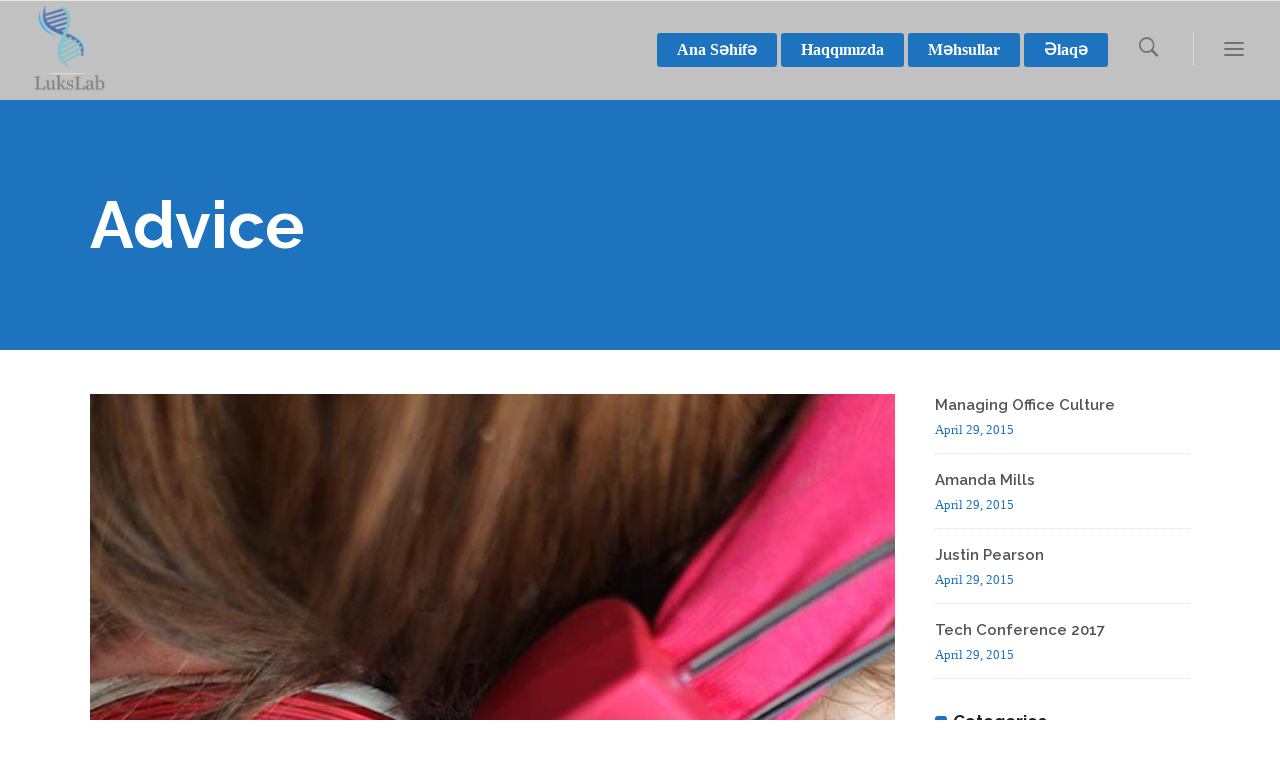

--- FILE ---
content_type: text/html; charset=UTF-8
request_url: http://lukslab.com/category/trending/advice/
body_size: 13251
content:
<!DOCTYPE html>
<html lang="en-US">
<head>
        	
			
			
		<meta charset="UTF-8"/>
		<link rel="profile" href="http://gmpg.org/xfn/11"/>
		<link rel="pingback" href="http://lukslab.com/xmlrpc.php"/>
				<meta name="viewport" content="width=device-width,initial-scale=1,user-scalable=no">
		
	<title>Advice &#8211; LuksLab</title>
<script type="application/javascript">var qodeCoreAjaxUrl = "http://lukslab.com/wp-admin/admin-ajax.php"</script><link rel='dns-prefetch' href='//www.google.com' />
<link rel='dns-prefetch' href='//fonts.googleapis.com' />
<link rel='dns-prefetch' href='//s.w.org' />
<link rel="alternate" type="application/rss+xml" title="LuksLab &raquo; Feed" href="http://lukslab.com/feed/" />
<link rel="alternate" type="application/rss+xml" title="LuksLab &raquo; Comments Feed" href="http://lukslab.com/comments/feed/" />
<link rel="alternate" type="application/rss+xml" title="LuksLab &raquo; Advice Category Feed" href="http://lukslab.com/category/trending/advice/feed/" />
		<script type="text/javascript">
			window._wpemojiSettings = {"baseUrl":"https:\/\/s.w.org\/images\/core\/emoji\/12.0.0-1\/72x72\/","ext":".png","svgUrl":"https:\/\/s.w.org\/images\/core\/emoji\/12.0.0-1\/svg\/","svgExt":".svg","source":{"concatemoji":"http:\/\/lukslab.com\/wp-includes\/js\/wp-emoji-release.min.js?ver=5.2.21"}};
			!function(e,a,t){var n,r,o,i=a.createElement("canvas"),p=i.getContext&&i.getContext("2d");function s(e,t){var a=String.fromCharCode;p.clearRect(0,0,i.width,i.height),p.fillText(a.apply(this,e),0,0);e=i.toDataURL();return p.clearRect(0,0,i.width,i.height),p.fillText(a.apply(this,t),0,0),e===i.toDataURL()}function c(e){var t=a.createElement("script");t.src=e,t.defer=t.type="text/javascript",a.getElementsByTagName("head")[0].appendChild(t)}for(o=Array("flag","emoji"),t.supports={everything:!0,everythingExceptFlag:!0},r=0;r<o.length;r++)t.supports[o[r]]=function(e){if(!p||!p.fillText)return!1;switch(p.textBaseline="top",p.font="600 32px Arial",e){case"flag":return s([55356,56826,55356,56819],[55356,56826,8203,55356,56819])?!1:!s([55356,57332,56128,56423,56128,56418,56128,56421,56128,56430,56128,56423,56128,56447],[55356,57332,8203,56128,56423,8203,56128,56418,8203,56128,56421,8203,56128,56430,8203,56128,56423,8203,56128,56447]);case"emoji":return!s([55357,56424,55356,57342,8205,55358,56605,8205,55357,56424,55356,57340],[55357,56424,55356,57342,8203,55358,56605,8203,55357,56424,55356,57340])}return!1}(o[r]),t.supports.everything=t.supports.everything&&t.supports[o[r]],"flag"!==o[r]&&(t.supports.everythingExceptFlag=t.supports.everythingExceptFlag&&t.supports[o[r]]);t.supports.everythingExceptFlag=t.supports.everythingExceptFlag&&!t.supports.flag,t.DOMReady=!1,t.readyCallback=function(){t.DOMReady=!0},t.supports.everything||(n=function(){t.readyCallback()},a.addEventListener?(a.addEventListener("DOMContentLoaded",n,!1),e.addEventListener("load",n,!1)):(e.attachEvent("onload",n),a.attachEvent("onreadystatechange",function(){"complete"===a.readyState&&t.readyCallback()})),(n=t.source||{}).concatemoji?c(n.concatemoji):n.wpemoji&&n.twemoji&&(c(n.twemoji),c(n.wpemoji)))}(window,document,window._wpemojiSettings);
		</script>
		<style type="text/css">
img.wp-smiley,
img.emoji {
	display: inline !important;
	border: none !important;
	box-shadow: none !important;
	height: 1em !important;
	width: 1em !important;
	margin: 0 .07em !important;
	vertical-align: -0.1em !important;
	background: none !important;
	padding: 0 !important;
}
</style>
	<link rel='stylesheet' id='layerslider-css'  href='http://lukslab.com/wp-content/plugins/LayerSlider/static/layerslider/css/layerslider.css?ver=6.8.4' type='text/css' media='all' />
<link rel='stylesheet' id='wp-block-library-css'  href='http://lukslab.com/wp-includes/css/dist/block-library/style.min.css?ver=5.2.21' type='text/css' media='all' />
<link rel='stylesheet' id='wc-block-style-css'  href='http://lukslab.com/wp-content/plugins/woocommerce/packages/woocommerce-blocks/build/style.css?ver=2.3.0' type='text/css' media='all' />
<link rel='stylesheet' id='contact-form-7-css'  href='http://lukslab.com/wp-content/plugins/contact-form-7/includes/css/styles.css?ver=5.1.4' type='text/css' media='all' />
<link rel='stylesheet' id='rs-plugin-settings-css'  href='http://lukslab.com/wp-content/plugins/revslider/public/assets/css/rs6.css?ver=6.0.9' type='text/css' media='all' />
<style id='rs-plugin-settings-inline-css' type='text/css'>
#rs-demo-id {}
</style>
<style id='woocommerce-inline-inline-css' type='text/css'>
.woocommerce form .form-row .required { visibility: visible; }
</style>
<link rel='stylesheet' id='startit-qode-default-style-css'  href='http://lukslab.com/wp-content/themes/startit/style.css?ver=5.2.21' type='text/css' media='all' />
<link rel='stylesheet' id='startit-qode-modules-plugins-css'  href='http://lukslab.com/wp-content/themes/startit/assets/css/plugins.min.css?ver=5.2.21' type='text/css' media='all' />
<link rel='stylesheet' id='startit-qode-modules-css'  href='http://lukslab.com/wp-content/themes/startit/assets/css/modules.min.css?ver=5.2.21' type='text/css' media='all' />
<!--[if IE 9]>
<link rel='stylesheet' id='startit-qode-ie9-style-css'  href='http://lukslab.com/wp-content/themes/startit/assets/css/ie9_stylesheet.min.css?ver=5.2.21' type='text/css' media='all' />
<![endif]-->
<link rel='stylesheet' id='startit-qode-font-awesome-css'  href='http://lukslab.com/wp-content/themes/startit/assets/css/font-awesome/css/font-awesome.min.css?ver=5.2.21' type='text/css' media='all' />
<link rel='stylesheet' id='startit-qode-font-elegant-css'  href='http://lukslab.com/wp-content/themes/startit/assets/css/elegant-icons/style.min.css?ver=5.2.21' type='text/css' media='all' />
<link rel='stylesheet' id='startit-qode-ion-icons-css'  href='http://lukslab.com/wp-content/themes/startit/assets/css/ion-icons/css/ionicons.min.css?ver=5.2.21' type='text/css' media='all' />
<link rel='stylesheet' id='startit-qode-linea-icons-css'  href='http://lukslab.com/wp-content/themes/startit/assets/css/linea-icons/style.css?ver=5.2.21' type='text/css' media='all' />
<link rel='stylesheet' id='startit-qode-simple-line-icons-css'  href='http://lukslab.com/wp-content/themes/startit/assets/css/simple-line-icons/simple-line-icons.css?ver=5.2.21' type='text/css' media='all' />
<link rel='stylesheet' id='startit-qode-dripicons-css'  href='http://lukslab.com/wp-content/themes/startit/assets/css/dripicons/dripicons.css?ver=5.2.21' type='text/css' media='all' />
<link rel='stylesheet' id='startit-qode-blog-css'  href='http://lukslab.com/wp-content/themes/startit/assets/css/blog.min.css?ver=5.2.21' type='text/css' media='all' />
<link rel='stylesheet' id='mediaelement-css'  href='http://lukslab.com/wp-includes/js/mediaelement/mediaelementplayer-legacy.min.css?ver=4.2.6-78496d1' type='text/css' media='all' />
<link rel='stylesheet' id='wp-mediaelement-css'  href='http://lukslab.com/wp-includes/js/mediaelement/wp-mediaelement.min.css?ver=5.2.21' type='text/css' media='all' />
<link rel='stylesheet' id='startit-qode-modules-responsive-css'  href='http://lukslab.com/wp-content/themes/startit/assets/css/modules-responsive.min.css?ver=5.2.21' type='text/css' media='all' />
<link rel='stylesheet' id='startit-qode-blog-responsive-css'  href='http://lukslab.com/wp-content/themes/startit/assets/css/blog-responsive.min.css?ver=5.2.21' type='text/css' media='all' />
<link rel='stylesheet' id='startit-qode-style-dynamic-responsive-css'  href='http://lukslab.com/wp-content/themes/startit/assets/css/style_dynamic_responsive.css?ver=1570908975' type='text/css' media='all' />
<link rel='stylesheet' id='startit-qode-woocommerce-css'  href='http://lukslab.com/wp-content/themes/startit/assets/css/woocommerce.min.css?ver=5.2.21' type='text/css' media='all' />
<link rel='stylesheet' id='startit-qode-woocommerce-responsive-css'  href='http://lukslab.com/wp-content/themes/startit/assets/css/woocommerce-responsive.min.css?ver=5.2.21' type='text/css' media='all' />
<link rel='stylesheet' id='startit-qode-style-dynamic-css'  href='http://lukslab.com/wp-content/themes/startit/assets/css/style_dynamic.css?ver=1570913103' type='text/css' media='all' />
<link rel='stylesheet' id='js_composer_front-css'  href='http://lukslab.com/wp-content/plugins/js_composer/assets/css/js_composer.min.css?ver=6.0.5' type='text/css' media='all' />
<link rel='stylesheet' id='startit-qode-google-fonts-css'  href='http://fonts.googleapis.com/css?family=Raleway%3A100%2C100italic%2C200%2C200italic%2C300%2C300italic%2C400%2C400italic%2C500%2C500italic%2C600%2C600italic%2C700%2C700italic%2C800%2C800italic%2C900%2C900italic%7CRaleway%3A100%2C100italic%2C200%2C200italic%2C300%2C300italic%2C400%2C400italic%2C500%2C500italic%2C600%2C600italic%2C700%2C700italic%2C800%2C800italic%2C900%2C900italic&#038;subset=latin%2Clatin-ext&#038;ver=1.0.0' type='text/css' media='all' />
<!--[if lt IE 9]>
<link rel='stylesheet' id='vc_lte_ie9-css'  href='http://lukslab.com/wp-content/plugins/js_composer/assets/css/vc_lte_ie9.min.css?ver=6.0.5' type='text/css' media='screen' />
<![endif]-->
<script type='text/javascript' src='http://lukslab.com/wp-includes/js/jquery/jquery.js?ver=1.12.4-wp'></script>
<script type='text/javascript' src='http://lukslab.com/wp-includes/js/jquery/jquery-migrate.min.js?ver=1.4.1'></script>
<script type='text/javascript' src='http://lukslab.com/wp-content/themes/startit/assets/js/modules/plugins/scrolltoplugin.min.js?ver=5.2.21'></script>
<script type='text/javascript'>
/* <![CDATA[ */
var LS_Meta = {"v":"6.8.4"};
/* ]]> */
</script>
<script type='text/javascript' src='http://lukslab.com/wp-content/plugins/LayerSlider/static/layerslider/js/greensock.js?ver=1.19.0'></script>
<script type='text/javascript' src='http://lukslab.com/wp-content/plugins/LayerSlider/static/layerslider/js/layerslider.kreaturamedia.jquery.js?ver=6.8.4'></script>
<script type='text/javascript' src='http://lukslab.com/wp-content/plugins/LayerSlider/static/layerslider/js/layerslider.transitions.js?ver=6.8.4'></script>
<script type='text/javascript' src='http://lukslab.com/wp-content/plugins/revslider/public/assets/js/revolution.tools.min.js?ver=6.0'></script>
<script type='text/javascript' src='http://lukslab.com/wp-content/plugins/revslider/public/assets/js/rs6.min.js?ver=6.0.9'></script>
<script type='text/javascript' src='http://lukslab.com/wp-content/plugins/woocommerce/assets/js/jquery-blockui/jquery.blockUI.min.js?ver=2.70'></script>
<script type='text/javascript'>
/* <![CDATA[ */
var wc_add_to_cart_params = {"ajax_url":"\/wp-admin\/admin-ajax.php","wc_ajax_url":"\/?wc-ajax=%%endpoint%%","i18n_view_cart":"View cart","cart_url":"http:\/\/lukslab.com\/cart\/","is_cart":"","cart_redirect_after_add":"no"};
/* ]]> */
</script>
<script type='text/javascript' src='http://lukslab.com/wp-content/plugins/woocommerce/assets/js/frontend/add-to-cart.min.js?ver=3.7.3'></script>
<script type='text/javascript' src='http://lukslab.com/wp-content/plugins/js_composer/assets/js/vendors/woocommerce-add-to-cart.js?ver=6.0.5'></script>
<script type='text/javascript'>
var mejsL10n = {"language":"en","strings":{"mejs.install-flash":"You are using a browser that does not have Flash player enabled or installed. Please turn on your Flash player plugin or download the latest version from https:\/\/get.adobe.com\/flashplayer\/","mejs.fullscreen-off":"Turn off Fullscreen","mejs.fullscreen-on":"Go Fullscreen","mejs.download-video":"Download Video","mejs.fullscreen":"Fullscreen","mejs.time-jump-forward":["Jump forward 1 second","Jump forward %1 seconds"],"mejs.loop":"Toggle Loop","mejs.play":"Play","mejs.pause":"Pause","mejs.close":"Close","mejs.time-slider":"Time Slider","mejs.time-help-text":"Use Left\/Right Arrow keys to advance one second, Up\/Down arrows to advance ten seconds.","mejs.time-skip-back":["Skip back 1 second","Skip back %1 seconds"],"mejs.captions-subtitles":"Captions\/Subtitles","mejs.captions-chapters":"Chapters","mejs.none":"None","mejs.mute-toggle":"Mute Toggle","mejs.volume-help-text":"Use Up\/Down Arrow keys to increase or decrease volume.","mejs.unmute":"Unmute","mejs.mute":"Mute","mejs.volume-slider":"Volume Slider","mejs.video-player":"Video Player","mejs.audio-player":"Audio Player","mejs.ad-skip":"Skip ad","mejs.ad-skip-info":["Skip in 1 second","Skip in %1 seconds"],"mejs.source-chooser":"Source Chooser","mejs.stop":"Stop","mejs.speed-rate":"Speed Rate","mejs.live-broadcast":"Live Broadcast","mejs.afrikaans":"Afrikaans","mejs.albanian":"Albanian","mejs.arabic":"Arabic","mejs.belarusian":"Belarusian","mejs.bulgarian":"Bulgarian","mejs.catalan":"Catalan","mejs.chinese":"Chinese","mejs.chinese-simplified":"Chinese (Simplified)","mejs.chinese-traditional":"Chinese (Traditional)","mejs.croatian":"Croatian","mejs.czech":"Czech","mejs.danish":"Danish","mejs.dutch":"Dutch","mejs.english":"English","mejs.estonian":"Estonian","mejs.filipino":"Filipino","mejs.finnish":"Finnish","mejs.french":"French","mejs.galician":"Galician","mejs.german":"German","mejs.greek":"Greek","mejs.haitian-creole":"Haitian Creole","mejs.hebrew":"Hebrew","mejs.hindi":"Hindi","mejs.hungarian":"Hungarian","mejs.icelandic":"Icelandic","mejs.indonesian":"Indonesian","mejs.irish":"Irish","mejs.italian":"Italian","mejs.japanese":"Japanese","mejs.korean":"Korean","mejs.latvian":"Latvian","mejs.lithuanian":"Lithuanian","mejs.macedonian":"Macedonian","mejs.malay":"Malay","mejs.maltese":"Maltese","mejs.norwegian":"Norwegian","mejs.persian":"Persian","mejs.polish":"Polish","mejs.portuguese":"Portuguese","mejs.romanian":"Romanian","mejs.russian":"Russian","mejs.serbian":"Serbian","mejs.slovak":"Slovak","mejs.slovenian":"Slovenian","mejs.spanish":"Spanish","mejs.swahili":"Swahili","mejs.swedish":"Swedish","mejs.tagalog":"Tagalog","mejs.thai":"Thai","mejs.turkish":"Turkish","mejs.ukrainian":"Ukrainian","mejs.vietnamese":"Vietnamese","mejs.welsh":"Welsh","mejs.yiddish":"Yiddish"}};
</script>
<script type='text/javascript' src='http://lukslab.com/wp-includes/js/mediaelement/mediaelement-and-player.min.js?ver=4.2.6-78496d1'></script>
<script type='text/javascript' src='http://lukslab.com/wp-includes/js/mediaelement/mediaelement-migrate.min.js?ver=5.2.21'></script>
<script type='text/javascript'>
/* <![CDATA[ */
var _wpmejsSettings = {"pluginPath":"\/wp-includes\/js\/mediaelement\/","classPrefix":"mejs-","stretching":"responsive"};
/* ]]> */
</script>
<meta name="generator" content="Powered by LayerSlider 6.8.4 - Multi-Purpose, Responsive, Parallax, Mobile-Friendly Slider Plugin for WordPress." />
<!-- LayerSlider updates and docs at: https://layerslider.kreaturamedia.com -->
<link rel='https://api.w.org/' href='http://lukslab.com/wp-json/' />
<link rel="EditURI" type="application/rsd+xml" title="RSD" href="http://lukslab.com/xmlrpc.php?rsd" />
<link rel="wlwmanifest" type="application/wlwmanifest+xml" href="http://lukslab.com/wp-includes/wlwmanifest.xml" /> 
<meta name="generator" content="WordPress 5.2.21" />
<meta name="generator" content="WooCommerce 3.7.3" />
	<noscript><style>.woocommerce-product-gallery{ opacity: 1 !important; }</style></noscript>
			<style type="text/css">.recentcomments a{display:inline !important;padding:0 !important;margin:0 !important;}</style>
		<meta name="generator" content="Powered by WPBakery Page Builder - drag and drop page builder for WordPress."/>
<meta name="generator" content="Powered by Slider Revolution 6.0.9 - responsive, Mobile-Friendly Slider Plugin for WordPress with comfortable drag and drop interface." />
<script type="text/javascript">function setREVStartSize(a){try{var b,c=document.getElementById(a.c).parentNode.offsetWidth;if(c=0===c||isNaN(c)?window.innerWidth:c,a.tabw=void 0===a.tabw?0:parseInt(a.tabw),a.thumbw=void 0===a.thumbw?0:parseInt(a.thumbw),a.tabh=void 0===a.tabh?0:parseInt(a.tabh),a.thumbh=void 0===a.thumbh?0:parseInt(a.thumbh),a.tabhide=void 0===a.tabhide?0:parseInt(a.tabhide),a.thumbhide=void 0===a.thumbhide?0:parseInt(a.thumbhide),a.mh=void 0===a.mh||""==a.mh?0:a.mh,"fullscreen"===a.layout||"fullscreen"===a.l)b=Math.max(a.mh,window.innerHeight);else{for(var d in a.gw=Array.isArray(a.gw)?a.gw:[a.gw],a.rl)(void 0===a.gw[d]||0===a.gw[d])&&(a.gw[d]=a.gw[d-1]);for(var d in a.gh=void 0===a.el||""===a.el||Array.isArray(a.el)&&0==a.el.length?a.gh:a.el,a.gh=Array.isArray(a.gh)?a.gh:[a.gh],a.rl)(void 0===a.gh[d]||0===a.gh[d])&&(a.gh[d]=a.gh[d-1]);var e,f=Array(a.rl.length),g=0;for(var d in a.tabw=a.tabhide>=c?0:a.tabw,a.thumbw=a.thumbhide>=c?0:a.thumbw,a.tabh=a.tabhide>=c?0:a.tabh,a.thumbh=a.thumbhide>=c?0:a.thumbh,a.rl)f[d]=a.rl[d]<window.innerWidth?0:a.rl[d];for(var d in e=f[0],f)e>f[d]&&0<f[d]&&(e=f[d],g=d);var h=c>a.gw[g]+a.tabw+a.thumbw?1:(c-(a.tabw+a.thumbw))/a.gw[g];b=a.gh[g]*h+(a.tabh+a.thumbh)}void 0===window.rs_init_css&&(window.rs_init_css=document.head.appendChild(document.createElement("style"))),document.getElementById(a.c).height=b,window.rs_init_css.innerHTML+="#"+a.c+"_wrapper { height: "+b+"px }"}catch(a){console.log("Failure at Presize of Slider:"+a)}};</script>
<style type="text/css" id="qode_startit-custom-css">.qodef-landing-custom .qodef-ptf-category-holder{
	display:none !important;
}

.qodef-landing-custom .qodef-portfolio-list-holder-outer.qodef-ptf-standard article .qodef-item-image-holder{
	border-radius: 3px 3px 0 0;
    backface-visibility: hidden;
}

.qodef-landing-custom .qodef-item-title{
	text-align:center !important;
	padding: 28px 0 37px 0 !important;
}

.qodef-landing-custom .qodef-item-icons-holder .qodef-like,
.qodef-landing-custom .qodef-item-icons-holder .qodef-portfolio-lightbox{
	display:none !important;
}
.qodef-landing-custom .qodef-portfolio-item .qodef-portfolio-shader{
	display:none !important;
}

.qodef-landing-custom .qodef-portfolio-list-holder-outer.qodef-ptf-standard article .qodef-item-icons-holder {
    width: 100%;
    top: -25%;
    left: 0;
    bottom: 0;
    height: 100%;
    padding: 0;
    -webkit-transform: translateY(0) scale(0);
    -ms-transform: translateY(0) scale(0);
    transform: translateY(0) scale(0);
    background-color: rgba(0, 0, 0, 0.15);
	border-radius: 100%;
    padding: 50% 0;
    display: block;
	-webkit-transition: -webkit-transform .5s cubic-bezier(.4,0,.2,1),opacity .2s;
    transition: transform .5s cubic-bezier(.4,0,.2,1),opacity .2s;
}

.qodef-landing-custom .qodef-portfolio-list-holder-outer.qodef-ptf-standard article:hover .qodef-item-icons-holder {
    opacity: 1;
    -webkit-transform: translateY(0) scale(1.2);
    -ms-transform: translateY(0) scale(1.2);
    transform: translateY(0) scale(1.2);
	-webkit-transition: -webkit-transform .35s cubic-bezier(.4,0,.2,1),opacity .35s;
    transition: transform .35s cubic-bezier(.4,0,.2,1),opacity .35s;
	
}

.qodef-landing-custom .qodef-item-icons-holder .qodef-preview{
	position: absolute;
    top: 0;
	left:0;
	width:100%;
	height:100%;
	background-color: transparent !important;
	border:none !important;
	-ms-transform: translateY(0) rotate(0);
	-webkit-transform: translateY(0) rotate(0);
    transform: translateY(0) rotate(0);
}

.qodef-landing-custom .qodef-portfolio-list-holder article .qodef-item-icons-holder a:hover{
	-ms-transform: translateY(0) rotate(0);
	-webkit-transform: translateY(0) rotate(0);
    transform: translateY(0) rotate(0);
}

.qodef-landing-custom .qodef-item-icons-holder .qodef-preview:before{
	content: "\f002" !important;
    font-size: 22px;
    position: relative;
    top: 50%;
    -webkit-transform: translateY(-65%) translateX(-50%);
    -ms-transform: translateY(-75%) translateX(-50%);
    transform: translateY(-75%) translateX(-50%);
    width: 60px;
    height: 60px;
    display: block;
    background: #b2dd4c;
    border-radius: 100%;
    text-align: center;
    line-height: 60px;
    left: 50%;
}
.page-id-2689 .qodef-page-header .qodef-position-right,
.page-id-2689  .qodef-sticky-holder,
.page-id-2689  footer,
.page-id-2689 #qodef-back-to-top{
display: none !important;
}
.page-id-2689  #qodef-particles .qodef-p-content{
width:auto;
}

.qodef-va-fix {
vertical-align: middle;
}

@media only screen and (max-width: 1284px) {
      .page-id-3520.qodef-header-vertical  footer .qodef-four-columns .qodef-column {
              width: 49.5%;
              min-height: initial !important;
}
}

@media only screen and (max-width: 1024px) {
	.page-id-2476 #qodef-meetup-slider.carousel .carousel-inner .item:nth-child(1) .qodef-slider-content,
	.page-id-2476 #qodef-meetup-slider.carousel .carousel-inner .item:nth-child(3) .qodef-slider-content{
		padding-right: 80px;
	}

	.page-id-2476 #qodef-meetup-slider.carousel .carousel-inner .item:nth-child(1) .qodef-graphic-content,
	.page-id-2476 #qodef-meetup-slider.carousel .carousel-inner .item:nth-child(3) .qodef-graphic-content {
		padding-right: 0;
	}
	
	.page-id-2476 #qodef-meetup-slider.carousel .carousel-inner .item:nth-child(2) .qodef-graphic-content,
	.page-id-2476 #qodef-meetup-slider.carousel .carousel-inner .item:nth-child(4) .qodef-graphic-content {
		display: none;
	}
	
	.page-id-2476 #qodef-meetup-slider.carousel .carousel-inner .item:nth-child(2) .qodef-slider-content,
	.page-id-2476 #qodef-meetup-slider.carousel .carousel-inner .item:nth-child(4) .qodef-slider-content{
		padding-left: 80px;
	}
}

@media only screen and (max-width: 768px) {
	.page-id-2476 #qodef-meetup-slider.carousel .carousel-inner .item:nth-child(1) .qodef-slider-content,
	.page-id-2476 #qodef-meetup-slider.carousel .carousel-inner .item:nth-child(3) .qodef-slider-content{
		padding-left: 80px;
	}

	.page-id-2476 #qodef-meetup-slider.carousel .carousel-inner .item:nth-child(1) .qodef-graphic-content,
	.page-id-2476 #qodef-meetup-slider.carousel .carousel-inner .item:nth-child(3) .qodef-graphic-content {
		display: none;
	}

      .page-id-3520.qodef-header-vertical  footer .qodef-four-columns .qodef-column {
              width: 100%;
              min-height: initial !important;
       }
}
@media only screen and (max-width: 480px) {
	.page-id-2476 #qodef-meetup-slider.carousel .carousel-inner .item:nth-child(1) .qodef-slider-content,
	.page-id-2476 #qodef-meetup-slider.carousel .carousel-inner .item:nth-child(2) .qodef-slider-content,
	.page-id-2476 #qodef-meetup-slider.carousel .carousel-inner .item:nth-child(3) .qodef-slider-content,
	.page-id-2476 #qodef-meetup-slider.carousel .carousel-inner .item:nth-child(4) .qodef-slider-content {
		padding-left: 20px;
	}
}


.landing-new-custom .qodef-portfolio-item .qodef-portfolio-shader{
	background-color: rgba(34, 34, 34, 0.8);
	-webkit-transform: scale(1);
    -ms-transform: scale(1);
    transform: scale(1);
	border-radius:0;
	top:0;
	left:0;
	padding:0;
	border-radius: 15px;
}

.landing-new-custom  .qodef-portfolio-list-holder-outer .qodef-item-title{
	font-size:22px;
	color:#fff;
	font-weight:700;
}

.landing-new-custom  .qodef-portfolio-list-holder-outer .qodef-item-text-holder .qodef-ptf-category-holder{
	display:none;
}

.landing-new-custom  .qodef-portfolio-list-holder-outer article{
	border-radius: 15px;
	overflow:hidden;
box-shadow: 4px 4px 15px #c3c3c3;
transform: translateZ(0px);
}
.landing-new-custom  .qodef-portfolio-filter-holder .qodef-portfolio-filter-holder-inner ul li span{
	font-size:16px;
	color: #686868;
}
.landing-new-custom  .qodef-portfolio-filter-holder .qodef-portfolio-filter-holder-inner ul li span:hover{
	color:#b2dd4c;
}

.landing-new-custom  .qodef-portfolio-filter-holder{
	margin-bottom: 86px;
}</style><noscript><style> .wpb_animate_when_almost_visible { opacity: 1; }</style></noscript></head>

<body class="archive category category-advice category-35 theme-startit select-core-2.0.3 woocommerce-no-js startit-ver-3.0.7  qodef-smooth-page-transitions qodef-blog-installed qodef-header-standard qodef-sticky-header-on-scroll-down-up qodef-default-mobile-header qodef-sticky-up-mobile-header qodef-dropdown-animate-height qodef-header-style-on-scroll qodef-search-covers-header qodef-side-menu-slide-with-content qodef-width-470 wpb-js-composer js-comp-ver-6.0.5 vc_responsive">
<section class="qodef-side-menu right">
		<div class="qodef-close-side-menu-holder">
		<div class="qodef-close-side-menu-holder-inner">
			<a href="#" target="_self" class="qodef-close-side-menu">
				<span aria-hidden="true" class="icon_close"></span>
			</a>
		</div>
	</div>
	<div id="text-15" class="widget qodef-sidearea widget_text">			<div class="textwidget"><a href="http://startit.select-themes.com/">

<img class="qodef-light-logo" src="http://lukslab.com/wp-content/uploads/2019/10/logo2-1.png" alt="light logo">

</a>

<div class="custom-color-row-changer">
<span style="color: #b2dd4c; line-height: 20px; font-weight: 700;">info@lukslab.com</span><br />


<span style="color: #b2dd4c; line-height: 20px; font-weight: 700;">(+99455) 796 96 33</span>
</div>

<span style="color: #b2dd4c; line-height: 20px; font-weight: 700;">Svetlana Mamedova 203C ,Nasimi küçəsi</span>
</div></div>
		</div></section>
<div class="qodef-wrapper">
    <div class="qodef-wrapper-inner">
        
<header class="qodef-page-header">
        <div class="qodef-menu-area" >
        			<form role="search" action="http://lukslab.com/" class="qodef-search-cover" method="get">
				<div class="qodef-form-holder-outer">
				<div class="qodef-form-holder">
					<div class="qodef-form-holder-inner">
						<input type="text" placeholder="Search" name="s" class="qode_search_field no-livesearch" autocomplete="off" />
						<div class="qodef-search-close">
							<a href="#">
								<i class="qodef-icon-ion-icon ion-close " ></i>							</a>
						</div>
					</div>
				</div>
			</div>
			</form>            <div class="qodef-vertical-align-containers">
                <div class="qodef-position-left">
                    <div class="qodef-position-left-inner">
                        
<div class="qodef-logo-wrapper">
    <a href="http://lukslab.com/" style="height: 1503px;">
        <img class="qodef-normal-logo" src="http://lukslab.com/wp-content/uploads/2019/10/logo2-1.png" alt="logo"/>
        <img class="qodef-dark-logo" src="http://lukslab.com/wp-content/uploads/2019/10/logo2-1.png" alt="dark logo"/>        <img class="qodef-light-logo" src="http://lukslab.com/wp-content/uploads/2019/10/logo2-1.png" alt="light logo"/>    </a>
</div>

                    </div>
                </div>
                <div class="qodef-position-right">
                    <div class="qodef-position-right-inner">
                        
<nav class="qodef-main-menu qodef-drop-down qodef-default-nav">
    <ul id="menu-full-screen-menu" class="clearfix"><li id="nav-menu-item-5718" class="menu-item menu-item-type-post_type menu-item-object-page menu-item-home  narrow"><a href="http://lukslab.com/" class=""><span class="item_outer"><span class="item_inner"><span class="menu_icon_wrapper"><i class="menu_icon blank fa"></i></span><span class="item_text">Ana Səhifə</span></span><span class="plus"></span></span></a></li>
<li id="nav-menu-item-5715" class="menu-item menu-item-type-post_type menu-item-object-page  narrow"><a href="http://lukslab.com/about-us/" class=""><span class="item_outer"><span class="item_inner"><span class="menu_icon_wrapper"><i class="menu_icon blank fa"></i></span><span class="item_text">Haqqımızda</span></span><span class="plus"></span></span></a></li>
<li id="nav-menu-item-5751" class="menu-item menu-item-type-post_type menu-item-object-page  narrow"><a href="http://lukslab.com/shop/" class=""><span class="item_outer"><span class="item_inner"><span class="menu_icon_wrapper"><i class="menu_icon blank fa"></i></span><span class="item_text">Məhsullar</span></span><span class="plus"></span></span></a></li>
<li id="nav-menu-item-5840" class="menu-item menu-item-type-post_type menu-item-object-page  narrow"><a href="http://lukslab.com/contact/" class=""><span class="item_outer"><span class="item_inner"><span class="menu_icon_wrapper"><i class="menu_icon blank fa"></i></span><span class="item_text">Əlaqə</span></span><span class="plus"></span></span></a></li>
</ul></nav>

                                                    
        <a 			data-icon-close-same-position="yes"                        class="qodef-search-opener" href="javascript:void(0)">
            <i class="qodef-icon-ion-icon ion-ios-search-strong " ></i>                    </a>
		            <a class="qodef-side-menu-button-opener "  href="javascript:void(0)">
            <span aria-hidden="true" class="qodef-icon-font-elegant icon_menu " ></span>        </a>

                                                </div>
                </div>
            </div>
            </div>
        
<div class="qodef-sticky-header">
    <form role="search" action="http://lukslab.com/" class="qodef-search-cover" method="get">
				<div class="qodef-form-holder-outer">
				<div class="qodef-form-holder">
					<div class="qodef-form-holder-inner">
						<input type="text" placeholder="Search" name="s" class="qode_search_field no-livesearch" autocomplete="off" />
						<div class="qodef-search-close">
							<a href="#">
								<i class="qodef-icon-ion-icon ion-close " ></i>							</a>
						</div>
					</div>
				</div>
			</div>
			</form>    <div class="qodef-sticky-holder">
            <div class="qodef-grid">
                        <div class=" qodef-vertical-align-containers">
                <div class="qodef-position-left">
                    <div class="qodef-position-left-inner">
                        
<div class="qodef-logo-wrapper">
    <a href="http://lukslab.com/" style="height: 1503px;">
        <img class="qodef-normal-logo" src="http://lukslab.com/wp-content/uploads/2019/10/logo2-1.png" alt="logo"/>
        <img class="qodef-dark-logo" src="http://lukslab.com/wp-content/uploads/2019/10/logo2-1.png" alt="dark logo"/>        <img class="qodef-light-logo" src="http://lukslab.com/wp-content/uploads/2019/10/logo2-1.png" alt="light logo"/>    </a>
</div>

                    </div>
                </div>
                <div class="qodef-position-right">
                    <div class="qodef-position-right-inner">

                        
<nav class="qodef-main-menu qodef-drop-down qodef-sticky-nav">
    <ul id="menu-full-screen-menu-1" class="clearfix"><li id="sticky-nav-menu-item-5718" class="menu-item menu-item-type-post_type menu-item-object-page menu-item-home  narrow"><a href="http://lukslab.com/" class=""><span class="item_outer"><span class="item_inner"><span class="menu_icon_wrapper"><i class="menu_icon blank fa"></i></span><span class="item_text">Ana Səhifə</span></span><span class="plus"></span></span></a></li>
<li id="sticky-nav-menu-item-5715" class="menu-item menu-item-type-post_type menu-item-object-page  narrow"><a href="http://lukslab.com/about-us/" class=""><span class="item_outer"><span class="item_inner"><span class="menu_icon_wrapper"><i class="menu_icon blank fa"></i></span><span class="item_text">Haqqımızda</span></span><span class="plus"></span></span></a></li>
<li id="sticky-nav-menu-item-5751" class="menu-item menu-item-type-post_type menu-item-object-page  narrow"><a href="http://lukslab.com/shop/" class=""><span class="item_outer"><span class="item_inner"><span class="menu_icon_wrapper"><i class="menu_icon blank fa"></i></span><span class="item_text">Məhsullar</span></span><span class="plus"></span></span></a></li>
<li id="sticky-nav-menu-item-5840" class="menu-item menu-item-type-post_type menu-item-object-page  narrow"><a href="http://lukslab.com/contact/" class=""><span class="item_outer"><span class="item_inner"><span class="menu_icon_wrapper"><i class="menu_icon blank fa"></i></span><span class="item_text">Əlaqə</span></span><span class="plus"></span></span></a></li>
</ul></nav>


        <a 			data-icon-close-same-position="yes"                        class="qodef-search-opener" href="javascript:void(0)">
            <i class="qodef-icon-ion-icon ion-ios-search-strong " ></i>                    </a>
		            <a class="qodef-side-menu-button-opener "  href="javascript:void(0)">
            <span aria-hidden="true" class="qodef-icon-font-elegant icon_menu " ></span>        </a>

    
                    </div>
                </div>
            </div>
                    </div>
            </div>
</div>

</header>


<header class="qodef-mobile-header">
    <div class="qodef-mobile-header-inner">
                <div class="qodef-mobile-header-holder">
            <div class="qodef-grid">
                <div class="qodef-vertical-align-containers">
                                            <div class="qodef-mobile-menu-opener">
                            <a href="javascript:void(0)">
                    <span class="qodef-mobile-opener-icon-holder">
                        <i class="qodef-icon-font-awesome fa fa-bars " ></i>                    </span>
                            </a>
                        </div>
                                                                <div class="qodef-position-center">
                            <div class="qodef-position-center-inner">
                                
<div class="qodef-mobile-logo-wrapper">
    <a href="http://lukslab.com/" style="height: 1503px">
        <img src="http://lukslab.com/wp-content/uploads/2019/10/logo2-1.png" alt="mobile-logo"/>
    </a>
</div>

                            </div>
                        </div>
                                        <div class="qodef-position-right">
                        <div class="qodef-position-right-inner">
                                                    </div>
                    </div>
                </div> <!-- close .qodef-vertical-align-containers -->
            </div>
        </div>
        
<nav class="qodef-mobile-nav">
    <div class="qodef-grid">
        <ul id="menu-full-screen-menu-2" class=""><li id="mobile-menu-item-5718" class="menu-item menu-item-type-post_type menu-item-object-page menu-item-home "><a href="http://lukslab.com/" class=""><span>Ana Səhifə</span></a></li>
<li id="mobile-menu-item-5715" class="menu-item menu-item-type-post_type menu-item-object-page "><a href="http://lukslab.com/about-us/" class=""><span>Haqqımızda</span></a></li>
<li id="mobile-menu-item-5751" class="menu-item menu-item-type-post_type menu-item-object-page "><a href="http://lukslab.com/shop/" class=""><span>Məhsullar</span></a></li>
<li id="mobile-menu-item-5840" class="menu-item menu-item-type-post_type menu-item-object-page "><a href="http://lukslab.com/contact/" class=""><span>Əlaqə</span></a></li>
</ul>    </div>
</nav>

    </div>
</header> <!-- close .qodef-mobile-header -->



                    <a id='qodef-back-to-top'  href='#'>
                <span class="qodef-icon-stack">
                     <i class="qodef-icon-font-awesome fa fa-chevron-up " ></i>                </span>
            </a>
                
        <div class="qodef-content" >
 <div class="qodef-content-inner">
    <div class="qodef-title qodef-standard-type qodef-content-left-alignment qodef-animation-no" style="height:250px;" data-height="250" >
        <div class="qodef-title-image"></div>
        <div class="qodef-title-holder" >
            <div class="qodef-container clearfix">
                <div class="qodef-container-inner">
                    <div class="qodef-title-subtitle-holder" style="">
                        <div class="qodef-title-subtitle-holder-inner">
                                                        <h1 ><span>Advice</span></h1>
                                                                                                                    </div>
                    </div>
                </div>
            </div>
        </div>
    </div>

<div class="qodef-container">
	<div class="qodef-container-inner clearfix">
			<div class="qodef-two-columns-75-25 qodef-content-has-sidebar  clearfix">
		<div class="qodef-column1 qodef-content-left-from-sidebar">
			<div class="qodef-column-inner">
				<div class="qodef-blog-holder qodef-blog-type-standard">
	<article id="post-3887" class="post-3887 post type-post status-publish format-standard has-post-thumbnail hentry category-advice tag-launch tag-potential tag-project">
	<div class="qodef-post-content">
			<div class="qodef-post-image">
		<a href="http://lukslab.com/2016/07/25/new-limited-edition-line-of-quality-headphones/" title="New Limited Edition Line Of Quality Headphones">
			<img width="805" height="998" src="http://lukslab.com/wp-content/uploads/2016/07/blog-masonry-1.jpg" class="attachment-full size-full wp-post-image" alt="m" srcset="http://lukslab.com/wp-content/uploads/2016/07/blog-masonry-1.jpg 805w, http://lukslab.com/wp-content/uploads/2016/07/blog-masonry-1-242x300.jpg 242w, http://lukslab.com/wp-content/uploads/2016/07/blog-masonry-1-768x952.jpg 768w, http://lukslab.com/wp-content/uploads/2016/07/blog-masonry-1-600x744.jpg 600w" sizes="(max-width: 805px) 100vw, 805px" />		</a>
	</div>
		<div class="qodef-post-text">
			<div class="qodef-post-text-inner">
				<div class="qodef-blog-standard-post-date">
	<span class="date">25</span>
	<span class="month">Jul</span>
</div>				<div class="qodef-blog-standard-info-holder">
					<h2 class="qodef-post-title">
	<a href="http://lukslab.com/2016/07/25/new-limited-edition-line-of-quality-headphones/" title="New Limited Edition Line Of Quality Headphones">New Limited Edition Line Of Quality Headphones</a>
</h2>					<div class="qodef-post-info">
						<div class="qodef-post-info-author">by <a class="qodef-post-info-author-link" href="http://lukslab.com/author/admin/">admin</a></div>
<div class="qodef-post-info-category">
    in <a href="http://lukslab.com/category/trending/advice/" rel="category tag">Advice</a></div><div class="qodef-post-info-comments-holder"><a class="qodef-post-info-comments" href="http://lukslab.com/2016/07/25/new-limited-edition-line-of-quality-headphones/#respond" target="_self">Comments</a></div>					</div>
				</div>
				<p class="qodef-post-excerpt">Lorem ipsum dolor sit amet, consectetuer adipiscing elit, sed diam nonummy nibh euismod tincidunt ut laoreet dolore magna aliquam erat volutpat. Ut wisi enim ad minim veniam, quis nostrud exerci tation ullamcorper suscipit lobortis nisl ut aliquip ex ea commodo consequat. Duis autem vel eum iriure dolor in hendrerit in vulputate velit esse molestie consequat, vel illum dolore eu feugiat nulla facilisis at vero eros...</p><a href="http://lukslab.com/2016/07/25/new-limited-edition-line-of-quality-headphones/" target="_self"  class="qodef-btn qodef-btn-small qodef-btn-default"  >        <span class="qodef-btn-text">Read More</span>    <span class="qodef-btn-text-icon"></span></a>			</div>
		</div>
	</div>
</article><article id="post-3856" class="post-3856 post type-post status-publish format-standard has-post-thumbnail hentry category-advice tag-funding tag-launch tag-new">
	<div class="qodef-post-content">
			<div class="qodef-post-image">
		<a href="http://lukslab.com/2016/07/25/news-from-the-2016-technology-expo-2/" title="News From The 2016 Technology Expo">
			<img width="805" height="998" src="http://lukslab.com/wp-content/uploads/2016/07/blog-masonry-7.jpg" class="attachment-full size-full wp-post-image" alt="m" srcset="http://lukslab.com/wp-content/uploads/2016/07/blog-masonry-7.jpg 805w, http://lukslab.com/wp-content/uploads/2016/07/blog-masonry-7-242x300.jpg 242w, http://lukslab.com/wp-content/uploads/2016/07/blog-masonry-7-768x952.jpg 768w, http://lukslab.com/wp-content/uploads/2016/07/blog-masonry-7-600x744.jpg 600w" sizes="(max-width: 805px) 100vw, 805px" />		</a>
	</div>
		<div class="qodef-post-text">
			<div class="qodef-post-text-inner">
				<div class="qodef-blog-standard-post-date">
	<span class="date">25</span>
	<span class="month">Jul</span>
</div>				<div class="qodef-blog-standard-info-holder">
					<h2 class="qodef-post-title">
	<a href="http://lukslab.com/2016/07/25/news-from-the-2016-technology-expo-2/" title="News From The 2016 Technology Expo">News From The 2016 Technology Expo</a>
</h2>					<div class="qodef-post-info">
						<div class="qodef-post-info-author">by <a class="qodef-post-info-author-link" href="http://lukslab.com/author/admin/">admin</a></div>
<div class="qodef-post-info-category">
    in <a href="http://lukslab.com/category/trending/advice/" rel="category tag">Advice</a></div><div class="qodef-post-info-comments-holder"><a class="qodef-post-info-comments" href="http://lukslab.com/2016/07/25/news-from-the-2016-technology-expo-2/#respond" target="_self">Comments</a></div>					</div>
				</div>
				<p class="qodef-post-excerpt">Lorem ipsum dolor sit amet, consectetuer adipiscing elit, sed diam nonummy nibh euismod tincidunt ut laoreet dolore magna aliquam erat volutpat. Ut wisi enim ad minim veniam, quis nostrud exerci tation ullamcorper suscipit lobortis nisl ut aliquip ex ea commodo consequat. Duis autem vel eum iriure dolor in hendrerit in vulputate velit esse molestie consequat, vel illum dolore eu feugiat nulla facilisis at vero eros...</p><a href="http://lukslab.com/2016/07/25/news-from-the-2016-technology-expo-2/" target="_self"  class="qodef-btn qodef-btn-small qodef-btn-default"  >        <span class="qodef-btn-text">Read More</span>    <span class="qodef-btn-text-icon"></span></a>			</div>
		</div>
	</div>
</article><article id="post-3846" class="post-3846 post type-post status-publish format-standard has-post-thumbnail hentry category-advice tag-design tag-digital tag-launch">
	<div class="qodef-post-content">
			<div class="qodef-post-image">
		<a href="http://lukslab.com/2016/07/25/new-music-streaming-app-release-in-may/" title="New Music Streaming App Release In May">
			<img width="805" height="998" src="http://lukslab.com/wp-content/uploads/2016/07/blog-masonry-13.jpg" class="attachment-full size-full wp-post-image" alt="m" srcset="http://lukslab.com/wp-content/uploads/2016/07/blog-masonry-13.jpg 805w, http://lukslab.com/wp-content/uploads/2016/07/blog-masonry-13-242x300.jpg 242w, http://lukslab.com/wp-content/uploads/2016/07/blog-masonry-13-768x952.jpg 768w, http://lukslab.com/wp-content/uploads/2016/07/blog-masonry-13-600x744.jpg 600w" sizes="(max-width: 805px) 100vw, 805px" />		</a>
	</div>
		<div class="qodef-post-text">
			<div class="qodef-post-text-inner">
				<div class="qodef-blog-standard-post-date">
	<span class="date">25</span>
	<span class="month">Jul</span>
</div>				<div class="qodef-blog-standard-info-holder">
					<h2 class="qodef-post-title">
	<a href="http://lukslab.com/2016/07/25/new-music-streaming-app-release-in-may/" title="New Music Streaming App Release In May">New Music Streaming App Release In May</a>
</h2>					<div class="qodef-post-info">
						<div class="qodef-post-info-author">by <a class="qodef-post-info-author-link" href="http://lukslab.com/author/admin/">admin</a></div>
<div class="qodef-post-info-category">
    in <a href="http://lukslab.com/category/trending/advice/" rel="category tag">Advice</a></div><div class="qodef-post-info-comments-holder"><a class="qodef-post-info-comments" href="http://lukslab.com/2016/07/25/new-music-streaming-app-release-in-may/#respond" target="_self">Comments</a></div>					</div>
				</div>
				<p class="qodef-post-excerpt">Lorem ipsum dolor sit amet, consectetuer adipiscing elit, sed diam nonummy nibh euismod tincidunt ut laoreet dolore magna aliquam erat volutpat. Ut wisi enim ad minim veniam, quis nostrud exerci tation ullamcorper suscipit lobortis nisl ut aliquip ex ea commodo consequat. Duis autem vel eum iriure dolor in hendrerit in vulputate velit esse molestie consequat, vel illum dolore eu feugiat nulla facilisis at vero eros...</p><a href="http://lukslab.com/2016/07/25/new-music-streaming-app-release-in-may/" target="_self"  class="qodef-btn qodef-btn-small qodef-btn-default"  >        <span class="qodef-btn-text">Read More</span>    <span class="qodef-btn-text-icon"></span></a>			</div>
		</div>
	</div>
</article><article id="post-3914" class="post-3914 post type-post status-publish format-standard has-post-thumbnail hentry category-advice tag-design tag-digital tag-funding tag-launch tag-project tag-social">
	<div class="qodef-post-content">
			<div class="qodef-post-image">
		<a href="http://lukslab.com/2016/07/25/machine-visions-achilles-heel-revealed-by-google-brain-researchers/" title="Machine Vision’s Achilles’ Heel Revealed by Google Brain Researchers">
			<img width="805" height="998" src="http://lukslab.com/wp-content/uploads/2016/07/blog-masonry-11.jpg" class="attachment-full size-full wp-post-image" alt="m" srcset="http://lukslab.com/wp-content/uploads/2016/07/blog-masonry-11.jpg 805w, http://lukslab.com/wp-content/uploads/2016/07/blog-masonry-11-242x300.jpg 242w, http://lukslab.com/wp-content/uploads/2016/07/blog-masonry-11-768x952.jpg 768w, http://lukslab.com/wp-content/uploads/2016/07/blog-masonry-11-600x744.jpg 600w" sizes="(max-width: 805px) 100vw, 805px" />		</a>
	</div>
		<div class="qodef-post-text">
			<div class="qodef-post-text-inner">
				<div class="qodef-blog-standard-post-date">
	<span class="date">25</span>
	<span class="month">Jul</span>
</div>				<div class="qodef-blog-standard-info-holder">
					<h2 class="qodef-post-title">
	<a href="http://lukslab.com/2016/07/25/machine-visions-achilles-heel-revealed-by-google-brain-researchers/" title="Machine Vision’s Achilles’ Heel Revealed by Google Brain Researchers">Machine Vision’s Achilles’ Heel Revealed by Google Brain Researchers</a>
</h2>					<div class="qodef-post-info">
						<div class="qodef-post-info-author">by <a class="qodef-post-info-author-link" href="http://lukslab.com/author/admin/">admin</a></div>
<div class="qodef-post-info-category">
    in <a href="http://lukslab.com/category/trending/advice/" rel="category tag">Advice</a></div><div class="qodef-post-info-comments-holder"><a class="qodef-post-info-comments" href="http://lukslab.com/2016/07/25/machine-visions-achilles-heel-revealed-by-google-brain-researchers/#respond" target="_self">Comments</a></div>					</div>
				</div>
				<p class="qodef-post-excerpt">Lorem ipsum dolor sit amet, consectetuer adipiscing elit, sed diam nonummy nibh euismod tincidunt ut laoreet dolore magna aliquam erat volutpat. Ut wisi enim ad minim veniam, quis nostrud exerci tation ullamcorper suscipit lobortis nisl ut aliquip ex ea commodo consequat. Duis autem vel eum iriure dolor in hendrerit in vulputate velit esse molestie consequat, vel illum dolore eu feugiat nulla facilisis at vero eros...</p><a href="http://lukslab.com/2016/07/25/machine-visions-achilles-heel-revealed-by-google-brain-researchers/" target="_self"  class="qodef-btn qodef-btn-small qodef-btn-default"  >        <span class="qodef-btn-text">Read More</span>    <span class="qodef-btn-text-icon"></span></a>			</div>
		</div>
	</div>
</article><article id="post-3906" class="post-3906 post type-post status-publish format-standard has-post-thumbnail hentry category-advice tag-funding tag-launch tag-project">
	<div class="qodef-post-content">
			<div class="qodef-post-image">
		<a href="http://lukslab.com/2016/07/25/nvidias-eye-tracking-tech-could-revolutionize-virtual-reality/" title="Nvidia’s Eye-Tracking Tech Could Revolutionize Virtual Reality">
			<img width="805" height="998" src="http://lukslab.com/wp-content/uploads/2016/07/blog-masonry-10.jpg" class="attachment-full size-full wp-post-image" alt="m" srcset="http://lukslab.com/wp-content/uploads/2016/07/blog-masonry-10.jpg 805w, http://lukslab.com/wp-content/uploads/2016/07/blog-masonry-10-242x300.jpg 242w, http://lukslab.com/wp-content/uploads/2016/07/blog-masonry-10-768x952.jpg 768w, http://lukslab.com/wp-content/uploads/2016/07/blog-masonry-10-600x744.jpg 600w" sizes="(max-width: 805px) 100vw, 805px" />		</a>
	</div>
		<div class="qodef-post-text">
			<div class="qodef-post-text-inner">
				<div class="qodef-blog-standard-post-date">
	<span class="date">25</span>
	<span class="month">Jul</span>
</div>				<div class="qodef-blog-standard-info-holder">
					<h2 class="qodef-post-title">
	<a href="http://lukslab.com/2016/07/25/nvidias-eye-tracking-tech-could-revolutionize-virtual-reality/" title="Nvidia’s Eye-Tracking Tech Could Revolutionize Virtual Reality">Nvidia’s Eye-Tracking Tech Could Revolutionize Virtual Reality</a>
</h2>					<div class="qodef-post-info">
						<div class="qodef-post-info-author">by <a class="qodef-post-info-author-link" href="http://lukslab.com/author/admin/">admin</a></div>
<div class="qodef-post-info-category">
    in <a href="http://lukslab.com/category/trending/advice/" rel="category tag">Advice</a></div><div class="qodef-post-info-comments-holder"><a class="qodef-post-info-comments" href="http://lukslab.com/2016/07/25/nvidias-eye-tracking-tech-could-revolutionize-virtual-reality/#respond" target="_self">Comments</a></div>					</div>
				</div>
				<p class="qodef-post-excerpt">Lorem ipsum dolor sit amet, consectetuer adipiscing elit, sed diam nonummy nibh euismod tincidunt ut laoreet dolore magna aliquam erat volutpat. Ut wisi enim ad minim veniam, quis nostrud exerci tation ullamcorper suscipit lobortis nisl ut aliquip ex ea commodo consequat. Duis autem vel eum iriure dolor in hendrerit in vulputate velit esse molestie consequat, vel illum dolore eu feugiat nulla facilisis at vero eros...</p><a href="http://lukslab.com/2016/07/25/nvidias-eye-tracking-tech-could-revolutionize-virtual-reality/" target="_self"  class="qodef-btn qodef-btn-small qodef-btn-default"  >        <span class="qodef-btn-text">Read More</span>    <span class="qodef-btn-text-icon"></span></a>			</div>
		</div>
	</div>
</article>	</div>
			</div>
		</div>
		<div class="qodef-column2">
			<div class="qodef-column-inner">
    <aside class="qodef-sidebar">
        <div class="widget qodef-latest-posts-widget"><div class="qodef-blog-list-holder qodef-image-in-box ">
	<ul class="qodef-blog-list">
	<li class="qodef-blog-list-item clearfix">
	<div class="qodef-blog-list-item-inner">
		<div class="qodef-item-image clearfix">
			<a href="http://lukslab.com/2015/04/29/managing-office-culture-2/">
				<img width="150" height="150" src="http://lukslab.com/wp-content/uploads/2015/04/b-image-1a.jpg" class="attachment-full size-full wp-post-image" alt="" srcset="http://lukslab.com/wp-content/uploads/2015/04/b-image-1a.jpg 150w, http://lukslab.com/wp-content/uploads/2015/04/b-image-1a-100x100.jpg 100w" sizes="(max-width: 150px) 100vw, 150px" />				
			</a>
		</div>
		<div class="qodef-item-text-holder">			
			<h6 class="qodef-item-title ">
				<a href="http://lukslab.com/2015/04/29/managing-office-culture-2/" >
					Managing Office Culture				</a>
			</h6>

						<div class="qodef-item-info-section">
				<div class="qodef-post-info-date">
	
		April 29, 2015
		</div>			</div>
		</div>
	</div>	
</li>
<li class="qodef-blog-list-item clearfix">
	<div class="qodef-blog-list-item-inner">
		<div class="qodef-item-image clearfix">
			<a href="http://lukslab.com/2015/04/29/amanda-mills/">
				<img width="150" height="150" src="http://lukslab.com/wp-content/uploads/2015/04/b-image-2b.jpg" class="attachment-full size-full wp-post-image" alt="" srcset="http://lukslab.com/wp-content/uploads/2015/04/b-image-2b.jpg 150w, http://lukslab.com/wp-content/uploads/2015/04/b-image-2b-100x100.jpg 100w" sizes="(max-width: 150px) 100vw, 150px" />				
			</a>
		</div>
		<div class="qodef-item-text-holder">			
			<h6 class="qodef-item-title ">
				<a href="http://lukslab.com/2015/04/29/amanda-mills/" >
					Amanda Mills				</a>
			</h6>

						<div class="qodef-item-info-section">
				<div class="qodef-post-info-date">
	
		April 29, 2015
		</div>			</div>
		</div>
	</div>	
</li>
<li class="qodef-blog-list-item clearfix">
	<div class="qodef-blog-list-item-inner">
		<div class="qodef-item-image clearfix">
			<a href="http://lukslab.com/2015/04/29/justin-pearson/">
				<img width="150" height="150" src="http://lukslab.com/wp-content/uploads/2015/04/b-image-4a.jpg" class="attachment-full size-full wp-post-image" alt="" srcset="http://lukslab.com/wp-content/uploads/2015/04/b-image-4a.jpg 150w, http://lukslab.com/wp-content/uploads/2015/04/b-image-4a-100x100.jpg 100w" sizes="(max-width: 150px) 100vw, 150px" />				
			</a>
		</div>
		<div class="qodef-item-text-holder">			
			<h6 class="qodef-item-title ">
				<a href="http://lukslab.com/2015/04/29/justin-pearson/" >
					Justin Pearson				</a>
			</h6>

						<div class="qodef-item-info-section">
				<div class="qodef-post-info-date">
	
		April 29, 2015
		</div>			</div>
		</div>
	</div>	
</li>
<li class="qodef-blog-list-item clearfix">
	<div class="qodef-blog-list-item-inner">
		<div class="qodef-item-image clearfix">
			<a href="http://lukslab.com/2015/04/29/tech-conference-2017/">
				<img width="150" height="150" src="http://lukslab.com/wp-content/uploads/2015/04/b-image-3a.jpg" class="attachment-full size-full wp-post-image" alt="" srcset="http://lukslab.com/wp-content/uploads/2015/04/b-image-3a.jpg 150w, http://lukslab.com/wp-content/uploads/2015/04/b-image-3a-100x100.jpg 100w" sizes="(max-width: 150px) 100vw, 150px" />				
			</a>
		</div>
		<div class="qodef-item-text-holder">			
			<h6 class="qodef-item-title ">
				<a href="http://lukslab.com/2015/04/29/tech-conference-2017/" >
					Tech Conference 2017				</a>
			</h6>

						<div class="qodef-item-info-section">
				<div class="qodef-post-info-date">
	
		April 29, 2015
		</div>			</div>
		</div>
	</div>	
</li>
	</ul>	
</div>
</div><div class="widget widget_categories"><h4>Categories</h4>		<ul>
				<li class="cat-item cat-item-35 current-cat"><a href="http://lukslab.com/category/trending/advice/">Advice</a> (5)
</li>
	<li class="cat-item cat-item-18"><a href="http://lukslab.com/category/all/conference/">Conference</a> (4)
</li>
	<li class="cat-item cat-item-19"><a href="http://lukslab.com/category/all/ideas/">Ideas</a> (12)
</li>
	<li class="cat-item cat-item-20"><a href="http://lukslab.com/category/all/innovation/">Innovation</a> (8)
</li>
	<li class="cat-item cat-item-38"><a href="http://lukslab.com/category/trending/marketing/">Marketing</a> (4)
</li>
	<li class="cat-item cat-item-40"><a href="http://lukslab.com/category/trending/membership/">Membership</a> (3)
</li>
	<li class="cat-item cat-item-22"><a href="http://lukslab.com/category/all/mobile/">Mobile</a> (8)
</li>
	<li class="cat-item cat-item-23"><a href="http://lukslab.com/category/all/optimization/">Optimization</a> (4)
</li>
	<li class="cat-item cat-item-25"><a href="http://lukslab.com/category/all/sustainable/">Sustainable</a> (8)
</li>
	<li class="cat-item cat-item-28"><a href="http://lukslab.com/category/all/technology/">Technology</a> (8)
</li>
	<li class="cat-item cat-item-31"><a href="http://lukslab.com/category/all/trends/">Trends</a> (11)
</li>
	<li class="cat-item cat-item-1"><a href="http://lukslab.com/category/uncategorized/">Uncategorized</a> (1)
</li>
		</ul>
			</div><div class="widget widget_recent_comments"><h4>Recent Comments</h4><ul id="recentcomments"><li class="recentcomments"><span class="comment-author-link"><a href='https://wordpress.org/' rel='external nofollow' class='url'>A WordPress Commenter</a></span> on <a href="http://lukslab.com/2019/10/08/hello-world/#comment-1">Hello world!</a></li><li class="recentcomments"><span class="comment-author-link">Victor Jacobs</span> on <a href="http://lukslab.com/2015/10/23/news-app-deliveres-fresh-ideas/#comment-51">New Apps &#8211; Fresh Ideas</a></li><li class="recentcomments"><span class="comment-author-link">Jordan Fuller</span> on <a href="http://lukslab.com/2015/10/23/dave-gardner/#comment-50">Dave Gardner</a></li><li class="recentcomments"><span class="comment-author-link">Leslie Love</span> on <a href="http://lukslab.com/2015/10/23/tech-conference-2016/#comment-49">Tech Conference 2015</a></li><li class="recentcomments"><span class="comment-author-link">Perry Parker</span> on <a href="http://lukslab.com/2015/10/23/interview-with-ceo-of-big-startup/#comment-48">Interview With CEO</a></li></ul></div><div class="widget widget_archive"><h4>Archive</h4>		<ul>
				<li><a href='http://lukslab.com/2019/10/'>October 2019</a>&nbsp;(1)</li>
	<li><a href='http://lukslab.com/2016/07/'>July 2016</a>&nbsp;(12)</li>
	<li><a href='http://lukslab.com/2015/10/'>October 2015</a>&nbsp;(6)</li>
	<li><a href='http://lukslab.com/2015/09/'>September 2015</a>&nbsp;(4)</li>
	<li><a href='http://lukslab.com/2015/08/'>August 2015</a>&nbsp;(5)</li>
	<li><a href='http://lukslab.com/2015/07/'>July 2015</a>&nbsp;(3)</li>
	<li><a href='http://lukslab.com/2015/06/'>June 2015</a>&nbsp;(3)</li>
	<li><a href='http://lukslab.com/2015/05/'>May 2015</a>&nbsp;(3)</li>
	<li><a href='http://lukslab.com/2015/04/'>April 2015</a>&nbsp;(4)</li>
		</ul>
			</div>    </aside>
</div>
		</div>
	</div>

	</div>
</div>
</div> <!-- close div.content_inner -->
</div>  <!-- close div.content -->

<footer >
	<div class="qodef-footer-inner clearfix">

		
<div class="qodef-footer-top-holder">
	<div class="qodef-footer-top  qodef-footer-top-full">
		<div class="qodef-four-columns clearfix">
	<div class="qodef-four-columns-inner">
		<div class="qodef-column">
			<div class="qodef-column-inner">
							</div>
		</div>
		<div class="qodef-column">
			<div class="qodef-column-inner">
							</div>
		</div>
		<div class="qodef-column">
			<div class="qodef-column-inner">
							</div>
		</div>
		<div class="qodef-column">
			<div class="qodef-column-inner">
							</div>
		</div>
	</div>
</div>	</div>
</div>

<div class="qodef-footer-bottom-holder">
	<div class="qodef-footer-bottom-holder-inner">
		<div class="qodef-column-inner">
	<div id="text-5" class="widget qodef-footer-text widget_text">			<div class="textwidget"><p>Copyright © Lukslab.com</p>
</div>
		</div></div>		</div>
	</div>

	</div>
</footer>

</div> <!-- close div.qodef-wrapper-inner  -->
</div> <!-- close div.qodef-wrapper -->
<!--Start of Tawk.to Script (0.3.3)-->
<script type="text/javascript">
var Tawk_API=Tawk_API||{};
var Tawk_LoadStart=new Date();
(function(){
var s1=document.createElement("script"),s0=document.getElementsByTagName("script")[0];
s1.async=true;
s1.src='https://embed.tawk.to/5da31599f82523213dc70541/default';
s1.charset='UTF-8';
s1.setAttribute('crossorigin','*');
s0.parentNode.insertBefore(s1,s0);
})();
</script>
<!--End of Tawk.to Script (0.3.3)-->	<script type="text/javascript">
		var c = document.body.className;
		c = c.replace(/woocommerce-no-js/, 'woocommerce-js');
		document.body.className = c;
	</script>
			<script type="text/javascript">
			var wc_product_block_data = JSON.parse( decodeURIComponent( '%7B%22min_columns%22%3A1%2C%22max_columns%22%3A6%2C%22default_columns%22%3A3%2C%22min_rows%22%3A1%2C%22max_rows%22%3A6%2C%22default_rows%22%3A1%2C%22thumbnail_size%22%3A300%2C%22placeholderImgSrc%22%3A%22http%3A%5C%2F%5C%2Flukslab.com%5C%2Fwp-content%5C%2Fuploads%5C%2Fwoocommerce-placeholder-300x300.png%22%2C%22min_height%22%3A500%2C%22default_height%22%3A500%2C%22isLargeCatalog%22%3Afalse%2C%22limitTags%22%3Afalse%2C%22hasTags%22%3Atrue%2C%22productCategories%22%3A%5B%7B%22term_id%22%3A15%2C%22name%22%3A%22Uncategorized%22%2C%22slug%22%3A%22uncategorized%22%2C%22term_group%22%3A0%2C%22term_taxonomy_id%22%3A15%2C%22taxonomy%22%3A%22product_cat%22%2C%22description%22%3A%22%22%2C%22parent%22%3A0%2C%22count%22%3A0%2C%22filter%22%3A%22raw%22%2C%22link%22%3A%22http%3A%5C%2F%5C%2Flukslab.com%5C%2Fproduct-category%5C%2Funcategorized%5C%2F%22%7D%2C%7B%22term_id%22%3A237%2C%22name%22%3A%22Analiz%20%5Cu00fc%5Cu00e7%5Cu00fcn%20istifad%5Cu0259%20olunan%22%2C%22slug%22%3A%22analiz-ucun-istifad%25c9%2599-olunan%22%2C%22term_group%22%3A0%2C%22term_taxonomy_id%22%3A237%2C%22taxonomy%22%3A%22product_cat%22%2C%22description%22%3A%22%22%2C%22parent%22%3A231%2C%22count%22%3A0%2C%22filter%22%3A%22raw%22%2C%22link%22%3A%22http%3A%5C%2F%5C%2Flukslab.com%5C%2Fproduct-category%5C%2Fkimy%25c9%2599vi-madd%25c9%2599l%25c9%2599r%5C%2Fanaliz-ucun-istifad%25c9%2599-olunan%5C%2F%22%7D%2C%7B%22term_id%22%3A234%2C%22name%22%3A%22%5Cu0130n%5Cu015faat%20test%20cihazlar%5Cu0131%22%2C%22slug%22%3A%22insaat-test-cihazlari%22%2C%22term_group%22%3A0%2C%22term_taxonomy_id%22%3A234%2C%22taxonomy%22%3A%22product_cat%22%2C%22description%22%3A%22%22%2C%22parent%22%3A0%2C%22count%22%3A12%2C%22filter%22%3A%22raw%22%2C%22link%22%3A%22http%3A%5C%2F%5C%2Flukslab.com%5C%2Fproduct-category%5C%2Finsaat-test-cihazlari%5C%2F%22%7D%2C%7B%22term_id%22%3A231%2C%22name%22%3A%22Kimy%5Cu0259vi%20Madd%5Cu0259l%5Cu0259r%22%2C%22slug%22%3A%22kimy%25c9%2599vi-madd%25c9%2599l%25c9%2599r%22%2C%22term_group%22%3A0%2C%22term_taxonomy_id%22%3A231%2C%22taxonomy%22%3A%22product_cat%22%2C%22description%22%3A%22%22%2C%22parent%22%3A0%2C%22count%22%3A0%2C%22filter%22%3A%22raw%22%2C%22link%22%3A%22http%3A%5C%2F%5C%2Flukslab.com%5C%2Fproduct-category%5C%2Fkimy%25c9%2599vi-madd%25c9%2599l%25c9%2599r%5C%2F%22%7D%2C%7B%22term_id%22%3A232%2C%22name%22%3A%22Laboratoriya%20%5Cu015e%5Cu00fc%5Cu015f%5Cu0259%20L%5Cu0259vazimatlar%5Cu0131%22%2C%22slug%22%3A%22laboratoriya-sus%25c9%2599-l%25c9%2599vazimatlari%22%2C%22term_group%22%3A0%2C%22term_taxonomy_id%22%3A232%2C%22taxonomy%22%3A%22product_cat%22%2C%22description%22%3A%22%22%2C%22parent%22%3A0%2C%22count%22%3A11%2C%22filter%22%3A%22raw%22%2C%22link%22%3A%22http%3A%5C%2F%5C%2Flukslab.com%5C%2Fproduct-category%5C%2Flaboratoriya-sus%25c9%2599-l%25c9%2599vazimatlari%5C%2F%22%7D%2C%7B%22term_id%22%3A233%2C%22name%22%3A%22Neft-qaz%20analiz%2CTest%20cihazlar%5Cu0131%22%2C%22slug%22%3A%22neft-qaz-analiztest-cihazlari%22%2C%22term_group%22%3A0%2C%22term_taxonomy_id%22%3A233%2C%22taxonomy%22%3A%22product_cat%22%2C%22description%22%3A%22%22%2C%22parent%22%3A0%2C%22count%22%3A0%2C%22filter%22%3A%22raw%22%2C%22link%22%3A%22http%3A%5C%2F%5C%2Flukslab.com%5C%2Fproduct-category%5C%2Fneft-qaz-analiztest-cihazlari%5C%2F%22%7D%2C%7B%22term_id%22%3A235%2C%22name%22%3A%22Qida%20test%20cihazlar%5Cu0131%22%2C%22slug%22%3A%22qida-test-cihazlari%22%2C%22term_group%22%3A0%2C%22term_taxonomy_id%22%3A235%2C%22taxonomy%22%3A%22product_cat%22%2C%22description%22%3A%22%22%2C%22parent%22%3A0%2C%22count%22%3A0%2C%22filter%22%3A%22raw%22%2C%22link%22%3A%22http%3A%5C%2F%5C%2Flukslab.com%5C%2Fproduct-category%5C%2Fqida-test-cihazlari%5C%2F%22%7D%2C%7B%22term_id%22%3A236%2C%22name%22%3A%22%5Cu00dcmumi%20laboratoriya%20avadanliqlar%5Cu0131%22%2C%22slug%22%3A%22umumi-laboratoriya-avadanliqlari%22%2C%22term_group%22%3A0%2C%22term_taxonomy_id%22%3A236%2C%22taxonomy%22%3A%22product_cat%22%2C%22description%22%3A%22%22%2C%22parent%22%3A0%2C%22count%22%3A17%2C%22filter%22%3A%22raw%22%2C%22link%22%3A%22http%3A%5C%2F%5C%2Flukslab.com%5C%2Fproduct-category%5C%2Fumumi-laboratoriya-avadanliqlari%5C%2F%22%7D%2C%7B%22term_id%22%3A238%2C%22name%22%3A%22Xammal%22%2C%22slug%22%3A%22xammal%22%2C%22term_group%22%3A0%2C%22term_taxonomy_id%22%3A238%2C%22taxonomy%22%3A%22product_cat%22%2C%22description%22%3A%22%22%2C%22parent%22%3A231%2C%22count%22%3A0%2C%22filter%22%3A%22raw%22%2C%22link%22%3A%22http%3A%5C%2F%5C%2Flukslab.com%5C%2Fproduct-category%5C%2Fkimy%25c9%2599vi-madd%25c9%2599l%25c9%2599r%5C%2Fxammal%5C%2F%22%7D%5D%2C%22homeUrl%22%3A%22http%3A%5C%2F%5C%2Flukslab.com%5C%2F%22%7D' ) );
		</script>
		<script type='text/javascript'>
/* <![CDATA[ */
var wpcf7 = {"apiSettings":{"root":"http:\/\/lukslab.com\/wp-json\/contact-form-7\/v1","namespace":"contact-form-7\/v1"}};
/* ]]> */
</script>
<script type='text/javascript' src='http://lukslab.com/wp-content/plugins/contact-form-7/includes/js/scripts.js?ver=5.1.4'></script>
<script type='text/javascript' src='http://lukslab.com/wp-content/plugins/woocommerce/assets/js/js-cookie/js.cookie.min.js?ver=2.1.4'></script>
<script type='text/javascript'>
/* <![CDATA[ */
var woocommerce_params = {"ajax_url":"\/wp-admin\/admin-ajax.php","wc_ajax_url":"\/?wc-ajax=%%endpoint%%"};
/* ]]> */
</script>
<script type='text/javascript' src='http://lukslab.com/wp-content/plugins/woocommerce/assets/js/frontend/woocommerce.min.js?ver=3.7.3'></script>
<script type='text/javascript'>
/* <![CDATA[ */
var wc_cart_fragments_params = {"ajax_url":"\/wp-admin\/admin-ajax.php","wc_ajax_url":"\/?wc-ajax=%%endpoint%%","cart_hash_key":"wc_cart_hash_28ef065ea991f1ff5f2ce0a0da870b0d","fragment_name":"wc_fragments_28ef065ea991f1ff5f2ce0a0da870b0d","request_timeout":"5000"};
/* ]]> */
</script>
<script type='text/javascript' src='http://lukslab.com/wp-content/plugins/woocommerce/assets/js/frontend/cart-fragments.min.js?ver=3.7.3'></script>
<script type='text/javascript' src='https://www.google.com/recaptcha/api.js?render=6Ldhx7wUAAAAACXkjxSu6iks2hH8JH9nb8fDchii&#038;ver=3.0'></script>
<script type='text/javascript' src='http://lukslab.com/wp-includes/js/jquery/ui/core.min.js?ver=1.11.4'></script>
<script type='text/javascript' src='http://lukslab.com/wp-includes/js/jquery/ui/widget.min.js?ver=1.11.4'></script>
<script type='text/javascript' src='http://lukslab.com/wp-includes/js/jquery/ui/tabs.min.js?ver=1.11.4'></script>
<script type='text/javascript' src='http://lukslab.com/wp-includes/js/jquery/ui/accordion.min.js?ver=1.11.4'></script>
<script type='text/javascript' src='http://lukslab.com/wp-includes/js/mediaelement/wp-mediaelement.min.js?ver=5.2.21'></script>
<script type='text/javascript' src='http://lukslab.com/wp-includes/js/jquery/ui/mouse.min.js?ver=1.11.4'></script>
<script type='text/javascript' src='http://lukslab.com/wp-includes/js/jquery/ui/slider.min.js?ver=1.11.4'></script>
<script type='text/javascript' src='http://lukslab.com/wp-content/themes/startit/assets/js/modules/plugins/jquery.appear.js?ver=5.2.21'></script>
<script type='text/javascript' src='http://lukslab.com/wp-content/themes/startit/assets/js/modules/plugins/modernizr.custom.85257.js?ver=5.2.21'></script>
<script type='text/javascript' src='http://lukslab.com/wp-includes/js/hoverIntent.min.js?ver=1.8.1'></script>
<script type='text/javascript' src='http://lukslab.com/wp-content/themes/startit/assets/js/modules/plugins/jquery.plugin.js?ver=5.2.21'></script>
<script type='text/javascript' src='http://lukslab.com/wp-content/themes/startit/assets/js/modules/plugins/jquery.countdown.min.js?ver=5.2.21'></script>
<script type='text/javascript' src='http://lukslab.com/wp-content/themes/startit/assets/js/modules/plugins/owl.carousel.min.js?ver=5.2.21'></script>
<script type='text/javascript' src='http://lukslab.com/wp-content/themes/startit/assets/js/modules/plugins/parallax.min.js?ver=5.2.21'></script>
<script type='text/javascript' src='http://lukslab.com/wp-content/plugins/woocommerce/assets/js/select2/select2.full.min.js?ver=4.0.3'></script>
<script type='text/javascript' src='http://lukslab.com/wp-content/themes/startit/assets/js/modules/plugins/easypiechart.js?ver=5.2.21'></script>
<script type='text/javascript' src='http://lukslab.com/wp-content/themes/startit/assets/js/modules/plugins/jquery.waypoints.min.js?ver=5.2.21'></script>
<script type='text/javascript' src='http://lukslab.com/wp-content/themes/startit/assets/js/modules/plugins/Chart.min.js?ver=5.2.21'></script>
<script type='text/javascript' src='http://lukslab.com/wp-content/themes/startit/assets/js/modules/plugins/counter.js?ver=5.2.21'></script>
<script type='text/javascript' src='http://lukslab.com/wp-content/themes/startit/assets/js/modules/plugins/fluidvids.min.js?ver=5.2.21'></script>
<script type='text/javascript' src='http://lukslab.com/wp-content/plugins/woocommerce/assets/js/prettyPhoto/jquery.prettyPhoto.min.js?ver=3.1.6'></script>
<script type='text/javascript' src='http://lukslab.com/wp-content/themes/startit/assets/js/modules/plugins/jquery.nicescroll.min.js?ver=5.2.21'></script>
<script type='text/javascript' src='http://lukslab.com/wp-content/themes/startit/assets/js/modules/plugins/TweenLite.min.js?ver=5.2.21'></script>
<script type='text/javascript' src='http://lukslab.com/wp-content/themes/startit/assets/js/modules/plugins/jquery.mixitup.min.js?ver=5.2.21'></script>
<script type='text/javascript' src='http://lukslab.com/wp-content/themes/startit/assets/js/modules/plugins/jquery.waitforimages.js?ver=5.2.21'></script>
<script type='text/javascript' src='http://lukslab.com/wp-content/themes/startit/assets/js/modules/plugins/jquery.infinitescroll.min.js?ver=5.2.21'></script>
<script type='text/javascript' src='http://lukslab.com/wp-content/themes/startit/assets/js/modules/plugins/jquery.easing.1.3.js?ver=5.2.21'></script>
<script type='text/javascript' src='http://lukslab.com/wp-content/themes/startit/assets/js/modules/plugins/particles.min.js?ver=5.2.21'></script>
<script type='text/javascript' src='http://lukslab.com/wp-content/themes/startit/assets/js/modules/plugins/skrollr.js?ver=5.2.21'></script>
<script type='text/javascript' src='http://lukslab.com/wp-content/themes/startit/assets/js/modules/plugins/bootstrapCarousel.js?ver=5.2.21'></script>
<script type='text/javascript' src='http://lukslab.com/wp-content/themes/startit/assets/js/modules/plugins/jquery.touchSwipe.min.js?ver=5.2.21'></script>
<script type='text/javascript' src='http://lukslab.com/wp-content/themes/startit/assets/js/modules/plugins/absoluteCounter.min.js?ver=5.2.21'></script>
<script type='text/javascript' src='http://lukslab.com/wp-content/themes/startit/assets/js/modules/plugins/jquery.draggable.min.js?ver=5.2.21'></script>
<script type='text/javascript' src='http://lukslab.com/wp-content/themes/startit/assets/js/modules/plugins/jquery.touchpunch.min.js?ver=5.2.21'></script>
<script type='text/javascript' src='http://lukslab.com/wp-content/plugins/js_composer/assets/lib/bower/isotope/dist/isotope.pkgd.min.js?ver=6.0.5'></script>
<script type='text/javascript'>
/* <![CDATA[ */
var qodefGlobalVars = {"vars":{"qodefAddForAdminBar":0,"qodefElementAppearAmount":-150,"qodefFinishedMessage":"No more posts","qodefMessage":"Loading new posts...","qodefTopBarHeight":0,"qodefStickyHeaderHeight":0,"qodefStickyHeaderTransparencyHeight":60,"qodefLogoAreaHeight":0,"qodefMenuAreaHeight":100,"qodefStickyHeight":60,"qodefMobileHeaderHeight":100}};
var qodefPerPageVars = {"vars":{"qodefStickyScrollAmount":0,"qodefHeaderTransparencyHeight":0}};
/* ]]> */
</script>
<script type='text/javascript' src='http://lukslab.com/wp-content/themes/startit/assets/js/modules.min.js?ver=5.2.21'></script>
<script type='text/javascript' src='http://lukslab.com/wp-content/themes/startit/assets/js/blog.min.js?ver=5.2.21'></script>
<script type='text/javascript' src='http://lukslab.com/wp-content/plugins/js_composer/assets/js/dist/js_composer_front.min.js?ver=6.0.5'></script>
<script type='text/javascript' src='http://lukslab.com/wp-content/themes/startit/assets/js/like.min.js?ver=1.0'></script>
<script type='text/javascript' src='http://lukslab.com/wp-includes/js/wp-embed.min.js?ver=5.2.21'></script>
<script type="text/javascript">
( function( grecaptcha, sitekey, actions ) {

	var wpcf7recaptcha = {

		execute: function( action ) {
			grecaptcha.execute(
				sitekey,
				{ action: action }
			).then( function( token ) {
				var forms = document.getElementsByTagName( 'form' );

				for ( var i = 0; i < forms.length; i++ ) {
					var fields = forms[ i ].getElementsByTagName( 'input' );

					for ( var j = 0; j < fields.length; j++ ) {
						var field = fields[ j ];

						if ( 'g-recaptcha-response' === field.getAttribute( 'name' ) ) {
							field.setAttribute( 'value', token );
							break;
						}
					}
				}
			} );
		},

		executeOnHomepage: function() {
			wpcf7recaptcha.execute( actions[ 'homepage' ] );
		},

		executeOnContactform: function() {
			wpcf7recaptcha.execute( actions[ 'contactform' ] );
		},

	};

	grecaptcha.ready(
		wpcf7recaptcha.executeOnHomepage
	);

	document.addEventListener( 'change',
		wpcf7recaptcha.executeOnContactform, false
	);

	document.addEventListener( 'wpcf7submit',
		wpcf7recaptcha.executeOnHomepage, false
	);

} )(
	grecaptcha,
	'6Ldhx7wUAAAAACXkjxSu6iks2hH8JH9nb8fDchii',
	{"homepage":"homepage","contactform":"contactform"}
);
</script>
</body>
</html>

--- FILE ---
content_type: text/html; charset=utf-8
request_url: https://www.google.com/recaptcha/api2/anchor?ar=1&k=6Ldhx7wUAAAAACXkjxSu6iks2hH8JH9nb8fDchii&co=aHR0cDovL2x1a3NsYWIuY29tOjgw&hl=en&v=9TiwnJFHeuIw_s0wSd3fiKfN&size=invisible&anchor-ms=20000&execute-ms=30000&cb=ysfsynkm43xl
body_size: 48129
content:
<!DOCTYPE HTML><html dir="ltr" lang="en"><head><meta http-equiv="Content-Type" content="text/html; charset=UTF-8">
<meta http-equiv="X-UA-Compatible" content="IE=edge">
<title>reCAPTCHA</title>
<style type="text/css">
/* cyrillic-ext */
@font-face {
  font-family: 'Roboto';
  font-style: normal;
  font-weight: 400;
  font-stretch: 100%;
  src: url(//fonts.gstatic.com/s/roboto/v48/KFO7CnqEu92Fr1ME7kSn66aGLdTylUAMa3GUBHMdazTgWw.woff2) format('woff2');
  unicode-range: U+0460-052F, U+1C80-1C8A, U+20B4, U+2DE0-2DFF, U+A640-A69F, U+FE2E-FE2F;
}
/* cyrillic */
@font-face {
  font-family: 'Roboto';
  font-style: normal;
  font-weight: 400;
  font-stretch: 100%;
  src: url(//fonts.gstatic.com/s/roboto/v48/KFO7CnqEu92Fr1ME7kSn66aGLdTylUAMa3iUBHMdazTgWw.woff2) format('woff2');
  unicode-range: U+0301, U+0400-045F, U+0490-0491, U+04B0-04B1, U+2116;
}
/* greek-ext */
@font-face {
  font-family: 'Roboto';
  font-style: normal;
  font-weight: 400;
  font-stretch: 100%;
  src: url(//fonts.gstatic.com/s/roboto/v48/KFO7CnqEu92Fr1ME7kSn66aGLdTylUAMa3CUBHMdazTgWw.woff2) format('woff2');
  unicode-range: U+1F00-1FFF;
}
/* greek */
@font-face {
  font-family: 'Roboto';
  font-style: normal;
  font-weight: 400;
  font-stretch: 100%;
  src: url(//fonts.gstatic.com/s/roboto/v48/KFO7CnqEu92Fr1ME7kSn66aGLdTylUAMa3-UBHMdazTgWw.woff2) format('woff2');
  unicode-range: U+0370-0377, U+037A-037F, U+0384-038A, U+038C, U+038E-03A1, U+03A3-03FF;
}
/* math */
@font-face {
  font-family: 'Roboto';
  font-style: normal;
  font-weight: 400;
  font-stretch: 100%;
  src: url(//fonts.gstatic.com/s/roboto/v48/KFO7CnqEu92Fr1ME7kSn66aGLdTylUAMawCUBHMdazTgWw.woff2) format('woff2');
  unicode-range: U+0302-0303, U+0305, U+0307-0308, U+0310, U+0312, U+0315, U+031A, U+0326-0327, U+032C, U+032F-0330, U+0332-0333, U+0338, U+033A, U+0346, U+034D, U+0391-03A1, U+03A3-03A9, U+03B1-03C9, U+03D1, U+03D5-03D6, U+03F0-03F1, U+03F4-03F5, U+2016-2017, U+2034-2038, U+203C, U+2040, U+2043, U+2047, U+2050, U+2057, U+205F, U+2070-2071, U+2074-208E, U+2090-209C, U+20D0-20DC, U+20E1, U+20E5-20EF, U+2100-2112, U+2114-2115, U+2117-2121, U+2123-214F, U+2190, U+2192, U+2194-21AE, U+21B0-21E5, U+21F1-21F2, U+21F4-2211, U+2213-2214, U+2216-22FF, U+2308-230B, U+2310, U+2319, U+231C-2321, U+2336-237A, U+237C, U+2395, U+239B-23B7, U+23D0, U+23DC-23E1, U+2474-2475, U+25AF, U+25B3, U+25B7, U+25BD, U+25C1, U+25CA, U+25CC, U+25FB, U+266D-266F, U+27C0-27FF, U+2900-2AFF, U+2B0E-2B11, U+2B30-2B4C, U+2BFE, U+3030, U+FF5B, U+FF5D, U+1D400-1D7FF, U+1EE00-1EEFF;
}
/* symbols */
@font-face {
  font-family: 'Roboto';
  font-style: normal;
  font-weight: 400;
  font-stretch: 100%;
  src: url(//fonts.gstatic.com/s/roboto/v48/KFO7CnqEu92Fr1ME7kSn66aGLdTylUAMaxKUBHMdazTgWw.woff2) format('woff2');
  unicode-range: U+0001-000C, U+000E-001F, U+007F-009F, U+20DD-20E0, U+20E2-20E4, U+2150-218F, U+2190, U+2192, U+2194-2199, U+21AF, U+21E6-21F0, U+21F3, U+2218-2219, U+2299, U+22C4-22C6, U+2300-243F, U+2440-244A, U+2460-24FF, U+25A0-27BF, U+2800-28FF, U+2921-2922, U+2981, U+29BF, U+29EB, U+2B00-2BFF, U+4DC0-4DFF, U+FFF9-FFFB, U+10140-1018E, U+10190-1019C, U+101A0, U+101D0-101FD, U+102E0-102FB, U+10E60-10E7E, U+1D2C0-1D2D3, U+1D2E0-1D37F, U+1F000-1F0FF, U+1F100-1F1AD, U+1F1E6-1F1FF, U+1F30D-1F30F, U+1F315, U+1F31C, U+1F31E, U+1F320-1F32C, U+1F336, U+1F378, U+1F37D, U+1F382, U+1F393-1F39F, U+1F3A7-1F3A8, U+1F3AC-1F3AF, U+1F3C2, U+1F3C4-1F3C6, U+1F3CA-1F3CE, U+1F3D4-1F3E0, U+1F3ED, U+1F3F1-1F3F3, U+1F3F5-1F3F7, U+1F408, U+1F415, U+1F41F, U+1F426, U+1F43F, U+1F441-1F442, U+1F444, U+1F446-1F449, U+1F44C-1F44E, U+1F453, U+1F46A, U+1F47D, U+1F4A3, U+1F4B0, U+1F4B3, U+1F4B9, U+1F4BB, U+1F4BF, U+1F4C8-1F4CB, U+1F4D6, U+1F4DA, U+1F4DF, U+1F4E3-1F4E6, U+1F4EA-1F4ED, U+1F4F7, U+1F4F9-1F4FB, U+1F4FD-1F4FE, U+1F503, U+1F507-1F50B, U+1F50D, U+1F512-1F513, U+1F53E-1F54A, U+1F54F-1F5FA, U+1F610, U+1F650-1F67F, U+1F687, U+1F68D, U+1F691, U+1F694, U+1F698, U+1F6AD, U+1F6B2, U+1F6B9-1F6BA, U+1F6BC, U+1F6C6-1F6CF, U+1F6D3-1F6D7, U+1F6E0-1F6EA, U+1F6F0-1F6F3, U+1F6F7-1F6FC, U+1F700-1F7FF, U+1F800-1F80B, U+1F810-1F847, U+1F850-1F859, U+1F860-1F887, U+1F890-1F8AD, U+1F8B0-1F8BB, U+1F8C0-1F8C1, U+1F900-1F90B, U+1F93B, U+1F946, U+1F984, U+1F996, U+1F9E9, U+1FA00-1FA6F, U+1FA70-1FA7C, U+1FA80-1FA89, U+1FA8F-1FAC6, U+1FACE-1FADC, U+1FADF-1FAE9, U+1FAF0-1FAF8, U+1FB00-1FBFF;
}
/* vietnamese */
@font-face {
  font-family: 'Roboto';
  font-style: normal;
  font-weight: 400;
  font-stretch: 100%;
  src: url(//fonts.gstatic.com/s/roboto/v48/KFO7CnqEu92Fr1ME7kSn66aGLdTylUAMa3OUBHMdazTgWw.woff2) format('woff2');
  unicode-range: U+0102-0103, U+0110-0111, U+0128-0129, U+0168-0169, U+01A0-01A1, U+01AF-01B0, U+0300-0301, U+0303-0304, U+0308-0309, U+0323, U+0329, U+1EA0-1EF9, U+20AB;
}
/* latin-ext */
@font-face {
  font-family: 'Roboto';
  font-style: normal;
  font-weight: 400;
  font-stretch: 100%;
  src: url(//fonts.gstatic.com/s/roboto/v48/KFO7CnqEu92Fr1ME7kSn66aGLdTylUAMa3KUBHMdazTgWw.woff2) format('woff2');
  unicode-range: U+0100-02BA, U+02BD-02C5, U+02C7-02CC, U+02CE-02D7, U+02DD-02FF, U+0304, U+0308, U+0329, U+1D00-1DBF, U+1E00-1E9F, U+1EF2-1EFF, U+2020, U+20A0-20AB, U+20AD-20C0, U+2113, U+2C60-2C7F, U+A720-A7FF;
}
/* latin */
@font-face {
  font-family: 'Roboto';
  font-style: normal;
  font-weight: 400;
  font-stretch: 100%;
  src: url(//fonts.gstatic.com/s/roboto/v48/KFO7CnqEu92Fr1ME7kSn66aGLdTylUAMa3yUBHMdazQ.woff2) format('woff2');
  unicode-range: U+0000-00FF, U+0131, U+0152-0153, U+02BB-02BC, U+02C6, U+02DA, U+02DC, U+0304, U+0308, U+0329, U+2000-206F, U+20AC, U+2122, U+2191, U+2193, U+2212, U+2215, U+FEFF, U+FFFD;
}
/* cyrillic-ext */
@font-face {
  font-family: 'Roboto';
  font-style: normal;
  font-weight: 500;
  font-stretch: 100%;
  src: url(//fonts.gstatic.com/s/roboto/v48/KFO7CnqEu92Fr1ME7kSn66aGLdTylUAMa3GUBHMdazTgWw.woff2) format('woff2');
  unicode-range: U+0460-052F, U+1C80-1C8A, U+20B4, U+2DE0-2DFF, U+A640-A69F, U+FE2E-FE2F;
}
/* cyrillic */
@font-face {
  font-family: 'Roboto';
  font-style: normal;
  font-weight: 500;
  font-stretch: 100%;
  src: url(//fonts.gstatic.com/s/roboto/v48/KFO7CnqEu92Fr1ME7kSn66aGLdTylUAMa3iUBHMdazTgWw.woff2) format('woff2');
  unicode-range: U+0301, U+0400-045F, U+0490-0491, U+04B0-04B1, U+2116;
}
/* greek-ext */
@font-face {
  font-family: 'Roboto';
  font-style: normal;
  font-weight: 500;
  font-stretch: 100%;
  src: url(//fonts.gstatic.com/s/roboto/v48/KFO7CnqEu92Fr1ME7kSn66aGLdTylUAMa3CUBHMdazTgWw.woff2) format('woff2');
  unicode-range: U+1F00-1FFF;
}
/* greek */
@font-face {
  font-family: 'Roboto';
  font-style: normal;
  font-weight: 500;
  font-stretch: 100%;
  src: url(//fonts.gstatic.com/s/roboto/v48/KFO7CnqEu92Fr1ME7kSn66aGLdTylUAMa3-UBHMdazTgWw.woff2) format('woff2');
  unicode-range: U+0370-0377, U+037A-037F, U+0384-038A, U+038C, U+038E-03A1, U+03A3-03FF;
}
/* math */
@font-face {
  font-family: 'Roboto';
  font-style: normal;
  font-weight: 500;
  font-stretch: 100%;
  src: url(//fonts.gstatic.com/s/roboto/v48/KFO7CnqEu92Fr1ME7kSn66aGLdTylUAMawCUBHMdazTgWw.woff2) format('woff2');
  unicode-range: U+0302-0303, U+0305, U+0307-0308, U+0310, U+0312, U+0315, U+031A, U+0326-0327, U+032C, U+032F-0330, U+0332-0333, U+0338, U+033A, U+0346, U+034D, U+0391-03A1, U+03A3-03A9, U+03B1-03C9, U+03D1, U+03D5-03D6, U+03F0-03F1, U+03F4-03F5, U+2016-2017, U+2034-2038, U+203C, U+2040, U+2043, U+2047, U+2050, U+2057, U+205F, U+2070-2071, U+2074-208E, U+2090-209C, U+20D0-20DC, U+20E1, U+20E5-20EF, U+2100-2112, U+2114-2115, U+2117-2121, U+2123-214F, U+2190, U+2192, U+2194-21AE, U+21B0-21E5, U+21F1-21F2, U+21F4-2211, U+2213-2214, U+2216-22FF, U+2308-230B, U+2310, U+2319, U+231C-2321, U+2336-237A, U+237C, U+2395, U+239B-23B7, U+23D0, U+23DC-23E1, U+2474-2475, U+25AF, U+25B3, U+25B7, U+25BD, U+25C1, U+25CA, U+25CC, U+25FB, U+266D-266F, U+27C0-27FF, U+2900-2AFF, U+2B0E-2B11, U+2B30-2B4C, U+2BFE, U+3030, U+FF5B, U+FF5D, U+1D400-1D7FF, U+1EE00-1EEFF;
}
/* symbols */
@font-face {
  font-family: 'Roboto';
  font-style: normal;
  font-weight: 500;
  font-stretch: 100%;
  src: url(//fonts.gstatic.com/s/roboto/v48/KFO7CnqEu92Fr1ME7kSn66aGLdTylUAMaxKUBHMdazTgWw.woff2) format('woff2');
  unicode-range: U+0001-000C, U+000E-001F, U+007F-009F, U+20DD-20E0, U+20E2-20E4, U+2150-218F, U+2190, U+2192, U+2194-2199, U+21AF, U+21E6-21F0, U+21F3, U+2218-2219, U+2299, U+22C4-22C6, U+2300-243F, U+2440-244A, U+2460-24FF, U+25A0-27BF, U+2800-28FF, U+2921-2922, U+2981, U+29BF, U+29EB, U+2B00-2BFF, U+4DC0-4DFF, U+FFF9-FFFB, U+10140-1018E, U+10190-1019C, U+101A0, U+101D0-101FD, U+102E0-102FB, U+10E60-10E7E, U+1D2C0-1D2D3, U+1D2E0-1D37F, U+1F000-1F0FF, U+1F100-1F1AD, U+1F1E6-1F1FF, U+1F30D-1F30F, U+1F315, U+1F31C, U+1F31E, U+1F320-1F32C, U+1F336, U+1F378, U+1F37D, U+1F382, U+1F393-1F39F, U+1F3A7-1F3A8, U+1F3AC-1F3AF, U+1F3C2, U+1F3C4-1F3C6, U+1F3CA-1F3CE, U+1F3D4-1F3E0, U+1F3ED, U+1F3F1-1F3F3, U+1F3F5-1F3F7, U+1F408, U+1F415, U+1F41F, U+1F426, U+1F43F, U+1F441-1F442, U+1F444, U+1F446-1F449, U+1F44C-1F44E, U+1F453, U+1F46A, U+1F47D, U+1F4A3, U+1F4B0, U+1F4B3, U+1F4B9, U+1F4BB, U+1F4BF, U+1F4C8-1F4CB, U+1F4D6, U+1F4DA, U+1F4DF, U+1F4E3-1F4E6, U+1F4EA-1F4ED, U+1F4F7, U+1F4F9-1F4FB, U+1F4FD-1F4FE, U+1F503, U+1F507-1F50B, U+1F50D, U+1F512-1F513, U+1F53E-1F54A, U+1F54F-1F5FA, U+1F610, U+1F650-1F67F, U+1F687, U+1F68D, U+1F691, U+1F694, U+1F698, U+1F6AD, U+1F6B2, U+1F6B9-1F6BA, U+1F6BC, U+1F6C6-1F6CF, U+1F6D3-1F6D7, U+1F6E0-1F6EA, U+1F6F0-1F6F3, U+1F6F7-1F6FC, U+1F700-1F7FF, U+1F800-1F80B, U+1F810-1F847, U+1F850-1F859, U+1F860-1F887, U+1F890-1F8AD, U+1F8B0-1F8BB, U+1F8C0-1F8C1, U+1F900-1F90B, U+1F93B, U+1F946, U+1F984, U+1F996, U+1F9E9, U+1FA00-1FA6F, U+1FA70-1FA7C, U+1FA80-1FA89, U+1FA8F-1FAC6, U+1FACE-1FADC, U+1FADF-1FAE9, U+1FAF0-1FAF8, U+1FB00-1FBFF;
}
/* vietnamese */
@font-face {
  font-family: 'Roboto';
  font-style: normal;
  font-weight: 500;
  font-stretch: 100%;
  src: url(//fonts.gstatic.com/s/roboto/v48/KFO7CnqEu92Fr1ME7kSn66aGLdTylUAMa3OUBHMdazTgWw.woff2) format('woff2');
  unicode-range: U+0102-0103, U+0110-0111, U+0128-0129, U+0168-0169, U+01A0-01A1, U+01AF-01B0, U+0300-0301, U+0303-0304, U+0308-0309, U+0323, U+0329, U+1EA0-1EF9, U+20AB;
}
/* latin-ext */
@font-face {
  font-family: 'Roboto';
  font-style: normal;
  font-weight: 500;
  font-stretch: 100%;
  src: url(//fonts.gstatic.com/s/roboto/v48/KFO7CnqEu92Fr1ME7kSn66aGLdTylUAMa3KUBHMdazTgWw.woff2) format('woff2');
  unicode-range: U+0100-02BA, U+02BD-02C5, U+02C7-02CC, U+02CE-02D7, U+02DD-02FF, U+0304, U+0308, U+0329, U+1D00-1DBF, U+1E00-1E9F, U+1EF2-1EFF, U+2020, U+20A0-20AB, U+20AD-20C0, U+2113, U+2C60-2C7F, U+A720-A7FF;
}
/* latin */
@font-face {
  font-family: 'Roboto';
  font-style: normal;
  font-weight: 500;
  font-stretch: 100%;
  src: url(//fonts.gstatic.com/s/roboto/v48/KFO7CnqEu92Fr1ME7kSn66aGLdTylUAMa3yUBHMdazQ.woff2) format('woff2');
  unicode-range: U+0000-00FF, U+0131, U+0152-0153, U+02BB-02BC, U+02C6, U+02DA, U+02DC, U+0304, U+0308, U+0329, U+2000-206F, U+20AC, U+2122, U+2191, U+2193, U+2212, U+2215, U+FEFF, U+FFFD;
}
/* cyrillic-ext */
@font-face {
  font-family: 'Roboto';
  font-style: normal;
  font-weight: 900;
  font-stretch: 100%;
  src: url(//fonts.gstatic.com/s/roboto/v48/KFO7CnqEu92Fr1ME7kSn66aGLdTylUAMa3GUBHMdazTgWw.woff2) format('woff2');
  unicode-range: U+0460-052F, U+1C80-1C8A, U+20B4, U+2DE0-2DFF, U+A640-A69F, U+FE2E-FE2F;
}
/* cyrillic */
@font-face {
  font-family: 'Roboto';
  font-style: normal;
  font-weight: 900;
  font-stretch: 100%;
  src: url(//fonts.gstatic.com/s/roboto/v48/KFO7CnqEu92Fr1ME7kSn66aGLdTylUAMa3iUBHMdazTgWw.woff2) format('woff2');
  unicode-range: U+0301, U+0400-045F, U+0490-0491, U+04B0-04B1, U+2116;
}
/* greek-ext */
@font-face {
  font-family: 'Roboto';
  font-style: normal;
  font-weight: 900;
  font-stretch: 100%;
  src: url(//fonts.gstatic.com/s/roboto/v48/KFO7CnqEu92Fr1ME7kSn66aGLdTylUAMa3CUBHMdazTgWw.woff2) format('woff2');
  unicode-range: U+1F00-1FFF;
}
/* greek */
@font-face {
  font-family: 'Roboto';
  font-style: normal;
  font-weight: 900;
  font-stretch: 100%;
  src: url(//fonts.gstatic.com/s/roboto/v48/KFO7CnqEu92Fr1ME7kSn66aGLdTylUAMa3-UBHMdazTgWw.woff2) format('woff2');
  unicode-range: U+0370-0377, U+037A-037F, U+0384-038A, U+038C, U+038E-03A1, U+03A3-03FF;
}
/* math */
@font-face {
  font-family: 'Roboto';
  font-style: normal;
  font-weight: 900;
  font-stretch: 100%;
  src: url(//fonts.gstatic.com/s/roboto/v48/KFO7CnqEu92Fr1ME7kSn66aGLdTylUAMawCUBHMdazTgWw.woff2) format('woff2');
  unicode-range: U+0302-0303, U+0305, U+0307-0308, U+0310, U+0312, U+0315, U+031A, U+0326-0327, U+032C, U+032F-0330, U+0332-0333, U+0338, U+033A, U+0346, U+034D, U+0391-03A1, U+03A3-03A9, U+03B1-03C9, U+03D1, U+03D5-03D6, U+03F0-03F1, U+03F4-03F5, U+2016-2017, U+2034-2038, U+203C, U+2040, U+2043, U+2047, U+2050, U+2057, U+205F, U+2070-2071, U+2074-208E, U+2090-209C, U+20D0-20DC, U+20E1, U+20E5-20EF, U+2100-2112, U+2114-2115, U+2117-2121, U+2123-214F, U+2190, U+2192, U+2194-21AE, U+21B0-21E5, U+21F1-21F2, U+21F4-2211, U+2213-2214, U+2216-22FF, U+2308-230B, U+2310, U+2319, U+231C-2321, U+2336-237A, U+237C, U+2395, U+239B-23B7, U+23D0, U+23DC-23E1, U+2474-2475, U+25AF, U+25B3, U+25B7, U+25BD, U+25C1, U+25CA, U+25CC, U+25FB, U+266D-266F, U+27C0-27FF, U+2900-2AFF, U+2B0E-2B11, U+2B30-2B4C, U+2BFE, U+3030, U+FF5B, U+FF5D, U+1D400-1D7FF, U+1EE00-1EEFF;
}
/* symbols */
@font-face {
  font-family: 'Roboto';
  font-style: normal;
  font-weight: 900;
  font-stretch: 100%;
  src: url(//fonts.gstatic.com/s/roboto/v48/KFO7CnqEu92Fr1ME7kSn66aGLdTylUAMaxKUBHMdazTgWw.woff2) format('woff2');
  unicode-range: U+0001-000C, U+000E-001F, U+007F-009F, U+20DD-20E0, U+20E2-20E4, U+2150-218F, U+2190, U+2192, U+2194-2199, U+21AF, U+21E6-21F0, U+21F3, U+2218-2219, U+2299, U+22C4-22C6, U+2300-243F, U+2440-244A, U+2460-24FF, U+25A0-27BF, U+2800-28FF, U+2921-2922, U+2981, U+29BF, U+29EB, U+2B00-2BFF, U+4DC0-4DFF, U+FFF9-FFFB, U+10140-1018E, U+10190-1019C, U+101A0, U+101D0-101FD, U+102E0-102FB, U+10E60-10E7E, U+1D2C0-1D2D3, U+1D2E0-1D37F, U+1F000-1F0FF, U+1F100-1F1AD, U+1F1E6-1F1FF, U+1F30D-1F30F, U+1F315, U+1F31C, U+1F31E, U+1F320-1F32C, U+1F336, U+1F378, U+1F37D, U+1F382, U+1F393-1F39F, U+1F3A7-1F3A8, U+1F3AC-1F3AF, U+1F3C2, U+1F3C4-1F3C6, U+1F3CA-1F3CE, U+1F3D4-1F3E0, U+1F3ED, U+1F3F1-1F3F3, U+1F3F5-1F3F7, U+1F408, U+1F415, U+1F41F, U+1F426, U+1F43F, U+1F441-1F442, U+1F444, U+1F446-1F449, U+1F44C-1F44E, U+1F453, U+1F46A, U+1F47D, U+1F4A3, U+1F4B0, U+1F4B3, U+1F4B9, U+1F4BB, U+1F4BF, U+1F4C8-1F4CB, U+1F4D6, U+1F4DA, U+1F4DF, U+1F4E3-1F4E6, U+1F4EA-1F4ED, U+1F4F7, U+1F4F9-1F4FB, U+1F4FD-1F4FE, U+1F503, U+1F507-1F50B, U+1F50D, U+1F512-1F513, U+1F53E-1F54A, U+1F54F-1F5FA, U+1F610, U+1F650-1F67F, U+1F687, U+1F68D, U+1F691, U+1F694, U+1F698, U+1F6AD, U+1F6B2, U+1F6B9-1F6BA, U+1F6BC, U+1F6C6-1F6CF, U+1F6D3-1F6D7, U+1F6E0-1F6EA, U+1F6F0-1F6F3, U+1F6F7-1F6FC, U+1F700-1F7FF, U+1F800-1F80B, U+1F810-1F847, U+1F850-1F859, U+1F860-1F887, U+1F890-1F8AD, U+1F8B0-1F8BB, U+1F8C0-1F8C1, U+1F900-1F90B, U+1F93B, U+1F946, U+1F984, U+1F996, U+1F9E9, U+1FA00-1FA6F, U+1FA70-1FA7C, U+1FA80-1FA89, U+1FA8F-1FAC6, U+1FACE-1FADC, U+1FADF-1FAE9, U+1FAF0-1FAF8, U+1FB00-1FBFF;
}
/* vietnamese */
@font-face {
  font-family: 'Roboto';
  font-style: normal;
  font-weight: 900;
  font-stretch: 100%;
  src: url(//fonts.gstatic.com/s/roboto/v48/KFO7CnqEu92Fr1ME7kSn66aGLdTylUAMa3OUBHMdazTgWw.woff2) format('woff2');
  unicode-range: U+0102-0103, U+0110-0111, U+0128-0129, U+0168-0169, U+01A0-01A1, U+01AF-01B0, U+0300-0301, U+0303-0304, U+0308-0309, U+0323, U+0329, U+1EA0-1EF9, U+20AB;
}
/* latin-ext */
@font-face {
  font-family: 'Roboto';
  font-style: normal;
  font-weight: 900;
  font-stretch: 100%;
  src: url(//fonts.gstatic.com/s/roboto/v48/KFO7CnqEu92Fr1ME7kSn66aGLdTylUAMa3KUBHMdazTgWw.woff2) format('woff2');
  unicode-range: U+0100-02BA, U+02BD-02C5, U+02C7-02CC, U+02CE-02D7, U+02DD-02FF, U+0304, U+0308, U+0329, U+1D00-1DBF, U+1E00-1E9F, U+1EF2-1EFF, U+2020, U+20A0-20AB, U+20AD-20C0, U+2113, U+2C60-2C7F, U+A720-A7FF;
}
/* latin */
@font-face {
  font-family: 'Roboto';
  font-style: normal;
  font-weight: 900;
  font-stretch: 100%;
  src: url(//fonts.gstatic.com/s/roboto/v48/KFO7CnqEu92Fr1ME7kSn66aGLdTylUAMa3yUBHMdazQ.woff2) format('woff2');
  unicode-range: U+0000-00FF, U+0131, U+0152-0153, U+02BB-02BC, U+02C6, U+02DA, U+02DC, U+0304, U+0308, U+0329, U+2000-206F, U+20AC, U+2122, U+2191, U+2193, U+2212, U+2215, U+FEFF, U+FFFD;
}

</style>
<link rel="stylesheet" type="text/css" href="https://www.gstatic.com/recaptcha/releases/9TiwnJFHeuIw_s0wSd3fiKfN/styles__ltr.css">
<script nonce="c1z38H_D4dQCrzkLQ94mnw" type="text/javascript">window['__recaptcha_api'] = 'https://www.google.com/recaptcha/api2/';</script>
<script type="text/javascript" src="https://www.gstatic.com/recaptcha/releases/9TiwnJFHeuIw_s0wSd3fiKfN/recaptcha__en.js" nonce="c1z38H_D4dQCrzkLQ94mnw">
      
    </script></head>
<body><div id="rc-anchor-alert" class="rc-anchor-alert"></div>
<input type="hidden" id="recaptcha-token" value="[base64]">
<script type="text/javascript" nonce="c1z38H_D4dQCrzkLQ94mnw">
      recaptcha.anchor.Main.init("[\x22ainput\x22,[\x22bgdata\x22,\x22\x22,\[base64]/[base64]/UltIKytdPWE6KGE8MjA0OD9SW0grK109YT4+NnwxOTI6KChhJjY0NTEyKT09NTUyOTYmJnErMTxoLmxlbmd0aCYmKGguY2hhckNvZGVBdChxKzEpJjY0NTEyKT09NTYzMjA/[base64]/MjU1OlI/[base64]/[base64]/[base64]/[base64]/[base64]/[base64]/[base64]/[base64]/[base64]/[base64]\x22,\[base64]\\u003d\\u003d\x22,\[base64]/[base64]/CicKhQh9dwr3Du8KJMgccFMOeImwewpBjw5xhJcOFw7vCngwlwoQaMVPDlD3Dj8OTw6QbJ8OPacOTwpMVbCTDoMKBwrLDv8KPw67CgMKLYTLCvsKvBcKlw7ogZldOJxTCgsKdw6rDlsKLwqbDjyt/OG1JSwfCp8KLRcOgbsK4w7DDqMOIwrVBRsOmdcKWw7PDvsOVwoDCoCQNMcKwLgsUBsKxw6sWQMKNSMKPw67CicKgRwF3KGbDrcOvZcKWM3MtW17DsMOuGUVHIGsxwqlyw4M5L8OOwopNw4/DsSlEQHzCusKWw7E/[base64]/GMOjw5s2wrlHFVxVHBtiw4oiBcKrw5rDkTs5dDDCtMK1TXvDo8OPw5xsfy1ZKmbDuz3Cg8K/w7vDpcKyUcOrw5wAw4zChMKVE8KPbMOoWAdXw4NmGsOxw6FEw63CsHnCgsOUJ8Kfwq3Ct3fDujLDvMKySGsPwrMqRRLCggHDsjbCn8KaNjZjw4DDqmbCssOZw7fCisKRB3one8Orwr/CrQzCtsKDBGZbw7URwqTDtmfDmwhNIcOLw4PCjMOCEEvDhcKsGDjCtMODXR/[base64]/DgmDDq8K3TMKdw510w4NTw73DpMOnwqhvQh3CtBdOdCtfwpLDl8KDVcOMwrLChn1cwo03QArCicO5A8OUC8KROcKvw4HCkzJTw5rCnsOpwrgSwqTDvxvDhcKDbsOew4wswrPCrQbCsGhzbzrCssKHw7xOZnzClE7Do8KcUEbDnDUQEhDDvgzDisOnw6QVejV9NsO/w6/[base64]/CgsONRV5zw5zDpMKyF1HDs8Kiw4DCg0PDmsKmwo4OGsK0w4VrbArDjMK7wqHDliHCqSTDu8OYIFDCp8OmcVPDjsKaw4EUwrHCjg9YwpbCinLDlRnDosO9wqLDon0kw4jDhcKQwoXDjVrChMKHw5vDhcOZccKaFR01McOhfmRwHHlww6FRw4zDkh3CtUHDtMO+PT/DiiLCu8OFDsKOwrLCtsObw74kw5HDim7CpFoJQEkfw5/DukPDr8Ozw7rDrcKALcOIw6gLCwdIwoA7IVoeIDBRO8O4AE7CpsKXc1MbwqAOw73Du8K/a8K9VADCgRVPw40HcXvCllhAa8KLw7nClDXCpVl1B8O2cwYtwrXCiTgxw7w6UcKRwpfCgMO3IsOkw4HCl2LDnG5Qw6xdwpzDlsOQwpdPNMK5w7zDqMKiw6cwCsKLWsOcFkfChhPChcKqw540b8O6MsOmw6sIJsK8w7PDl1Eqw5/CizrDhQoIJHt2wowNTsO4w73CpnrDs8Kowq7DsBgfQsO7acKnC2zDu2TCpjwKLB3Ds2h8GMORBSDDjsOiwrUPJmjClznDkHPDhcOjPsOYNsKUw47DnsOYwqIyXm9DworCncO5BcOQKEIHw5Esw67DigIBw6TCgcONwr/CuMOzw6cDB1lPP8OrRcKUw7TCssKOERbCkcOTwp0FVMObw4l+w7Ynw5XCk8OXMsK9NGNpfsKRaRnCiMKqLX0mwpcWwqNsZ8OOXcOUVBRMw7JAw5zCjsOaRArDnsK/[base64]/[base64]/ZntMacOga8KkwpgmAMKNwpHDgFQ8w6PCpMO+wqPDvsObw6bDqMKpcMK/[base64]/DocK6cTzDgsOLwqAEwq0bEsKkJMO5Q17CrkrCpgMTw4Vman/[base64]/[base64]/[base64]/AsKcPyXCjQrDoh/CiMOmwqzDvhXDtcK/[base64]/CoFzCucO6AsOyaMO+AMOPw5MrCsOawqbCgsOoBDLCsi1lwovCtFc9wqZZw4/DhcK0w7EzM8OGwpvDhGrDnlHDmsKADh14PcOZwoXDqMKEPTdRw4DCo8KWwpUiH8ODw7TDsXh2w7XDvysCwrbDsHAyw651RsKow68vw59jRcOqRGfCqwhEeMKaw5rCtsOOw7fCn8Oww4Rjah/CrsOMwqvCs2tSXMO6w7J5UcOpw7xSQ8OzwpjChwxEw44ywpPCtRIaacO2w67CsMKlB8KXw4HDj8Ked8KpwojCvxEOQnNcDQ3Cn8O/wrR9EMOhUhsPw7TCrDnDuRTCpHoHecOEw48/WcOvwpYNw63CtcOqO2jCvMKSPW/DpU3CmcKcUMOww6nCilw3wo/CgcOww4/DocKbwr/CgEAzAMOmFFpzwqHCssOgw7vDtcOQwo7CrcKpwqoKw4NKYcOpw7zChDsmXFQEw609fcK6wpnCkcKZw5oqwrrDscOgS8OSwq7Cj8OPSWTDqsKBwqd4w7IYw5FGWCwVwo9PMHEOBMOha3/[base64]/[base64]/NFQTw7DChMKXwpsbw4VVw6jCicKiwqs5wpgFwp7Dt0jCh3rDn8ObwprCuwPDjX3CgcOew4AIwqdHw4J7PsOaw47DpiMiAsOww4UudcO9FsOVasO2SDIsOsKHMcKebwwJFXxNwp43w6DDskpkScKhGh85woZbZUPCg0fCtcO8wqoEwq/CkMKVwo3DpTjDjF0gw5gLQcOxwoZhw4jDmMOdNcKGw7nCmxIbw79QFsOcw7UsSCIPw5TDiMKsLsOkw5w+biPCvcOkRMK5w7jDssOnw78gKcKUwqbCtsKAKMK8RA7CucOBwofCpGHDiDbCrMKIwpvClMOLaMOhwpXCucOxc0bCtWbDtyjDhsOpwqNfwp/[base64]/HxLDlsKjLcOGwrjDvAoBecO/wowcwooMw6w3wrQZJBLDiBjDtcOsLMKXw6k4TcKHwqzCo8OzwrYhwoANVT8Mw4XDncO4Ax56TQ3DmsOHw6U4w4IPW3xbw5fChsOBwqrDgkPDi8OJw4sMLcO4ZCFzMw9Rw6LDjk/[base64]/[base64]/CpsKjB8KvYyQAw4vCusKGez91A2vCoMK2w5zChnrDhB3CqsKVMRDDi8ORw5DChxQ8WcOFwqs/YykIYsOHw4HDjh7DjzMVwoBVe8OfVTxow7jCocOddFMGbzLDpMKvFSDCqy/Cv8KeacKGAWY3wptxWcKAwq3ChjFufsOVHsKwFmDCvsOiw5BZwpPDnGXDhsOUwqY/WiEew4HDhsOwwqBiwpFsZcORcToywqXDmcKfYXLDinTDpAh3XsOcw7pdHcO5VUp3w53DoiBDYsKOesKawpLDssOOScKQwq/DtUvCosKaUm4ZeQg6UTDDkj3Dp8ObEcKUCsOvFFbDsX4GYxN/[base64]/CkMKeDzrCuCMlXsOiKSDCl8O6DcOUQWHDpcOVW8OYH8Kpwr3DoR0Aw5wpwoPDucO4wpBqbQXDmsOpw4srFDRHw5hpFcOfHBXDl8OJblh9w6nColE0FsOYfHXDucOPw4rCnQHCrRfCpcKiwqXDvUIvd8OrF0bCrzfDhcKAw44rwr/[base64]/[base64]/DhsK2w5zDqxZEwqgiGcKiw7MIGMKMwprDuMK3WcKCwqMNcFJJwrPDvMO4KDLDgcK2w6huw4vDpFgIwoNDQMKzwozChMO9P8K5Gy7ChlFgU1bCvcKlDzvDgErDosO4wq7DqcOpw6QoSSTCv1fDunYhwo1eSMK/JcKALlDDkcKTw58cw6xqZxfCgWDCi8KZPxJFJAQZClLCp8KBwpEvw6XClsKKwp4IICkhGx8JccOZF8Oaw49decKWw6swwolXw4/Dqy/[base64]/[base64]/wpV5w5ojw7h1EcK4w7sxw5TDpBkLEDLDiMOGRMO2AcOKw44FHsOQYCjCuQodwp/Cqx/[base64]/DlsKpOBnCpmF3w5XCkyLDujnDssKdVmHDnWbCksOkSHIcwq08w7ccO8OQXAIJw6nCoVTDg8K3EX3Dg03CoBUFwq/Dn3TCocOFwqnCmyRpdsKzdMKDw5FpF8KBw4cTDsKKwoXCpRBkSyInWxHDuwtVwqsQfXlKdRg8w5QrwrvDojpRIcOMSBvDlj/CsA/DqsKATcKAw6NBdxUowp8XdH06aMO8eUsJworDrWpFwppvVcKnCCMILcOIw7XDqsOqwo/Dg8OXYsO9wrg9acOLw7zDg8OrwpjDv0YcagPCqmkFwoXCj03DqysPwrYrMcOtwpXDg8OHwo3CocOPEmbDhH9iw5fDo8O9dsOgw7MzwqnCnGnDoQnDu3HCtEBbfMOaZS/Dpw8yw7bDnEFmwoBxw7k2F2vDg8OqAsKxeMKtcsO/QcKnbcOsXgF1NsOZCMOoU0AUw4XCuQPCjn/ClwfDlkbDk2k7w6EyM8KPE3sowrfDmwRFFFrCgFEewqjDtFPCkcOow57Coxsvw5vCvRElwoTCocO2wprDmcKCMXfCtMKtMiIpwqwGwotFwo/DpUzCrCHDrWJwV8K2wosGcsKOwos1UljCm8OOGSxDB8Kjw7rDnxrCmgkTN3J0w4HCucOXeMOlw7RpwpBTwqU0w7tEWsKzw6/Dk8OdMCPDtsO5wofDh8OFMlnDrcKNwqnCnBPDl1vDuMKgTyR/G8Kkw5sXw4TDnFLDksOBEcKGTx/DpF7CkMKpMcOgJ0cTw4wbbcOtwrIDF8OnJCY9wqPCvcOMwr97woJncSTDglg7w6DDosKnwqDDkMKvwoRxOmDCn8KsKEwLwr/CisK2DT8KAcOkwpXCnDLDosOffno6w67CtMKRNcOxRnPCjMOAwr3DosKUw4PDnk1Ew5NDWA1zw4VEUlYvAn3Dj8OYPm3CtxTCnknDlsOdP0nCmcO/MzfCgy7CsHFCAsOewqHCqTDDqFA9QGXDrn/DrsKjwrw9WE8Gc8OsXcKIwpfDp8KQDCTDvzfDqMOEDMOYwpDDssKZU2rDlnjDrAF1wofCpMOyB8O4YjdnX3PCv8KiCsOhK8KXPWjCoMKWbMKdSS7DqwPDmMOkAsKUwq1vw4nCu8OLw6/DhD4/E1DDtUIZwr3CrsKgRcK0worDjwfCo8KPwrXDl8KUJGTClMOwDmwRw7BuKVLCvcOPw6PDicOzGXFjw74Hw7jDmENyw40zaGrCoScjw6PDnFHDgDXCpcKuZh3DtsOFwrrDvsK6w64kbwoTw6sKFsO2XsO3CV/CmcK+wqnCsMO9OcOKwrwUK8OvwqvCnsKZw7hGMMKMQcK5U0XCpcOPwowdwohYwqDDnl/Ck8Oaw6rCoRTCosKiwoHDvMK6P8O/[base64]/CiVBlPF0GwqBXawHDkcKYLVh6AHhHw6tSw5HCvsO6FB/CtMOYNDXDj8O2w4zCqVvCh8OyQMKec8K6wotPwpUNw7/DpSfCsFfCjsKLw7VHYnZPEcKgwq7Dp3TDuMKCAzHDv1R0wrLCpcOEwoQ8wpbCrsOrwovDnhLDmytlDGfCtTZ+P8OSbsKAw44wf8OTU8OtI2gdw5/[base64]/woHDh8KowopIwpTDqsKmw7xBwrNBwrUnw4HCmERyw6ggw4LDgMKpwpnCnTjCtBjCqVXDvULDqcOowqXCi8KQwqpbfh5hARFMcl/CrT7Dj8OMw5vDu8K4ScKMw5lMP2HCoEAiUQbDvFBPTsKmPcK2ERPCkmDDl1TCl27DpRLCoMOOKiZxw7bDjsOcIWHDtcK1QMO7wqhSw77DuMO3wpXClsOww4TDjsO7GMK2a3rDscKfSnYRw5TDjgrCi8K/KsKcwq1XwqDChcOKw4AOwoTCpFdGF8Opw5w9DX57cW0RRlYaRsKCw5FtKDTCvF7DqyghGH3CucORw4ZTFm1twog0HkNnHD19w7pzw6cLwogkw6rCkC3DsWLCgzjCniTDmGxgPx8cX1bDphVwPsO7wp/Dt0zCuMK4fMObJsORwoLDjcKhNMOWw4J/woTCtAPCvcKBcRwEDHsRwr4pJiUzw5tCwplFG8OBPcO9wqF+Pm/[base64]/[base64]/DtsKdOsOaFsKyWsKewr3DomvChcKDwqLCvcO3Yl5aw4TDnsOVwo3ClEcoWsOrwrLCpg98w7/[base64]/w77DuwzDrsKDwo/CpBjCvMKkZwJTw6B6w5c/w4/DpsOLD3ESwrYNw59TUsKZA8OUUsOoQmVdUMKzAyrDlcONfsO0cgV9w4/Dg8OwwpnCp8KjBG4Rw5kXFhDDrkTDrsOaDMKtw7HDnDXDn8OQw6R2w7kMw7h2wqcMw4zCkhF1w6kPajJUwrvDtsKGw5/CsMK7w4bCg8KEw4c8XGYif8KAw78OZXB6BBliNlzDtMKawoUHDMKIw48uWsKsWFPCsRnDk8Krw7/Dl2Yew63CnyRbPMK1w53DlkMNC8OFPl3Cq8KQw6/[base64]/[base64]/[base64]/Dr1bDjBPCnsOgworDrFzCnXHCj8O2wp1+w7RDwo1iwoLCosKGw7TCojRxwq1tRmLCmsKgwqI6BnYPZzh/cD7Cp8KRUw9DICZ4P8KCFsO/UMKzaxTDscOTalbClcKEG8K8wp3Dsjp/HGEhwqYjd8OmwrLChgB3AMK5eALDqcOmwoF3w5UVJMODDzjDtTbCiDkww40mw5HDg8K8w5vCh0QzC3ZSesOiNMOvP8Orw47DlwVLwqbCoMOTUzIxVcOfR8O+wrTDlMOUECHDicK2w5oew54OYwTDhcKSbkXCgTFsw6bCiMOza8K/wq/DgFoGw4DCksKeIsOnccO2wo4Pd37CjRVocWQdw4PCqwQzfcK7w5zCghDDtsO1wpQtKSPCvkTCv8OZwoktCgUsw5QmbUjDuxfCksKzDi4gw5PDsBASbF5aTkMgGx3DqjhAwoE/[base64]/[base64]/CjnBJIMOYIsOfWAjDvDkrEsOGBC/CmVrDkVMBwrxEf2vDizRAw5Q3WwHDlFrDqcK2YhbDpF7Dnn3DicOfHU8AHEhjwrdEwqIewp1YUy9zw6TCssK3w5vDhTIew6clwqnDs8Kvw7Iqw6fCiMKMOyFcwqhxaWtvwrnCsilUfsOxw7fDvWh5M3/Cv3Ayw4TCqgY4w6zChcKuJg5jYk3DigfCvk8ReTwFw4Uhw4J5CcONw5PDksKPWmNdw5hafUnCssOmwrRrwrglwq/Cr0vChsOuNR/Crx1SW8O5XQbDowtMZMKUw4VBbXh6bsOZw5hgGMKeE8OlFlhcLFbDvMOjOMOzMVvDtsOzQi3CuV7DoD0Mw4rCgUIBesK8w5/Dnn8YXzQ8w63Cs8KuZRcQKMOUDcKIw7HCoHvCo8O6NcORw5IHw6jCssK6w4nDmkbDmXLDlsOuw6HCoWLClWvCkMKqw64iw4Q7wrYIey8pw6vDscOsw4xwwp7DusKWUMOFwpdTRMOww70SIVLCkFFZw7Vqw78iw7g4wrjDoMOdIkXCt03DuwrCtx/[base64]/CuSDDi8OiIcKywowFwrPCh8OxwqXDusK/VcOfw5nCv0w9XMOBw5zCv8KNFAzDmVEAQMO0L083w5XDiMOhAHnDilQ0SsOcwodsblBJYBrDscKxw7RHZsOAMDnCnQLDvsKPw6FbwoowwrbDinjDj3YZwpfCtcK1wqRnKMKIDsK2QgbCgsOGDkwkw6EUD2g/amzCo8Kjwo0FYlJWN8KLwq/Ckn3Dn8KYw5tTw7xqwo7DtsKqLkYNWcOBOjbCgy7DgMOyw7BecF3CjsKfDU3Do8Kqw6w3w4BxwqN0WHLDmMOhH8K/fcKAUV5awpzDrnNlBUvCglg7O8KxUzF1woHCtcKuH3XDlMKzN8Kaw57Cj8OGN8KjwpQwwpLCq8OnI8ORw7fCo8KSR8KcJl3CkB/CuBQkTsOjw7zDosKmw7ZRw4MVMMKTw4p8DDXDhjB4HsO5OsKyeT4Tw6JpesOsccK8wpbCi8Kpwph0YADCjcOzw6bCrDLDoD/DmcKxGMO8wozDtmfDh0nDsGrCvlIOwrFTZMOHw6TDqMOWw7o6wp/DkMOjaRJew41fVcOrXUhXwp0mw43DtHRRcnPCozDChMKNw45OZcOswrAdw5Amw4jDuMKtLUFZwprCkkIafcK2F8KNKsO/wrHDn1ZAQsKIwqLClcOaHxJMw6LDpsKNwpNeUcOjw7fCnAMKR1vDrTvDr8Onw7Ruw5DDisKsw7TDljbDnRjDpgbDocKawrJTw7lEYsK5wpRURBM7TsK+BVkwF8O1wr0Vw4fCoi/CjG7DvHvCkMKgwpvCrznDqMO5wr3DgX/DvMOxw5jCpTg6w5V2w4Z5w5EPWXUIR8KTw6wjwpjDgsOhwq7DicK1YSvCvcOvZw4vBcK5bMOSYcK6w4N4TsKJwptINiXDocOUwoLDiW9Pw5HDmHPCmQLDv28nPW1pwrXDrFbCg8KnUsOkwpMYUMKDPcOfwr/ClklvakQ/IsKTw5sLwp9BwoNRw57DtCTCtcOEw4IHw7zCulw4w7kbdsOIF2HChMKWw57DoSPDncK8w6LCmyRjwoxFwrIPwrZXw74aasOwJknDmGjCmsOWBl3CkcKswp/CjMOdOStMw5LDtwVSbAnDimfDiAs8wpdvw5XDtcOaLG5IwqgKYsOWARTDsCkfd8Kjw7HDoCjCp8KxwogmW1nDswwqHX3CuwEOw7rDiDR8w7rDl8OyHV7Cm8Osw5nDgRx7WScxwppRLTrDgksSwoXCjcKmwoPDjhTCosOibXHCtw7CmFdNFwY5w5cHT8O/[base64]/DuTPCi8K9OEEuP8Ozw7rChnF2wr7DpsO8wq7DscKUOg3CkCJmBStkWgnDgmjCsUHDiRwawoUWw4DDhMOMWVsFw5bDi8Ozw5s9WH/Dr8KSfMOLa8OZMcK3w4h7IgcZw7ZSw4nDhlzCocKldsK3wrvDv8Kaw7zDuzZRUh1vw49QA8K5w4UjeyzDowHDssOJw5HDusKZw5XCtcK/M3fDgcK8wqLDln7Cv8ODIFTCgcOkw6/DoHfCkDclwqRAw4PDjcKTHXx9MlHCqMOwwoPDgcKaDsOye8OTCsKQJsKcEsKcCiPCgjIFN8Kjw5rCn8KSwprDhHFBOcK4wrLDqsOWeXklworDgMKfPn/CvngkUSLCmRc5TcOeLGzDrlEnbHXDnsKDeB/DqxhXwpIoOMOreMKPw5jDvMOXwpx+woXClTjDoMK2wpXCqHAPw5nClsK9wroqwpt6G8Oaw6gAGsOSTn0TwrDCn8KHw6xjwo5Nwr7DlMKBXcODMcOxFsKFXMKawp0QJBLCj0LDkcO+wpoHc8O5R8K/DgLDgMK2wrocwpnCnxrDnjnCosKCw5ddw6YPG8ONwp3DnsOGI8KGYsOvw7HCjWAYwp9UUwRMwpU0woEVwqozVwMDwrbChg9Me8KEw5pYw6rDiCDDqxJsRkvDslnCrMO5wpVdwqzCmDzDn8Ozwr3Cj8O5SgZ0wqjCtcOZesOHw6HDswvCnn3CuMK4w7nDlcKJHErDrG/Cm2jDmMKMRsOCcGZteR81w5fCpC0ew7DCr8OwZ8OUwpnDgXdvwr1nTsK6wqklCglUJwbCvn7ChgcwH8Olw5ZmEMKpwr4oBRXCqTNWw4bCoMOWe8KMDsKJdsOewqLDncO+wrhSwrUTPsO9VxHDg2sxw67DuAzDrBcTw50HH8OQw4thwonDncO/wqBGSSAjwpfCkcOtZ1jCiMKPZ8Knw7wvw50XBcOHG8OhEcKlw6IoZMOFDjPCvk0qbG8Iw5bDjWUFwpXDn8K/XMKFa8Kuw7XDvsO4BkXDlcOkMU83w5zCksOVMsKbEHrDgMKNehTCocKcwplpw6dEwpDDrMKCdXhxIMOGeUTCumd0JsKeCk3Ds8KGwrp5bj3CmhrClXXCoDLDnjIxw5x0w4zCrnbCgTxDTsOwWzstw4/CgcKcFwPCshzCocOqw74jwrk/w4cAXirCgD/CgsKtw4B9w4gCamYFw7gSJMOBdMO2Y8Ogwpduw57Cng4+w5bDssKoRwLCl8KNw7tpw7/[base64]/Cs8OkF8KzwqfDgzDCrB/CoMOWa3s8QcOzHcKUclM4DSVxwqbClmdTw5/DpsKTwrEPw6PCq8KQw5EuGU9Cd8OFw6jCsRFMMMOEaCoJIwAdw7AMG8KMwqnDkRFDJRhcAcO6woZQwoUdwobCs8OSw70be8ObdcOsIiHDq8KWw5NafcO7Dj9neMO7BC3CrQYtw6kiG8O8A8Oywrx/SBEJdMK6BS7DkDtcfzbCk1fCnRVoRcK8wqDDrsKMSC42wo8lw6IVw41/ak0kwr1vw5XDoh/DgcKhJk02CsOuPTctwoILIGQ8LDpCYEEATMKbVsOGcsKKMgfCulXDi01DwrQifx8Mwq/DnMKlw53Dj8KzUGrDlhdawo16w4FAYMOaWEPDkA0GRMONK8KHw5/DvcKAVFdPF8KBa1s6w6zDrUI1ZztMOBNbU0oxdcOjLsKJwrM4IMO2FcONMMKqAsOkO8O1JsOlGsODw65OwrUCVMO6w6hoZzQ+PHJ5EcKbRnVvJU1PwqDDjsOhw6lEw5Biw6gawpp/OitfdGHClcKBwrM2bFzCj8O7S8Ktwr3CgMOcesOjcgvDmBrClh8Nw7LCnsO/[base64]/[base64]/Dl0ANPsOXwrPCnBDCocOXacKNfm0dUngSw49rKCLDijsyw77Dq1jChUpoETzDmgHDhMODw58Fw5vDs8KYCsOJWilbXsOpwqgkHm/[base64]/[base64]/Cpi7DjlrCpWbDjGDCiXTDocKHcMOPbjxOwpNYMww6w4oVw7xSCcKHGFIdV1RmWSlSw63CsXrCihTCvMKCw747woY9w7LDhMOZw7FyTsO+wp7DpcOLGBXCjnDDgsKRwpUawpUkw6YaGWLCjk5bw6ARdEfCvcO2HcO/eWfCtD0oFcO8wqIRW0kTG8Oiw6jCmBw/wpHCj8Ocw6XDgsORPwJFbsOJwp7DocO6RifDkMOmw5PCnHTCrcOQwpfCkMKVwp5zNhjCmMKQcsOocBvDvsKMwp7CpjVowrPCmFQ/wqLCpQx0wqvCr8KpwpRaw5E3wozDqcK6asOhwrnDtAlrw7cYwrJgw6TDlsKiwpc5w79jLsOCJyLDsnHDnsOjw6cVw4ADw5s/w5QLaitYDcKHNcKGwptZO0PDqA3DqMOwVmMZJ8KcOVJZw6shw4fDl8OMwovCvcKuDsKRWMO/fVLDu8KJB8Kuw5rCg8O9GcOfwqjCn0TDm1rDvETDhBgwL8OtPMKmSgfDvMOYOGZdw5PCnj3Cm2Iuwq/[base64]/ClGfCkVbCi1zCvMOla0vCrmpPesOYVTzCgMOCw6sWBARiVWx/FsOLw6XClMOeNy3DsS00Gn82fmfDowlFATE7a1YSFcKPaFrDtMOnMsKHwpTDk8K7IGogRSDCuMOHesKsw67DqF/[base64]/[base64]/[base64]/DrjfCl2R0Oylpw4HCt8O4ZB7CmktfRk9fX8O+w7DDiExewoAMwq4kwoIjw6PCgsOUPwPDtcOCwrdvwpXCslYkwqAMEnQyEHjCii7DoX9hw6t0a8KxD1J2w67CkMOOwpHDgDwGQMO3w7lWQG8wwr7DvsKSwrfDn8Ocw6TCk8Olw5PDmcOfTClBwrrCmRNRcw/DhMOkXcO+w6TCicO8w6ZOw7PCo8K2wqXDm8KSGjjCsilww4jCunjCsR/DvcOzw7gPEcKPUsOCIVXCmysgw47ClcK8wqR8wr/Cj8Kbwp/DtFQpEMOPwqDCs8KXw45HdcOkRG/[base64]/Dj3Npw6jCj3jDiGHCnsKGw4XCqDtoEsO+w4sLbwDCjsKBC0wVw68XI8OjeTNvYsOAwo5neMKZw4PDpn/CiMK5wqQAw7l+BcO4w6ggflk6QgNxw4wgYSfCiWJBw7TCocKKEkwgcMKvIcKPE0x3wqbCu3Z/F0pNH8KPwqbDkRsqwq9awqBlA1HDh1fCrsKqK8KhwofDlcObw53Di8OgDx/CqcK8SjXCgcO0w7dDwo/DmMKiwpJ4SsOUwoNLw6p0wozDiHMJw5xmZsOFwoAPMMOjw4bCrcOpw6k2wrzDj8KTfcKfw5l8wq3CtSEtL8Oew6gYw4zCrj/Cq0zDqREww65JY1jCumjCulkKw6HDsMOLRBohw7dHKBnCksOvw4XCqkXDpz/CvzjCn8Otwq9jw5U+w5jCkk/CicKMUMKdw74NXH0Tw5INw68JDWVVZcKiw5tdwr7DhCQ4wp/Co2vCm1PCqWhlwoXCrMKLw7fCqhQnwot/wq0xGcOGwovCocO3wrbCmsKgX20Hwr/CvMKZNxXDqsOmwp4Jw4HCvsKCw65Jb3nDjcKOJgfCi8KPwqknLRZNwqFbAsO9wo/Ck8KPKWIewqwQUMKowrVSFwZNwqVCdWfCscO6eVTChV0yTcKIwq3CisObwp7DhMOHw7AvworDg8KLw49/w4nDn8KwwrPCs8KySw06w4fCkcOnw6PDrAoqEFZGw4DDhcOLOnHCsHHDpsOTakLCocOBQMOAwrjDpcO3w6TChMOHwpNcwpAGwodCwp/Ds1fDizPCsUrDtcOKw4TDlSkmwooHScOgBsOWFcKpwpbCgcKiKsKbwolWaFVEOMOgAcOuw4NcwrNpVsKTwoUvNgNNw5ZSeMKkwqgxw5nDrXBheT/[base64]/DhkDDu0kWI8O1NTDCisKxwoDDh01NwrcnPsOZPMOnw5HDkQFUw6HCuHdEw4zDt8Klw6rDgcKiwrPCj3jDiDJ/[base64]/Du8O+B8OXA0cbLwIrZ8K9wr3Dml8cw4HDlwrCnU3DnVhBwoPDnsOFw4tXM2kDw4nClUXCj8OTJ0Ztw7FvScKkw5QGwoRuw4DDqWfDtG5kw7MxwpNOw5bDjcOqwozDj8KMw4A5NsKQw4zCiz/DiMOlD13Ct1zDrcO7FTrCg8O6OVPCoMKuwosNVXwAwpLDqWBqSMOmUsO7wqHCgWDCkcKodcKxwpnDuE0kWhXDgljDlcK7wrkBwq3ClsOFw6HDgjbDh8Obw5LCgRUuwobCqQrDlMKRWQgXDx/Dn8ONYSzDsMKUwr8pw4nCiV8vw5prwrzCkQHCusKkw73CosOWLsOQBMOoCsObD8KHw4NqSMO/wprDqm5mcsOdMcKBOcOOOcOSGh7CiMK6w7sKAAXDiwLDrMOSw4HCu2cSwq9zw5bDgwTCq39HwrbDj8KBw7XDkmEow7MFOsOrN8KJwrpETcOWGBUHw7PCqx/DicKiwqcnLcKAAXggwoQOwpYSGxDDlQE5w4gYw6RIw5XCoVzDol9Zw4vCjil1D1LCqylJw67CpFbDqnHDjsKGQDgtwo7DnhvDkBvCvMKhwqjCgsKww4xBwqEGIybDpUJZw5jCqcOwAsOKw7HDg8KCwrkSXMOAOMO/w7VPw5l/CCkPSkrDiMOsw6jCoA/Ck2nCq0HDsjN/blMjQTnCn8KdMXosw6PCkcKcwptweMOxwoppFTPComx0w7XCs8OMw7DCvWoBYU7Cq3Jgw6gsNcOfwpfCkijDnsOiw4oLwqVNw4Bpw5QbwqbDssOlwqfCu8OBI8K7w6lswpTCix4LLMOODMOVwqHDj8K/w5bCgcKuPcKXwq3DvBdKw6BRwpleJSHDiWXChwBydG4Rw696ZMOhGcKJwqpRBMKBbMOwdF5Ow4DCp8Krw6XDqG/CvxLDmF5gw7YUwrJXwqPCqQhnwpPDnDMpB8KFwpFBwrnCjMOAw68cwo0GI8KAUmTDhXVLHcKgKzEKw53CoMKlQcO/[base64]/Du24qw7TDjcKMw4nDhsK+w4jCvwgqw4EtasK6KnfCoxbDjFMZwqIRO3EMCsK/wq9lK3k4XUfCgALCusKmFcKAQljCrhgRw7xCw4zCu29Rw5A+XBrCmcK+wo5pwr/Ci8O6YlQxwqPDgMKiw7p/BsOjw4R1w77DvcO2wp17wodUw4fDmcOzd1/CkTvCt8OzPFxywrsUIzXCqcOpNsKFw48mw7dlw6rCjMKtw7NCw7TCvcKZw6bDkkZ0UVbCs8KIwpjCt1JOw7VcwrXCsXJ4wpHChXLCucKKw4Rhwo7DhMOEw6BRZ8OqDcKhwq7DucKywrJjVn8sw7QGw6TCqRTClT4PRT01Lm7CmMKWTMO/woliCcOve8OKVBRoJMO9IjUrwoVEw7kfecKRe8ODwrrCqVnCoApAOMKJwqvDhj8ffcOiIsOmaXQUw5/ChsOoGHvCpMKiw6gYAxLDhcKZwqZNacKjNwDDsF9sw5JPwqHDl8OUc8ORwrDDoMKHw6DCsn9gw6jDjcKGLQ/[base64]/[base64]/CmcKgwqEUwpPCvMOtwpccw6DDv8OGw5LDmcOYQcOXB2rDlA4Uw5zCg8Kkw5c/wrbDl8O7wqEUOhLCvMOXw4MJwoFGwqbCilNhw4MSwq/[base64]/TVPDncOseW/CoBXCtcK+ChPCtMK2w4vCr8O7EFs0f096BcOIw7xXBkDCnlZywpTDjX1RwpQkw4XCtcKnfMODw7nCuMKjGlXDnMK7L8K7wpNfwoXDh8KhBGHDikMdwpzDt0QPZcKbS0tPw6/CjsOQw7DDk8KwJFbCtjkDCcOtDsKoSMOgw4lEKxfDpMOOw5jDu8OhwrzCv8KLw5IPPsKJwqHDpsOcVSXCusOSf8O/[base64]/DmMKQw6PCryXDvGN1w6/Cl8OUXsOAUQ/Dv1/DjHbCoMKefwtWFVLCgF3DjsK0wptrew5dw5DDuBcJRkjCqUDDuw8wVyDCocK7UcOuex9Jwo1wDMK1w6I/[base64]/[base64]/[base64]/Dq8OBw71PMjzCrzzDnCJtw5daTGTCik/CkMK6w41lN1shw77DqcKnw5rCpcOaNzggw6ZVwpp5LzVQNMKGdkXDkcOnwqHDoMOdwpfDg8Oaw7DCmRvCk8OwNivCuC41HU1aw7rDr8KHOcKsCMOyCjrDoMORw5chAsO9FHkrCsKvV8KaEwbCqX7CncOhw4/[base64]/[base64]/DrcKQwp7DscKWaMO0ET/ChsKswoHDgwrCpsOxMTPCg8Ked2Eaw4g8w4/Dq2PDuXTDvsOqw4wSJQbDtHfDkcKOZ8OQRsOqTcOVWy/[base64]/CicK5F07Cr8OjTyzDszPDskfDnBHCusKBw6Euw6PCkl46LmDDkcKcJsKhwrFtUBU\\u003d\x22],null,[\x22conf\x22,null,\x226Ldhx7wUAAAAACXkjxSu6iks2hH8JH9nb8fDchii\x22,0,null,null,null,1,[21,125,63,73,95,87,41,43,42,83,102,105,109,121],[-3059940,214],0,null,null,null,null,0,null,0,null,700,1,null,0,\x22CvYBEg8I8ajhFRgAOgZUOU5CNWISDwjmjuIVGAA6BlFCb29IYxIPCPeI5jcYADoGb2lsZURkEg8I8M3jFRgBOgZmSVZJaGISDwjiyqA3GAE6BmdMTkNIYxIPCN6/tzcYADoGZWF6dTZkEg8I2NKBMhgAOgZBcTc3dmYSDgi45ZQyGAE6BVFCT0QwEg8I0tuVNxgAOgZmZmFXQWUSDwiV2JQyGAA6BlBxNjBuZBIPCMXziDcYADoGYVhvaWFjEg8IjcqGMhgBOgZPd040dGYSDgiK/Yg3GAA6BU1mSUk0GhkIAxIVHRTwl+M3Dv++pQYZxJ0JGZzijAIZ\x22,0,0,null,null,1,null,0,0],\x22http://lukslab.com:80\x22,null,[3,1,1],null,null,null,1,3600,[\x22https://www.google.com/intl/en/policies/privacy/\x22,\x22https://www.google.com/intl/en/policies/terms/\x22],\x22xI+MjHtvMcyJfvHu8+nK75+PINMoLaHT0ATB/oL2h+I\\u003d\x22,1,0,null,1,1768420154128,0,0,[102,227,166,126,79],null,[155,24,9,207],\x22RC-M9eGxelo2sxu4Q\x22,null,null,null,null,null,\x220dAFcWeA7ERSxV0TPJqNpCdx81utOHnftp4jlwP4X2W2jogMiQP1CRCb48Jn3ZskkaW-c5o1yPuhg3tNvLDlXMBFWM1NSna2lfeg\x22,1768502954021]");
    </script></body></html>

--- FILE ---
content_type: text/css
request_url: http://lukslab.com/wp-content/themes/startit/assets/css/woocommerce.min.css?ver=5.2.21
body_size: 8389
content:
@font-face{font-family:star;src:url(../../../../plugins/woocommerce/assets/fonts/star.eot);src:url(../../../../plugins/woocommerce/assets/fonts/star.eot?#iefix) format("embedded-opentype"),url(../../../../plugins/woocommerce/assets/fonts/star.woff) format("woff"),url(../../../../plugins/woocommerce/assets/fonts/star.ttf) format("truetype"),url(../../../../plugins/woocommerce/assets/fonts/star.svg#star) format("svg");font-weight:400;font-style:normal}.page-template-default .woocommerce .woocommerce-ordering,.page-template-default .woocommerce .woocommerce-result-count,.page-template-full-width .woocommerce .woocommerce-ordering,.page-template-full-width .woocommerce .woocommerce-result-count,.qodef-woocommerce-page .woocommerce-ordering,.qodef-woocommerce-page .woocommerce-result-count{display:inline;width:50%;margin:0 0 10px;float:left}.page-template-default .woocommerce .woocommerce-result-count,.page-template-full-width .woocommerce .woocommerce-result-count,.qodef-woocommerce-page .woocommerce-result-count{line-height:48px;letter-spacing:0}.page-template-default .woocommerce .woocommerce-ordering,.page-template-full-width .woocommerce .woocommerce-ordering,.qodef-woocommerce-page .woocommerce-ordering{text-align:right;font-size:0}.page-template-default .woocommerce .woocommerce-ordering .orderby,.page-template-full-width .woocommerce .woocommerce-ordering .orderby,.qodef-woocommerce-page .woocommerce-ordering .orderby{width:auto;min-width:250px;margin:0;text-align:initial}.page-template-default .woocommerce .woocommerce-ordering .select2,.page-template-full-width .woocommerce .woocommerce-ordering .select2,.qodef-woocommerce-page .woocommerce-ordering .select2{margin-bottom:0;text-align:initial}.page-template-default .woocommerce .products,.page-template-full-width .woocommerce .products,.qodef-woocommerce-page .products{list-style:none;margin:0 0 21px;padding:0;display:inline-block;width:100%;vertical-align:middle}.page-template-default .woocommerce .product,.page-template-full-width .woocommerce .product,.qodef-woocommerce-page .product{position:relative;float:left;text-align:left;border-style:solid;border-color:#e1e2e5;margin-bottom:40px}.page-template-default .woocommerce .product>a,.page-template-full-width .woocommerce .product>a,.qodef-woocommerce-page .product>a{display:block;width:100%;overflow:hidden}.page-template-default .woocommerce .product>a img,.page-template-full-width .woocommerce .product>a img,.qodef-woocommerce-page .product>a img{display:block;width:100%;-webkit-backface-visibility:hidden;-ms-transition:-ms-transform .4s ease-out;-webkit-transition:-webkit-transform .4s ease-out;transition:transform .4s ease-out}.page-template-default .woocommerce .product>a:hover img,.page-template-full-width .woocommerce .product>a:hover img,.qodef-woocommerce-page .product>a:hover img{-webkit-transform:scale(1.1);-ms-transform:scale(1.1);transform:scale(1.1)}.page-template-default .woocommerce .product .price,.page-template-full-width .woocommerce .product .price,.qodef-woocommerce-page .product .price{font-size:14px;line-height:1em;font-weight:400;display:block;color:#acacac;width:100%}.page-template-default .woocommerce .product .qodef-onsale,.page-template-full-width .woocommerce .product .qodef-onsale,.qodef-woocommerce-page .product .qodef-onsale{position:absolute;display:table;top:0;left:0;width:72px;height:72px;text-align:center;z-index:100;color:#fff;background-color:#1e73be;text-transform:uppercase;font-family:Raleway,sans-serif;font-size:13px;font-weight:800;-webkit-border-radius:0 0 3px 0;-moz-border-radius:0 0 3px 0;border-radius:0 0 3px 0}.page-template-default .woocommerce .product .qodef-out-of-stock-button,.page-template-full-width .woocommerce .product .qodef-out-of-stock-button,.qodef-woocommerce-page .product .qodef-out-of-stock-button{position:absolute;top:0;left:0;width:0px;height:0px;text-align:center;background-color:#b2dd4c;color:#fff;z-index:100;-webkit-border-radius:0 0 3px 0;-moz-border-radius:0 0 3px 0;border-radius:0 0 3px 0;font-weight:700;display:table;font-size:0px;line-height:15px;text-transform:capitalize}.page-template-default .woocommerce .product .qodef-onsale-inner,.page-template-default .woocommerce .product .qodef-out-of-stock-button-inner,.page-template-full-width .woocommerce .product .qodef-onsale-inner,.page-template-full-width .woocommerce .product .qodef-out-of-stock-button-inner,.qodef-woocommerce-page .product .qodef-onsale-inner,.qodef-woocommerce-page .product .qodef-out-of-stock-button-inner{display:table-cell;vertical-align:middle}.page-template-default .woocommerce .product.outofstock .qodef-woocommerce-product-list-add-to-cart-button-holder,.page-template-full-width .woocommerce .product.outofstock .qodef-woocommerce-product-list-add-to-cart-button-holder,.qodef-woocommerce-page .product.outofstock .qodef-woocommerce-product-list-add-to-cart-button-holder{display:none}.page-template-default .woocommerce .product.outofstock .qodef-woocommerce-product-list-details-button-holder,.page-template-full-width .woocommerce .product.outofstock .qodef-woocommerce-product-list-details-button-holder,.qodef-woocommerce-page .product.outofstock .qodef-woocommerce-product-list-details-button-holder{width:100%;border-right:0}.page-template-default .woocommerce .product.outofstock .single_view_product_button,.page-template-full-width .woocommerce .product.outofstock .single_view_product_button,.qodef-woocommerce-page .product.outofstock .single_view_product_button{-webkit-border-radius:0 0 3px 3px;-moz-border-radius:0 0 3px 3px;border-radius:0 0 3px 3px;border-right:2px solid #e6e6e6}.page-template-default .woocommerce .qodef-woocommerce-product-list-info,.page-template-full-width .woocommerce .qodef-woocommerce-product-list-info,.qodef-woocommerce-page .qodef-woocommerce-product-list-info{padding:20px;border:2px solid #e6e6e6;border-bottom:0}.page-template-default .woocommerce .qodef-woocommerce-product-list-info .qodef-product-list-product-title,.page-template-full-width .woocommerce .qodef-woocommerce-product-list-info .qodef-product-list-product-title,.qodef-woocommerce-page .qodef-woocommerce-product-list-info .qodef-product-list-product-title{display:inline-block;width:59.5%;vertical-align:middle;margin-bottom:3px}.page-template-default .woocommerce .qodef-woocommerce-product-list-info .star-rating,.page-template-full-width .woocommerce .qodef-woocommerce-product-list-info .star-rating,.qodef-woocommerce-page .qodef-woocommerce-product-list-info .star-rating{display:inline-block;vertical-align:top;float:right;margin:5px 0}.page-template-default .woocommerce .qodef-woocommerce-product-info-holder,.page-template-full-width .woocommerce .qodef-woocommerce-product-info-holder,.qodef-woocommerce-page .qodef-woocommerce-product-info-holder{line-height:0;-webkit-box-sizing:border-box;-moz-box-sizing:border-box;box-sizing:border-box;-webkit-border-radius:0 0 3px 3px;-moz-border-radius:0 0 3px 3px;border-radius:0 0 3px 3px}.page-template-default .woocommerce .qodef-woocommerce-product-list-button-holder,.page-template-full-width .woocommerce .qodef-woocommerce-product-list-button-holder,.qodef-woocommerce-page .qodef-woocommerce-product-list-button-holder{display:inline-block;width:100%;box-sizing:border-box}.page-template-default .woocommerce .qodef-woocommerce-product-list-details-button-holder,.page-template-full-width .woocommerce .qodef-woocommerce-product-list-details-button-holder,.qodef-woocommerce-page .qodef-woocommerce-product-list-details-button-holder{display:inline-block;width:50%;float:left;-webkit-box-sizing:border-box;-moz-box-sizing:border-box;box-sizing:border-box}.page-template-default .woocommerce .qodef-woocommerce-product-list-details-button-holder .single_view_product_button,.page-template-full-width .woocommerce .qodef-woocommerce-product-list-details-button-holder .single_view_product_button,.qodef-woocommerce-page .qodef-woocommerce-product-list-details-button-holder .single_view_product_button{display:inline-block;width:100%;-webkit-border-radius:0 0 0 3px;-moz-border-radius:0 0 0 3px;border-radius:0 0 0 3px;padding:0 10px;font-size:11px;line-height:45px;text-align:center;color:#acacac;height:45px;border:2px solid #e6e6e6;border-right:1px solid #e6e6e6;-webkit-box-sizing:border-box;-moz-box-sizing:border-box;box-sizing:border-box;vertical-align:middle}.page-template-default .woocommerce .qodef-woocommerce-product-list-add-to-cart-button-holder,.page-template-full-width .woocommerce .qodef-woocommerce-product-list-add-to-cart-button-holder,.qodef-woocommerce-page .qodef-woocommerce-product-list-add-to-cart-button-holder{display:inline-block;width:50%;float:left}.page-template-default .woocommerce .qodef-woocommerce-product-list-add-to-cart-button-holder a:not(.add_to_cart_button):not(.added_to_cart),.page-template-full-width .woocommerce .qodef-woocommerce-product-list-add-to-cart-button-holder a:not(.add_to_cart_button):not(.added_to_cart),.qodef-woocommerce-page .qodef-woocommerce-product-list-add-to-cart-button-holder a:not(.add_to_cart_button):not(.added_to_cart){display:none}.page-template-default .woocommerce .qodef-woocommerce-product-list-add-to-cart-button-holder .add_to_cart_button,.page-template-full-width .woocommerce .qodef-woocommerce-product-list-add-to-cart-button-holder .add_to_cart_button,.qodef-woocommerce-page .qodef-woocommerce-product-list-add-to-cart-button-holder .add_to_cart_button{display:block;-webkit-border-radius:0 0 3px 0;-moz-border-radius:0 0 3px 0;border-radius:0 0 3px 0;padding:0 10px;font-size:11px;line-height:45px;text-align:center;border:2px solid #e6e6e6;border-left:1px solid #e6e6e6;color:#acacac;height:45px;-webkit-box-sizing:border-box;-moz-box-sizing:border-box;box-sizing:border-box;vertical-align:middle}.page-template-default .woocommerce .qodef-woocommerce-product-list-add-to-cart-button-holder .add_to_cart_button.product_type_variable .qodef-btn-text,.page-template-full-width .woocommerce .qodef-woocommerce-product-list-add-to-cart-button-holder .add_to_cart_button.product_type_variable .qodef-btn-text,.qodef-woocommerce-page .qodef-woocommerce-product-list-add-to-cart-button-holder .add_to_cart_button.product_type_variable .qodef-btn-text{display:inline-block;vertical-align:middle;line-height:16px}.page-template-default .woocommerce .qodef-woocommerce-product-list-add-to-cart-button-holder .add_to_cart_button.added,.page-template-full-width .woocommerce .qodef-woocommerce-product-list-add-to-cart-button-holder .add_to_cart_button.added,.qodef-woocommerce-page .qodef-woocommerce-product-list-add-to-cart-button-holder .add_to_cart_button.added{display:none}.page-template-default .woocommerce .qodef-woocommerce-product-list-add-to-cart-button-holder .added_to_cart,.page-template-full-width .woocommerce .qodef-woocommerce-product-list-add-to-cart-button-holder .added_to_cart,.qodef-woocommerce-page .qodef-woocommerce-product-list-add-to-cart-button-holder .added_to_cart{position:relative;outline:0;font-style:normal;font-weight:800;font-family:inherit;text-transform:uppercase;letter-spacing:1px;border:2px solid #e6e6e6;border-left:1px solid #e6e6e6;color:#acacac;background-color:transparent;-webkit-transition:color .15s ease-out,background-color .15s ease-out,border-color .15s ease-out;transition:color .15s ease-out,background-color .15s ease-out,border-color .15s ease-out;-webkit-box-sizing:border-box;-moz-box-sizing:border-box;box-sizing:border-box;display:block;-webkit-border-radius:0 0 3px 0;-moz-border-radius:0 0 3px 0;border-radius:0 0 3px 0;padding:0 10px;font-size:11px;line-height:41px;text-align:center}.page-template-default .woocommerce .qodef-woocommerce-product-list-add-to-cart-button-holder .added_to_cart:hover,.page-template-full-width .woocommerce .qodef-woocommerce-product-list-add-to-cart-button-holder .added_to_cart:hover,.qodef-woocommerce-page .qodef-woocommerce-product-list-add-to-cart-button-holder .added_to_cart:hover{color:#fff!important;background-color:#1e73be;border-color:#1e73be}.qodef-woocommerce-page.qodef-woocommerce-columns-4 .products .product{width:24%;margin-right:1.3333333%;margin-bottom:2%}.qodef-woocommerce-page.qodef-woocommerce-columns-4 .products .product:nth-child(4n){margin-right:0}.qodef-woocommerce-page.qodef-woocommerce-columns-4 .products .product:nth-child(4n+1){clear:both}.qodef-woocommerce-page.qodef-woocommerce-columns-4 .qodef-woocommerce-with-sidebar .products .product{width:32%;margin-right:2%;margin-bottom:2%}.qodef-woocommerce-page.qodef-woocommerce-columns-4 .qodef-woocommerce-with-sidebar .products .product.first{clear:none}.qodef-woocommerce-page.qodef-woocommerce-columns-4 .qodef-woocommerce-with-sidebar .products .product:nth-child(3n){margin-right:0}.qodef-woocommerce-page.qodef-woocommerce-columns-4 .qodef-woocommerce-with-sidebar .products .product:nth-child(3n+1){clear:both}.qodef-woocommerce-page.qodef-woocommerce-columns-4 .qodef-woocommerce-with-sidebar .products .product:nth-child(4n+1){clear:none}.qodef-woocommerce-page.qodef-woocommerce-columns-3 .products .product{width:32%;margin-right:2%;margin-bottom:2%}.qodef-woocommerce-page.qodef-woocommerce-columns-3 .products .product.first{clear:none}.qodef-woocommerce-page.qodef-woocommerce-columns-3 .products .product:nth-child(3n){margin-right:0}.qodef-woocommerce-page.qodef-woocommerce-columns-3 .products .product:nth-child(3n+1){clear:both}.qodef-woocommerce-page.qodef-woocommerce-columns-3 .qodef-woocommerce-with-sidebar .products .product{width:49%;margin-right:2%;margin-bottom:2%}.qodef-woocommerce-page.qodef-woocommerce-columns-3 .qodef-woocommerce-with-sidebar .products .product.first{clear:none}.qodef-woocommerce-page.qodef-woocommerce-columns-3 .qodef-woocommerce-with-sidebar .products .product:nth-child(2n){margin-right:0}.qodef-woocommerce-page.qodef-woocommerce-columns-3 .qodef-woocommerce-with-sidebar .products .product:nth-child(2n+1){clear:both}.qodef-woocommerce-page.qodef-woocommerce-columns-3 .qodef-woocommerce-with-sidebar .products .product:nth-child(3n+1){clear:none}.woocommerce .products ul,.woocommerce .woocommerce ul.products,.woocommerce-page .products ul,.woocommerce-page .woocommerce ul.products{margin:0 0 1em;padding:0;list-style:none;clear:both}.woocommerce .products ul li,.woocommerce ul.products li,.woocommerce-page .products ul li,.woocommerce-page ul.products li{list-style:none}.woocommerce ul.products li.first,.woocommerce-page ul.products li.first{clear:both}.woocommerce ul.products li.product,.woocommerce-page ul.products li.product{float:left;margin:0 2% 2% 0;padding:0;position:relative;width:23.5%}.woocommerce ul.products li.last,.woocommerce-page ul.products li.last{margin-right:0}.woocommerce-page.columns-2 ul.products li.product,.woocommerce.columns-2 ul.products li.product{width:49%}.woocommerce-page.columns-3 ul.products li.product,.woocommerce.columns-3 ul.products li.product{width:32%}.woocommerce-page.columns-5 ul.products li.product,.woocommerce.columns-5 ul.products li.product{width:18.4%}.woocommerce-page.columns-6 ul.products li.product,.woocommerce.columns-6 ul.products li.product{width:15%}.qodef-two-columns-66-33 .woocommerce ul.products li.first,.qodef-two-columns-66-33 .woocommerce-page ul.products li.first,.qodef-two-columns-75-25 .woocommerce ul.products li.first,.qodef-two-columns-75-25 .woocommerce-page ul.products li.first{clear:none}.qodef-two-columns-66-33 .woocommerce ul.products li.last,.qodef-two-columns-66-33 .woocommerce-page ul.products li.last,.qodef-two-columns-75-25 .woocommerce ul.products li.last,.qodef-two-columns-75-25 .woocommerce-page ul.products li.last{margin-right:2%}.qodef-two-columns-66-33 .woocommerce-page.columns-2 ul.products li.product:nth-child(2n+2),.qodef-two-columns-66-33 .woocommerce.columns-2 ul.products li.product:nth-child(2n+2),.qodef-two-columns-75-25 .woocommerce-page.columns-2 ul.products li.product:nth-child(2n+2),.qodef-two-columns-75-25 .woocommerce.columns-2 ul.products li.product:nth-child(2n+2){margin-right:0}.qodef-two-columns-66-33 .woocommerce-page.columns-3 ul.products li.product,.qodef-two-columns-66-33 .woocommerce.columns-3 ul.products li.product,.qodef-two-columns-75-25 .woocommerce-page.columns-3 ul.products li.product,.qodef-two-columns-75-25 .woocommerce.columns-3 ul.products li.product{width:49%}.qodef-two-columns-66-33 .woocommerce-page.columns-3 ul.products li.product:nth-child(2n+2),.qodef-two-columns-66-33 .woocommerce.columns-3 ul.products li.product:nth-child(2n+2),.qodef-two-columns-75-25 .woocommerce-page.columns-3 ul.products li.product:nth-child(2n+2),.qodef-two-columns-75-25 .woocommerce.columns-3 ul.products li.product:nth-child(2n+2){margin-right:0}.qodef-two-columns-66-33 .woocommerce-page.columns-4 ul.products li.product,.qodef-two-columns-66-33 .woocommerce.columns-4 ul.products li.product,.qodef-two-columns-75-25 .woocommerce-page.columns-4 ul.products li.product,.qodef-two-columns-75-25 .woocommerce.columns-4 ul.products li.product{width:32%}.qodef-two-columns-66-33 .woocommerce-page.columns-4 ul.products li.product:nth-child(3n+3),.qodef-two-columns-66-33 .woocommerce.columns-4 ul.products li.product:nth-child(3n+3),.qodef-two-columns-75-25 .woocommerce-page.columns-4 ul.products li.product:nth-child(3n+3),.qodef-two-columns-75-25 .woocommerce.columns-4 ul.products li.product:nth-child(3n+3){margin-right:0}.qodef-two-columns-66-33 .woocommerce-page.columns-5 ul.products li.product,.qodef-two-columns-66-33 .woocommerce.columns-5 ul.products li.product,.qodef-two-columns-75-25 .woocommerce-page.columns-5 ul.products li.product,.qodef-two-columns-75-25 .woocommerce.columns-5 ul.products li.product{width:23.5%}.qodef-two-columns-66-33 .woocommerce-page.columns-5 ul.products li.product:nth-child(4n+4),.qodef-two-columns-66-33 .woocommerce.columns-5 ul.products li.product:nth-child(4n+4),.qodef-two-columns-75-25 .woocommerce-page.columns-5 ul.products li.product:nth-child(4n+4),.qodef-two-columns-75-25 .woocommerce.columns-5 ul.products li.product:nth-child(4n+4){margin-right:0}.qodef-two-columns-66-33 .woocommerce-page.columns-6 ul.products li.product,.qodef-two-columns-66-33 .woocommerce.columns-6 ul.products li.product,.qodef-two-columns-75-25 .woocommerce-page.columns-6 ul.products li.product,.qodef-two-columns-75-25 .woocommerce.columns-6 ul.products li.product{width:18.4%}.qodef-two-columns-66-33 .woocommerce-page.columns-6 ul.products li.product:nth-child(5n+5),.qodef-two-columns-66-33 .woocommerce.columns-6 ul.products li.product:nth-child(5n+5),.qodef-two-columns-75-25 .woocommerce-page.columns-6 ul.products li.product:nth-child(5n+5),.qodef-two-columns-75-25 .woocommerce.columns-6 ul.products li.product:nth-child(5n+5){margin-right:0}@media only screen and (min-width:1024px){.page-template-default .woocommerce-page.columns-5 ul.products li.first,.page-template-default .woocommerce-page.columns-6 ul.products li.first,.page-template-default .woocommerce.columns-5 ul.products li.first,.page-template-default .woocommerce.columns-6 ul.products li.first{clear:none}.page-template-default .woocommerce-page.columns-5 ul.products li.last,.page-template-default .woocommerce-page.columns-6 ul.products li.last,.page-template-default .woocommerce.columns-5 ul.products li.last,.page-template-default .woocommerce.columns-6 ul.products li.last{margin-right:2%}.page-template-default .woocommerce-page.columns-5 ul.products li.product,.page-template-default .woocommerce.columns-5 ul.products li.product{width:23.5%}.page-template-default .woocommerce-page.columns-6 ul.products li.product,.page-template-default .woocommerce.columns-6 ul.products li.product{width:23.5%}.page-template-default .woocommerce-page.columns-5 ul.products li.product:nth-child(4n+4),.page-template-default .woocommerce.columns-5 ul.products li.product:nth-child(4n+4){margin-right:0}.page-template-default .woocommerce-page.columns-6 ul.products li.product:nth-child(4n+4),.page-template-default .woocommerce.columns-6 ul.products li.product:nth-child(4n+4){margin-right:0}.page-template-default .qodef-two-columns-66-33 .woocommerce-page.columns-5 ul.products li.product,.page-template-default .qodef-two-columns-66-33 .woocommerce-page.columns-6 ul.products li.product,.page-template-default .qodef-two-columns-66-33 .woocommerce.columns-5 ul.products li.product,.page-template-default .qodef-two-columns-66-33 .woocommerce.columns-6 ul.products li.product,.page-template-default .qodef-two-columns-75-25 .woocommerce-page.columns-5 ul.products li.product,.page-template-default .qodef-two-columns-75-25 .woocommerce-page.columns-6 ul.products li.product,.page-template-default .qodef-two-columns-75-25 .woocommerce.columns-5 ul.products li.product,.page-template-default .qodef-two-columns-75-25 .woocommerce.columns-6 ul.products li.product,.page-template-full-width .qodef-two-columns-66-33 .woocommerce-page.columns-5 ul.products li.product,.page-template-full-width .qodef-two-columns-66-33 .woocommerce-page.columns-6 ul.products li.product,.page-template-full-width .qodef-two-columns-66-33 .woocommerce.columns-5 ul.products li.product,.page-template-full-width .qodef-two-columns-66-33 .woocommerce.columns-6 ul.products li.product,.page-template-full-width .qodef-two-columns-75-25 .woocommerce-page.columns-5 ul.products li.product,.page-template-full-width .qodef-two-columns-75-25 .woocommerce-page.columns-6 ul.products li.product,.page-template-full-width .qodef-two-columns-75-25 .woocommerce.columns-5 ul.products li.product,.page-template-full-width .qodef-two-columns-75-25 .woocommerce.columns-6 ul.products li.product{width:32%}.page-template-default .qodef-two-columns-66-33 .woocommerce-page.columns-5 ul.products li.product:nth-child(4n+4),.page-template-default .qodef-two-columns-66-33 .woocommerce.columns-5 ul.products li.product:nth-child(4n+4),.page-template-default .qodef-two-columns-75-25 .woocommerce-page.columns-5 ul.products li.product:nth-child(4n+4),.page-template-default .qodef-two-columns-75-25 .woocommerce.columns-5 ul.products li.product:nth-child(4n+4),.page-template-full-width .qodef-two-columns-66-33 .woocommerce-page.columns-5 ul.products li.product:nth-child(4n+4),.page-template-full-width .qodef-two-columns-66-33 .woocommerce.columns-5 ul.products li.product:nth-child(4n+4),.page-template-full-width .qodef-two-columns-75-25 .woocommerce-page.columns-5 ul.products li.product:nth-child(4n+4),.page-template-full-width .qodef-two-columns-75-25 .woocommerce.columns-5 ul.products li.product:nth-child(4n+4){margin-right:2%}.page-template-default .qodef-two-columns-66-33 .woocommerce-page.columns-6 ul.products li.product:nth-child(4n+4),.page-template-default .qodef-two-columns-66-33 .woocommerce-page.columns-6 ul.products li.product:nth-child(5n+5),.page-template-default .qodef-two-columns-66-33 .woocommerce.columns-6 ul.products li.product:nth-child(4n+4),.page-template-default .qodef-two-columns-66-33 .woocommerce.columns-6 ul.products li.product:nth-child(5n+5),.page-template-default .qodef-two-columns-75-25 .woocommerce-page.columns-6 ul.products li.product:nth-child(4n+4),.page-template-default .qodef-two-columns-75-25 .woocommerce-page.columns-6 ul.products li.product:nth-child(5n+5),.page-template-default .qodef-two-columns-75-25 .woocommerce.columns-6 ul.products li.product:nth-child(4n+4),.page-template-default .qodef-two-columns-75-25 .woocommerce.columns-6 ul.products li.product:nth-child(5n+5),.page-template-full-width .qodef-two-columns-66-33 .woocommerce-page.columns-6 ul.products li.product:nth-child(4n+4),.page-template-full-width .qodef-two-columns-66-33 .woocommerce-page.columns-6 ul.products li.product:nth-child(5n+5),.page-template-full-width .qodef-two-columns-66-33 .woocommerce.columns-6 ul.products li.product:nth-child(4n+4),.page-template-full-width .qodef-two-columns-66-33 .woocommerce.columns-6 ul.products li.product:nth-child(5n+5),.page-template-full-width .qodef-two-columns-75-25 .woocommerce-page.columns-6 ul.products li.product:nth-child(4n+4),.page-template-full-width .qodef-two-columns-75-25 .woocommerce-page.columns-6 ul.products li.product:nth-child(5n+5),.page-template-full-width .qodef-two-columns-75-25 .woocommerce.columns-6 ul.products li.product:nth-child(4n+4),.page-template-full-width .qodef-two-columns-75-25 .woocommerce.columns-6 ul.products li.product:nth-child(5n+5){margin-right:2%}.page-template-default .qodef-two-columns-66-33 .woocommerce-page.columns-5 ul.products li.product:nth-child(12n+12),.page-template-default .qodef-two-columns-66-33 .woocommerce-page.columns-5 ul.products li.product:nth-child(3n+3),.page-template-default .qodef-two-columns-66-33 .woocommerce-page.columns-6 ul.products li.product:nth-child(12n+12),.page-template-default .qodef-two-columns-66-33 .woocommerce-page.columns-6 ul.products li.product:nth-child(15n+15),.page-template-default .qodef-two-columns-66-33 .woocommerce-page.columns-6 ul.products li.product:nth-child(3n+3),.page-template-default .qodef-two-columns-66-33 .woocommerce.columns-5 ul.products li.product:nth-child(12n+12),.page-template-default .qodef-two-columns-66-33 .woocommerce.columns-5 ul.products li.product:nth-child(3n+3),.page-template-default .qodef-two-columns-66-33 .woocommerce.columns-6 ul.products li.product:nth-child(12n+12),.page-template-default .qodef-two-columns-66-33 .woocommerce.columns-6 ul.products li.product:nth-child(15n+15),.page-template-default .qodef-two-columns-66-33 .woocommerce.columns-6 ul.products li.product:nth-child(3n+3),.page-template-default .qodef-two-columns-75-25 .woocommerce-page.columns-5 ul.products li.product:nth-child(12n+12),.page-template-default .qodef-two-columns-75-25 .woocommerce-page.columns-5 ul.products li.product:nth-child(3n+3),.page-template-default .qodef-two-columns-75-25 .woocommerce-page.columns-6 ul.products li.product:nth-child(12n+12),.page-template-default .qodef-two-columns-75-25 .woocommerce-page.columns-6 ul.products li.product:nth-child(15n+15),.page-template-default .qodef-two-columns-75-25 .woocommerce-page.columns-6 ul.products li.product:nth-child(3n+3),.page-template-default .qodef-two-columns-75-25 .woocommerce.columns-5 ul.products li.product:nth-child(12n+12),.page-template-default .qodef-two-columns-75-25 .woocommerce.columns-5 ul.products li.product:nth-child(3n+3),.page-template-default .qodef-two-columns-75-25 .woocommerce.columns-6 ul.products li.product:nth-child(12n+12),.page-template-default .qodef-two-columns-75-25 .woocommerce.columns-6 ul.products li.product:nth-child(15n+15),.page-template-default .qodef-two-columns-75-25 .woocommerce.columns-6 ul.products li.product:nth-child(3n+3),.page-template-full-width .qodef-two-columns-66-33 .woocommerce-page.columns-5 ul.products li.product:nth-child(12n+12),.page-template-full-width .qodef-two-columns-66-33 .woocommerce-page.columns-5 ul.products li.product:nth-child(3n+3),.page-template-full-width .qodef-two-columns-66-33 .woocommerce-page.columns-6 ul.products li.product:nth-child(12n+12),.page-template-full-width .qodef-two-columns-66-33 .woocommerce-page.columns-6 ul.products li.product:nth-child(15n+15),.page-template-full-width .qodef-two-columns-66-33 .woocommerce-page.columns-6 ul.products li.product:nth-child(3n+3),.page-template-full-width .qodef-two-columns-66-33 .woocommerce.columns-5 ul.products li.product:nth-child(12n+12),.page-template-full-width .qodef-two-columns-66-33 .woocommerce.columns-5 ul.products li.product:nth-child(3n+3),.page-template-full-width .qodef-two-columns-66-33 .woocommerce.columns-6 ul.products li.product:nth-child(12n+12),.page-template-full-width .qodef-two-columns-66-33 .woocommerce.columns-6 ul.products li.product:nth-child(15n+15),.page-template-full-width .qodef-two-columns-66-33 .woocommerce.columns-6 ul.products li.product:nth-child(3n+3),.page-template-full-width .qodef-two-columns-75-25 .woocommerce-page.columns-5 ul.products li.product:nth-child(12n+12),.page-template-full-width .qodef-two-columns-75-25 .woocommerce-page.columns-5 ul.products li.product:nth-child(3n+3),.page-template-full-width .qodef-two-columns-75-25 .woocommerce-page.columns-6 ul.products li.product:nth-child(12n+12),.page-template-full-width .qodef-two-columns-75-25 .woocommerce-page.columns-6 ul.products li.product:nth-child(15n+15),.page-template-full-width .qodef-two-columns-75-25 .woocommerce-page.columns-6 ul.products li.product:nth-child(3n+3),.page-template-full-width .qodef-two-columns-75-25 .woocommerce.columns-5 ul.products li.product:nth-child(12n+12),.page-template-full-width .qodef-two-columns-75-25 .woocommerce.columns-5 ul.products li.product:nth-child(3n+3),.page-template-full-width .qodef-two-columns-75-25 .woocommerce.columns-6 ul.products li.product:nth-child(12n+12),.page-template-full-width .qodef-two-columns-75-25 .woocommerce.columns-6 ul.products li.product:nth-child(15n+15),.page-template-full-width .qodef-two-columns-75-25 .woocommerce.columns-6 ul.products li.product:nth-child(3n+3){margin-right:0}}.woocommerce-pagination{position:relative;display:inline-block;vertical-align:middle;width:auto;margin-bottom:45px}.woocommerce-pagination .page-numbers{display:inline-block;vertical-align:middle;list-style-type:none;margin:0;padding:0}.woocommerce-pagination .page-numbers li{display:inline-block;vertical-align:middle;text-align:center;margin:0 2px 4px 2px;float:left}.woocommerce-pagination .page-numbers li>a,.woocommerce-pagination .page-numbers li>span{position:relative;display:inline-block;width:43px;height:43px;line-height:43px;margin:0;color:#acacac;background-color:transparent;border:2px solid #e6e6e6;font-size:14px;font-weight:500;vertical-align:middle;text-decoration:none;text-transform:uppercase;cursor:pointer;white-space:nowrap;outline:0;text-shadow:none;-webkit-transition:color .3s ease-in-out,background-color .3s ease-in-out,border-color .3s ease-in-out;transition:color .3s ease-in-out,background-color .3s ease-in-out,border-color .3s ease-in-out;box-sizing:content-box;float:left;-webkit-border-radius:3px;-moz-border-radius:3px;border-radius:3px}.woocommerce-pagination .page-numbers li>a.next,.woocommerce-pagination .page-numbers li>a.prev{font-size:11px}.woocommerce-pagination .page-numbers li span.current{color:#fff;background-color:#1e73be;border-color:#1e73be}.woocommerce-pagination .page-numbers li a:hover,.woocommerce-pagination .page-numbers li span.current:hover,.woocommerce-pagination .page-numbers li span:hover{background-color:#1e73be;color:#fff;border-color:#1e73be}.qodef-single-product-images{width:49%;margin-right:2%;display:inline-block;float:left;margin-bottom:20px}.qodef-single-product-images .images{line-height:0}.qodef-single-product-images .images figure{position:relative;display:inline-block;vertical-align:top;margin:0 -10px}.qodef-single-product-images .images figure a{position:relative;display:inline-block;width:100%;vertical-align:middle}.qodef-single-product-images .images figure a img{position:relative;width:100%;display:block}.qodef-single-product-images .images .woocommerce-product-gallery__trigger{position:absolute;top:10px;right:39px;width:30px;height:30px;line-height:30px;text-align:center;z-index:10}.qodef-single-product-images .images .woocommerce-product-gallery__image{position:relative;display:inline-block;vertical-align:top;margin:0;padding:0 10px;box-sizing:border-box}.qodef-single-product-images .images .woocommerce-product-gallery__image:first-child{left:10px;width:calc(100% - 20px);padding:0}.qodef-single-product-images .images .woocommerce-product-gallery__image .zoomImg{cursor:crosshair}.qodef-single-product-images .images.woocommerce-product-gallery--with-images .woocommerce-product-gallery__image:not(:first-child){float:left}.qodef-single-product-images .images.woocommerce-product-gallery--columns-2 .woocommerce-product-gallery__image:not(:first-child){width:50%}.qodef-single-product-images .images.woocommerce-product-gallery--columns-3 .woocommerce-product-gallery__image:not(:first-child){width:33.3333333333%}.qodef-single-product-images .images.woocommerce-product-gallery--columns-4 .woocommerce-product-gallery__image:not(:first-child){width:25%}.qodef-single-product-images a{display:inline-block;margin-bottom:24px;max-width:100%}.qodef-single-product-images .thumbnails a{float:left;width:30.3%;margin-right:4.5%;margin-bottom:4.5%}.qodef-single-product-images .thumbnails a:nth-child(3n){margin-right:0}.qodef-single-product-summary{width:49%;display:inline-block;float:left;margin-bottom:20px}.qodef-single-product-summary .qodef-single-product-title{display:inline-block;vertical-align:middle;width:79.5%}.qodef-single-product-summary .woocommerce-product-rating{display:inline-block;vertical-align:middle;width:19.5%}.qodef-single-product-summary .summary .price{font-size:22px;line-height:36px;font-weight:600;display:block;color:#797979;width:100%;margin-bottom:21px}.qodef-single-product-summary .cart{margin:30px 0}.qodef-single-product-summary .qodef-woocommerce-share-holder{margin-bottom:40px}.qodef-single-product-summary .qodef-woocommerce-share-holder .qodef-woocommerce-share-title{color:#16171d;font-weight:600;font-size:15px}.qodef-single-product-summary .qodef-woocommerce-share-holder .qodef-social-share-holder{display:inline-block}.qodef-single-product-summary .qodef-woocommerce-share-holder .qodef-social-share-holder li,.qodef-single-product-summary .qodef-woocommerce-share-holder .qodef-social-share-holder ul{border:0}.qodef-single-product-summary .qodef-woocommerce-share-holder .qodef-social-share-holder a{font-size:15px;padding:2px 6px}.qodef-single-product-summary .qodef-woocommerce-share-holder .qodef-social-share-holder a:hover{background-color:transparent;color:#1e73be}.qodef-single-product-summary .product_meta{margin-top:23px}.qodef-single-product-summary .product_meta>span{font-weight:600;color:#16171d;font-size:15px;display:block;margin-bottom:3px}.qodef-single-product-summary .product_meta>span>a,.qodef-single-product-summary .product_meta>span>span{font-weight:500;font-size:14px;color:#797979;text-transform:capitalize}.qodef-single-product-summary .product_meta>span>a:hover{color:#1e73be}.qodef-single-product-summary table.variations{width:auto}.qodef-single-product-summary table.variations td{text-align:left;padding:0;vertical-align:baseline}.qodef-single-product-summary table.variations td.label{font-family:Poppins,sans-serif;color:#101010;font-weight:500;letter-spacing:-.2px;padding-right:19px}.qodef-single-product-summary table.variations td.label label{position:relative;padding-left:18px}.qodef-single-product-summary table.variations td.label label:before{position:absolute;content:"";width:12px;height:12px;display:inline-block;background-color:#1e73be;left:0;-webkit-border-radius:3px;-moz-border-radius:3px;border-radius:3px;top:calc(50% - 2px);-webkit-transform:translateY(-50%);-ms-transform:translateY(-50%);transform:translateY(-50%)}.qodef-single-product-summary table.variations td.value{padding-bottom:15px}.qodef-single-product-summary table.variations tr{border:0}.qodef-single-product-summary table.variations select{font-size:13px;line-height:24px;height:30px;font-family:"Open Sans",sans-serif;border:1px solid #d6d6d6;color:#8e8e8e}.qodef-single-product-summary table.variations .reset_variations{display:none!important}.qodef-single-product-summary .variations_button{display:inline-block}.star-rating{float:right;overflow:hidden;position:relative;height:1.1em;line-height:1em;font-size:1.1em;width:5.2em;font-family:star;color:#1e73be}.star-rating:before{content:"\73\73\73\73\73";position:absolute;top:0;left:0}.star-rating span{height:0;overflow:hidden;position:absolute;top:0;left:0;padding-top:1.5em}.star-rating span:before{content:"\53\53\53\53\53";position:absolute;top:0;left:0}.hreview-aggregate .star-rating{margin:10px 0 0 0}.woocommerce-review-link{display:none}.qodef-woocommerce-page .woocommerce-accordions .qodef-title-holder{text-align:center}.qodef-woocommerce-page .woocommerce-accordions.qodef-boxed .qodef-title-holder{background-color:transparent;border:2px solid #e6e6e6;-webkit-border-radius:3px;-moz-border-radius:3px;border-radius:3px;color:#222;height:46px;line-height:46px}.qodef-woocommerce-page .woocommerce-accordions.qodef-boxed .qodef-title-holder .qodef-tab-title{padding:0 20px;text-align:center}.qodef-woocommerce-page .woocommerce-accordions.qodef-boxed .qodef-title-holder.ui-state-active,.qodef-woocommerce-page .woocommerce-accordions.qodef-boxed .qodef-title-holder.ui-state-hover{background-color:#1e73be;border-color:#1e73be;color:#fff}.qodef-woocommerce-page .woocommerce-accordions .qodef-accordion-content{padding:18px 0 12px}.qodef-woocommerce-page .woocommerce-accordions .qodef-accordion-content h2{display:none}.qodef-woocommerce-page .qodef-related-products{clear:both}.qodef-woocommerce-page .qodef-related-products h5{margin:0 0 25px 0;border-top:1px solid #e6e6e6;padding-top:24px}.qodef-woocommerce-page .upsells.products h2{margin:0 0 25px;border-top:1px solid #e6e6e6;padding-top:24px;font-size:19px;line-height:1.4em;font-weight:600;font-family:Raleway,sans-serif}.qodef-woocommerce-page #reviews .comment-respond .comment-reply-title,.qodef-woocommerce-page #reviews input[type=email],.qodef-woocommerce-page #reviews input[type=text]{margin-bottom:20px}.qodef-woocommerce-page #reviews .comment-form-rating{margin-bottom:13px}.qodef-woocommerce-page #reviews .comment-form-comment label,.qodef-woocommerce-page #reviews .comment-form-rating label{margin-bottom:5px;display:inline-block}.qodef-woocommerce-page #reviews .stars{height:16px}.qodef-woocommerce-page #reviews .comment-form-rating .stars span{width:80px;height:16px;position:relative;float:left;background:url(img/star.png) repeat-x left 0}.qodef-woocommerce-page #reviews .comment-form-rating .stars span a{float:left;position:absolute;left:0;top:0;width:16px;height:0;padding-top:16px;overflow:hidden}.qodef-woocommerce-page #reviews .comment-form-rating .stars span a.star-1{width:16px;z-index:10}.qodef-woocommerce-page #reviews .comment-form-rating .stars span a.star-2{width:32px;z-index:9}.qodef-woocommerce-page #reviews .comment-form-rating .stars span a.star-3{width:48px;z-index:8}.qodef-woocommerce-page #reviews .comment-form-rating .stars span a.star-4{width:64px;z-index:7}.qodef-woocommerce-page #reviews .comment-form-rating .stars span a.star-5{width:80px;z-index:6}.qodef-woocommerce-page #reviews .comment-form-rating .stars span a:focus,.qodef-woocommerce-page #reviews .comment-form-rating .stars span a:hover{background:url(img/star.png) repeat-x left -16px}.qodef-woocommerce-page #reviews .comment-form-rating .stars span a.active.star-1,.qodef-woocommerce-page #reviews .comment-form-rating .stars span a.active.star-2,.qodef-woocommerce-page #reviews .comment-form-rating .stars span a.active.star-3,.qodef-woocommerce-page #reviews .comment-form-rating .stars span a.active.star-4,.qodef-woocommerce-page #reviews .comment-form-rating .stars span a.active.star-5{background:url(img/star.png) repeat-x left -16px}.qodef-woocommerce-page #reviews .commentlist{list-style-type:none}.qodef-woocommerce-page #reviews .commentlist li{margin-bottom:20px;padding-bottom:30px}.qodef-woocommerce-page #reviews .comment_container{display:table;table-layout:fixed;width:100%;height:100%}.qodef-woocommerce-page #reviews .comment_container img{display:table-cell;width:60px;height:60px}.qodef-woocommerce-page #reviews .comment-text{display:table-cell;vertical-align:top;width:85%;position:relative}.qodef-woocommerce-page #reviews .star-rating{position:absolute;left:0;bottom:-25px}.qodef-woocommerce-page .qodef-quantity-buttons{display:inline-block;border:1px solid #b4b4b4;-webkit-border-radius:3px;-moz-border-radius:3px;border-radius:3px;vertical-align:middle;margin-right:17px;line-height:0}.qodef-woocommerce-page .qodef-quantity-buttons .qodef-quantity-minus,.qodef-woocommerce-page .qodef-quantity-buttons .qodef-quantity-plus{width:36px;height:36px;display:inline-block;color:#b4b4b4;background-color:transparent;font-size:12px;line-height:36px;text-align:center;cursor:pointer;vertical-align:middle;-webkit-transition:color .15s ease-out;transition:color .15s ease-out}.qodef-woocommerce-page .qodef-quantity-buttons .qodef-quantity-minus:hover,.qodef-woocommerce-page .qodef-quantity-buttons .qodef-quantity-plus:hover{color:#212121}.qodef-woocommerce-page .qodef-quantity-buttons .qodef-quantity-minus i,.qodef-woocommerce-page .qodef-quantity-buttons .qodef-quantity-plus i{vertical-align:middle}.qodef-woocommerce-page .qodef-quantity-buttons .qodef-quantity-input{height:36px;width:36px;display:inline-block;padding:0;border:none;background-color:#1e73be;text-align:center;color:#fff;font-size:19px;line-height:36px;font-weight:700;vertical-align:middle}.qodef-woocommerce-page .qodef-quantity-buttons .qodef-quantity-input:focus{outline:0}.qodef-woocommerce-page .woocommerce-error,.qodef-woocommerce-page .woocommerce-info,.qodef-woocommerce-page .woocommerce-message{margin-bottom:25px;position:relative;display:block;padding:8px 40px;background-color:#f6f6f5;line-height:56px;color:#393939;font-size:16px;font-weight:300}.qodef-woocommerce-page .woocommerce-message a{float:right}.qodef-woocommerce-page table.cart tr:last-child{border:none}.qodef-woocommerce-page table td{vertical-align:middle}.qodef-woocommerce-page td.product-thumbnail img{width:80px}.qodef-woocommerce-page td.product-remove{border-right:1px solid #e0dede;font-size:30px;padding:5px 18px}.qodef-woocommerce-page td.actions{padding:25px 0}.qodef-woocommerce-page td.actions .coupon,.qodef-woocommerce-page td.actions .qodef-cart-proceed-update{float:left;width:50%;display:inline-block;text-align:left}.qodef-woocommerce-page td.actions .qodef-cart-proceed-update{text-align:right}.qodef-woocommerce-page .coupon label{display:none}.qodef-woocommerce-page .coupon input[type=text]{width:200px}.qodef-woocommerce-page .cart-empty{text-align:center;font-size:16px;margin-bottom:15px}.qodef-woocommerce-page .return-to-shop{text-align:center;margin-bottom:15px}.qodef-woocommerce-page .return-to-shop a{display:inline-block;position:relative;outline:0;font-style:normal;font-weight:800;font-family:inherit;padding:0 35px;font-size:13px;line-height:48px;text-transform:uppercase;letter-spacing:1px;-webkit-border-radius:3px;-moz-border-radius:3px;border-radius:3px;border:2px solid #e6e6e6;color:#707070;background-color:transparent;-webkit-transition:color .15s ease-out,background-color .15s ease-out,border-color .15s ease-out;transition:color .15s ease-out,background-color .15s ease-out,border-color .15s ease-out;-webkit-box-sizing:border-box;-moz-box-sizing:border-box;box-sizing:border-box;cursor:pointer}.qodef-woocommerce-page .return-to-shop a:hover{color:#fff;background-color:#1e73be;border-color:#1e73be}.qodef-woocommerce-page .qodef-shipping-calculator{width:50%;display:inline-block;float:left}.qodef-woocommerce-page .qodef-shipping-calculator .form-row{width:49%;margin-right:2%;margin-bottom:20px;float:left}.qodef-woocommerce-page .qodef-shipping-calculator .form-row-last{margin-right:0}.qodef-woocommerce-page .qodef-shipping-calculator .form-row-wide{width:100%}.qodef-woocommerce-page .cart-collaterals{margin-bottom:20px}.qodef-woocommerce-page .qodef-cart-totals{width:30%;display:inline-block;float:right}.qodef-woocommerce-page .qodef-cart-totals .cart_totals{margin-bottom:60px}.qodef-woocommerce-page .qodef-cart-totals h2{font-size:19px;margin-bottom:25px;letter-spacing:0;text-transform:none}.qodef-woocommerce-page .qodef-cart-totals table tr{border:none;text-align:left}.qodef-woocommerce-page .qodef-cart-totals table th{border:none;text-align:left}.qodef-woocommerce-page .qodef-cart-totals table td{text-align:left}.qodef-woocommerce-page .qodef-cart-totals .order-total{color:#1e73be}.qodef-woocommerce-page .qodef-cart-totals #shipping_method{list-style:none}.qodef-woocommerce-page .woocommerce-checkout .col2-set:after,.qodef-woocommerce-page .woocommerce-checkout .col2-set:before{content:'';display:table}.qodef-woocommerce-page .woocommerce-checkout .col2-set:after{clear:both}.qodef-woocommerce-page .woocommerce-checkout .col-1,.qodef-woocommerce-page .woocommerce-checkout .col-2{width:49%;margin-right:1%;display:inline-block;float:left}.qodef-woocommerce-page .woocommerce-checkout .col-1 h3,.qodef-woocommerce-page .woocommerce-checkout .col-2 h3{margin-bottom:20px}.qodef-woocommerce-page .woocommerce-checkout .col-1 .form-row,.qodef-woocommerce-page .woocommerce-checkout .col-2 .form-row{width:49%;margin-right:2%;margin-bottom:20px;float:left}.qodef-woocommerce-page .woocommerce-checkout .col-1 .form-row-last,.qodef-woocommerce-page .woocommerce-checkout .col-2 .form-row-last{margin-right:0}.qodef-woocommerce-page .woocommerce-checkout .col-1 .form-row-wide,.qodef-woocommerce-page .woocommerce-checkout .col-1 .form-row.notes,.qodef-woocommerce-page .woocommerce-checkout .col-2 .form-row-wide,.qodef-woocommerce-page .woocommerce-checkout .col-2 .form-row.notes{width:100%}.qodef-woocommerce-page .woocommerce-checkout .col-1 .form-row label,.qodef-woocommerce-page .woocommerce-checkout .col-2 .form-row label{display:none}.qodef-woocommerce-page .woocommerce-checkout .col-1 .form-row.create-account label,.qodef-woocommerce-page .woocommerce-checkout .col-2 .form-row.create-account label{display:inline-block}.qodef-woocommerce-page .woocommerce-checkout .col-2{margin-left:1%;margin-right:0}.qodef-woocommerce-page .woocommerce-checkout h3{margin-bottom:20px}.qodef-woocommerce-page .login p{margin-bottom:20px;float:left}.qodef-woocommerce-page .login .form-row{margin-bottom:20px;width:40%;float:left;margin-right:1.845018450184502%}.qodef-woocommerce-page .login .form-row label{display:block;margin-top:20px}.qodef-woocommerce-page .login .form-row a{margin-left:15px}.qodef-woocommerce-page .checkout_coupon{margin-bottom:20px}.qodef-woocommerce-page .checkout_coupon input[type=text]{width:200px}.qodef-woocommerce-page .checkout_coupon p{display:inline-block;vertical-align:top}.qodef-woocommerce-page .lost_reset_password{margin-bottom:25px}.qodef-woocommerce-page .checkout_coupon input[type=submit],.qodef-woocommerce-page .form.track_order input[type=submit],.qodef-woocommerce-page .login .form-row input[type=submit],.qodef-woocommerce-page .lost_reset_password .form-row input[type=submit],.qodef-woocommerce-page .register input[type=submit]{display:inline-block;position:relative;outline:0;font-style:normal;font-weight:800;font-family:inherit;padding:0 35px;font-size:13px;line-height:48px;text-transform:uppercase;letter-spacing:1px;-webkit-border-radius:3px;-moz-border-radius:3px;border-radius:3px;border:2px solid #e6e6e6;color:#707070;background-color:transparent;-webkit-transition:color .15s ease-out,background-color .15s ease-out,border-color .15s ease-out;transition:color .15s ease-out,background-color .15s ease-out,border-color .15s ease-out;-webkit-box-sizing:border-box;-moz-box-sizing:border-box;box-sizing:border-box;cursor:pointer}.qodef-woocommerce-page .checkout_coupon input[type=submit]:hover,.qodef-woocommerce-page .form.track_order input[type=submit]:hover,.qodef-woocommerce-page .login .form-row input[type=submit]:hover,.qodef-woocommerce-page .lost_reset_password .form-row input[type=submit]:hover,.qodef-woocommerce-page .register input[type=submit]:hover{color:#fff;background-color:#1e73be;border-color:#1e73be}.qodef-woocommerce-page .lost_reset_password .form-row.form-row-first{margin:20px 0}.qodef-woocommerce-page .lost_reset_password .form-row.form-row-first label{vertical-align:middle;display:inline-block;line-height:50px;padding-right:15px}.qodef-woocommerce-page .lost_reset_password .form-row.form-row-first input[type=text]{width:50%}.qodef-woocommerce-page .woocommerce-checkout-review-order-table td,.qodef-woocommerce-page .woocommerce-checkout-review-order-table th{text-align:left;padding:10px 10px 10px 20px}.qodef-woocommerce-page .woocommerce-checkout-review-order-table tfoot{border:1px solid #e6e6e6}.qodef-woocommerce-page .woocommerce-checkout-review-order-table .order-total{color:#1e73be}.qodef-woocommerce-page .woocommerce-checkout-review-order-table #shipping_method{list-style:none}.qodef-woocommerce-page .woocommerce-checkout-payment{margin:40px 0}.qodef-woocommerce-page .woocommerce-checkout-payment ul{list-style-type:none}.qodef-woocommerce-page .woocommerce-checkout-payment li{margin:20px 0}.qodef-woocommerce-page .woocommerce-checkout-payment img{display:block}.woocommerce-edit-account input[type=submit],.woocommerce-edit-address input[type=submit]{display:inline-block;position:relative;outline:0;font-style:normal;font-weight:800;font-family:inherit;padding:0 35px;font-size:13px;line-height:48px;text-transform:uppercase;letter-spacing:1px;-webkit-border-radius:3px;-moz-border-radius:3px;border-radius:3px;border:2px solid #e6e6e6;color:#707070;background-color:transparent;-webkit-transition:color .15s ease-out,background-color .15s ease-out,border-color .15s ease-out;transition:color .15s ease-out,background-color .15s ease-out,border-color .15s ease-out;-webkit-box-sizing:border-box;-moz-box-sizing:border-box;box-sizing:border-box;cursor:pointer;margin:15px 0 44px 0}.woocommerce-edit-account input[type=submit]:hover,.woocommerce-edit-address input[type=submit]:hover{color:#fff;background-color:#1e73be;border-color:#1e73be}.woocommerce-account address,.woocommerce-checkout address{margin:0 0 44px}.woocommerce-account h2,.woocommerce-account h3,.woocommerce-checkout h2,.woocommerce-checkout h3{margin:25px 0}.woocommerce-account .u-columns.col2-set{display:inline-block;vertical-align:middle;width:100%;margin-top:70px;margin-bottom:65px}.woocommerce-account .u-columns.col2-set .col-1{margin-right:2%}.woocommerce-account .u-columns.col2-set .col-1,.woocommerce-account .u-columns.col2-set .col-2{width:49%;display:inline-block;float:left}.woocommerce-account .u-columns.col2-set .col-1 p.form-row-wide,.woocommerce-account .u-columns.col2-set .col-2 p.form-row-wide{width:100%}.woocommerce-account .u-columns.col2-set .login .form-row,.woocommerce-account .u-columns.col2-set .login p{margin-bottom:15px}.woocommerce-account .u-columns.col2-set .login .form-row label{margin-top:0}.woocommerce-account .woocommerce-MyAccount-content,.woocommerce-account .woocommerce-MyAccount-navigation{position:relative;display:inline-block;vertical-align:middle;float:left;-webkit-box-sizing:border-box;-moz-box-sizing:border-box;box-sizing:border-box}.woocommerce-account .woocommerce-MyAccount-navigation{width:30%;padding:0 30px 0 0}.woocommerce-account .woocommerce-MyAccount-navigation ul{padding:0;margin:0;list-style:none;border-top:1px solid #e6e6e6}.woocommerce-account .woocommerce-MyAccount-navigation ul li{margin:0;padding:10px 0;border-bottom:1px solid #e6e6e6}.woocommerce-account .woocommerce-MyAccount-navigation ul li.is-active a{color:#1e73be}.woocommerce-account .woocommerce-MyAccount-navigation ul li a{font-size:14px;line-height:16px;font-weight:600;color:#222}.woocommerce-account .woocommerce-MyAccount-navigation ul li a:hover{color:#1e73be}.woocommerce-account .woocommerce-MyAccount-content{width:70%;padding:0 0 0 30px;margin:0 0 40px}.woocommerce-account .form-row{margin-bottom:15px}.woocommerce-account legend{font-size:16px;margin-bottom:10px;color:#222;font-weight:700;font-family:Raleway,sans-serif}.woocommerce-view-order mark{background-color:#1e73be;color:#fff;padding:3px}.qodef-woocommerce-page .woocommerce .coupon input[type=email],.qodef-woocommerce-page .woocommerce .coupon input[type=password],.qodef-woocommerce-page .woocommerce .coupon input[type=tel],.qodef-woocommerce-page .woocommerce .coupon input[type=text],.qodef-woocommerce-page .woocommerce .coupon textarea,.qodef-woocommerce-page .woocommerce .form-row input[type=email],.qodef-woocommerce-page .woocommerce .form-row input[type=password],.qodef-woocommerce-page .woocommerce .form-row input[type=tel],.qodef-woocommerce-page .woocommerce .form-row input[type=text],.qodef-woocommerce-page .woocommerce .form-row textarea{width:100%;padding:15px;outline:0;resize:none;font-family:inherit;line-height:20px;background-color:#f6f6f5;color:#7f8385;-webkit-box-sizing:border-box;-moz-box-sizing:border-box;box-sizing:border-box;border:1px solid #e9e9e9;font-size:14px;vertical-align:top}.qodef-woocommerce-page .woocommerce .coupon input[type=text]{width:50%}.qodef-shopping-cart-outer{height:100%;display:inline-block;vertical-align:middle}.qodef-shopping-cart-outer .qodef-shopping-cart-inner{display:table;height:100%;vertical-align:middle}.qodef-shopping-cart-outer .qodef-shopping-cart-header{display:table-cell;vertical-align:middle;height:100%}.qodef-shopping-cart-outer .qodef-shopping-cart-header .qodef-header-cart{display:inline-block;position:relative;padding:0 10px}.qodef-shopping-cart-outer .qodef-shopping-cart-header .qodef-header-cart i{color:#727272;font-size:22px;-webkit-transition:color .15s ease-out;transition:color .15s ease-out}.qodef-shopping-cart-outer .qodef-shopping-cart-header .qodef-header-cart:hover i{color:#1e73be}.qodef-shopping-cart-outer .qodef-shopping-cart-header .qodef-cart-label{-webkit-transition:color .15s ease;transition:color .15s ease;display:inline-block;width:20px;height:20px;line-height:20px;position:absolute;top:-11px;right:-5px;text-align:center;background-color:#1e73be;color:#fff;-webkit-border-radius:3px;-moz-border-radius:3px;border-radius:3px;vertical-align:middle}.qodef-shopping-cart-dropdown{background-color:#fff;box-sizing:border-box;left:auto;position:absolute;right:-1px;top:100%;z-index:1000;width:300px;visibility:hidden;-webkit-transition:opacity .3s ease-in-out;transition:opacity .3s ease-in-out}.qodef-shopping-cart-dropdown .qodef-dropdown-top-stripe-holder{display:block;height:7px;line-height:0;width:100%;background-color:#1e73be}.qodef-shopping-cart-dropdown ul{border:2px solid #eaeaea;border-top:0;-webkit-border-radius:0 0 3px 3px;-moz-border-radius:0 0 3px 3px;border-radius:0 0 3px 3px}.qodef-shopping-cart-dropdown ul li{padding:15px 15px 0;box-sizing:border-box;list-style-type:none}.qodef-shopping-cart-dropdown ul li a{display:block}.qodef-shopping-cart-dropdown ul li a:hover{color:#1e73be}.qodef-shopping-cart-dropdown ul li .qodef-item-wrapper{position:relative;display:table;table-layout:fixed;height:100%;width:100%;padding-bottom:15px;border-bottom:1px solid #eaeaea}.qodef-shopping-cart-dropdown ul li .qodef-item-image-holder{position:relative;display:table-cell;height:100%;width:100%;vertical-align:middle;text-align:center;width:65px}.qodef-shopping-cart-dropdown ul li .qodef-item-image-holder img{vertical-align:middle}.qodef-shopping-cart-dropdown .qodef-item-info-holder{position:relative;display:table-cell;height:100%;width:100%;vertical-align:middle;text-align:center;padding-left:20px;text-align:left}.qodef-shopping-cart-dropdown .qodef-item-info-holder .qodef-item-left{float:left;width:70%}.qodef-shopping-cart-dropdown .qodef-item-info-holder .qodef-item-left a{color:#212121;font-size:15px;font-weight:600;margin-bottom:2px}.qodef-shopping-cart-dropdown .qodef-item-info-holder .qodef-item-left a:hover{color:#1e73be}.qodef-shopping-cart-dropdown .qodef-item-info-holder .qodef-item-right{float:right;text-align:right}.qodef-shopping-cart-dropdown .qodef-item-info-holder .qodef-item-right .remove{color:#fff;background-color:#ededed;width:20px;height:20px;line-height:20px;text-align:center;-webkit-border-radius:30px;-moz-border-radius:30px;border-radius:30px;font-size:10px}.qodef-shopping-cart-dropdown .qodef-item-info-holder .qodef-item-right .remove:hover{background-color:#1e73be}.qodef-shopping-cart-dropdown .qodef-item-info-holder .qodef-item-right .remove i{top:0}.qodef-shopping-cart-dropdown span.qodef-total span{color:#1e73be;font-weight:600;letter-spacing:0}.qodef-shopping-cart-dropdown .qodef-empty-cart{border:none;padding:15px;color:#797979}.qodef-shopping-cart-dropdown .qodef-cart-list a>img{display:block}.qodef-shopping-cart-dropdown span.qodef-quantity{color:#a8a8a8;font-weight:500;font-size:14px;line-height:17px;display:block}.qodef-shopping-cart-dropdown .qodef-cart-bottom{padding:15px}.qodef-shopping-cart-dropdown .qodef-cart-bottom .checkout,.qodef-shopping-cart-dropdown .qodef-cart-bottom .view-cart{height:40px;line-height:40px;padding:0 28px;text-transform:uppercase;font-size:11px;font-weight:800;letter-spacing:.8px;-webkit-border-radius:3px;-moz-border-radius:3px;border-radius:3px;-webkit-transition:background-color .15s ease-in-out,color .15s ease-in-out,border-color .15s ease-in-out;transition:background-color .15s ease-in-out,color .15s ease-in-out,border-color .15s ease-in-out}.qodef-shopping-cart-dropdown .qodef-cart-bottom .view-cart{float:left;border:2px solid #bcbcbc;color:#797979;background-color:transparent}.qodef-shopping-cart-dropdown .qodef-cart-bottom .view-cart:hover{border-color:#1e73be;background-color:#1e73be;color:#fff}.qodef-shopping-cart-dropdown .qodef-cart-bottom .checkout{float:right;color:#fff;border:2px solid #1e73be;background-color:#1e73be}.qodef-shopping-cart-dropdown .qodef-cart-bottom .checkout:hover{background-color:transparent;border-color:#bcbcbc;color:#707070}.qodef-shopping-cart-dropdown .qodef-cart-bottom .qodef-subtotal-holder{margin:0 0 20px 0;color:#000}.qodef-shopping-cart-dropdown .qodef-cart-bottom .qodef-subtotal-holder .qodef-total{float:left;font-size:14px;color:#797979;font-weight:500}.qodef-shopping-cart-dropdown .qodef-cart-bottom .qodef-subtotal-holder .qodef-total-amount{float:right;font-size:16px;font-weight:700;color:#1e73be}.qodef-shopping-cart-outer:hover .qodef-shopping-cart-dropdown{display:block;visibility:visible;text-align:left}.qodef-top-bar .qodef-shopping-cart-outer{float:left;position:relative;height:40px;line-height:40px}.qodef-top-bar .qodef-shopping-cart-outer .qodef-shopping-cart-inner{display:block;height:100%}.qodef-top-bar .qodef-shopping-cart-outer .qodef-shopping-cart-header{height:100%}@media only screen and (min-width:1000px){.qodef-dark-header .qodef-shopping-cart-header .qodef-header-cart>i,.qodef-dark-header .qodef-shopping-cart-header .qodef-header-cart>span{color:#000}.qodef-light-header .qodef-shopping-cart-header .qodef-header-cart>i,.qodef-light-header .qodef-shopping-cart-header .qodef-header-cart>span{color:#fff}.qodef-dark-header .qodef-sticky-header .qodef-shopping-cart-header .qodef-header-cart>i,.qodef-light-header .qodef-sticky-header .qodef-shopping-cart-header .qodef-header-cart>i{color:#727272}.qodef-dark-header .qodef-sticky-header .qodef-shopping-cart-header .qodef-header-cart>span,.qodef-light-header .qodef-sticky-header .qodef-shopping-cart-header .qodef-header-cart>span{color:#fff}}.qodef-vertical-align-containers .qodef-shopping-cart-header{padding:0 10px}.qodef-vertical-align-containers .qodef-shopping-cart-header i{vertical-align:middle;position:relative;top:-2px}.qodef-vertical-menu-area .qodef-shopping-cart-dropdown{right:auto}.widget_price_filter .price_slider{background-color:#f2f2f2;position:relative;text-align:left;margin:10px 0 20px;height:10px}.widget_price_filter .ui-slider-range{background-color:#1e73be;position:absolute;z-index:1;font-size:.7em;display:block;border:0;top:0;height:100%}.widget_price_filter .ui-slider-handle{background-color:#fff;position:absolute;z-index:2;width:12px;height:12px;cursor:pointer;outline:0;top:-4px;border-radius:10px;margin-left:-2px;border:3px solid #1e73be}.widget_price_filter .ui-slider-handle:last-child{margin-left:-.7em}.widget_price_filter .price_slider_amount{margin-top:23px}.widget_price_filter .price_slider_amount .button{float:right;background-color:#1e73be;border:2px solid #1e73be;color:#fff;display:inline-block;position:relative;outline:0;font-style:normal;font-weight:800;font-family:inherit;padding:0 35px;font-size:13px;line-height:35px;text-transform:uppercase;letter-spacing:1px;-webkit-border-radius:3px;-moz-border-radius:3px;border-radius:3px;-webkit-transition:color .15s ease-out,background-color .15s ease-out,border-color .15s ease-out;transition:color .15s ease-out,background-color .15s ease-out,border-color .15s ease-out;cursor:pointer}.widget_price_filter .price_slider_amount .button:hover{background-color:#212121;border-color:#212121;color:#fff}.widget_price_filter .price_label{float:left;line-height:38px;color:#adacac}.widget_products .product_list_widget li,.widget_recently_viewed_products .product_list_widget li{display:table;table-layout:fixed;width:100%}.widget_products .qodef-product-list-widget-image-wrapper,.widget_recently_viewed_products .qodef-product-list-widget-image-wrapper{display:table-cell;width:28%;line-height:0;vertical-align:top;height:100%}.widget_products .qodef-product-list-widget-image-wrapper a,.widget_recently_viewed_products .qodef-product-list-widget-image-wrapper a{display:inline-block;width:100%}.widget_products .qodef-product-list-widget-info-wrapper,.widget_recently_viewed_products .qodef-product-list-widget-info-wrapper{display:table-cell;height:100%;vertical-align:top;padding-left:15px}.widget_products .qodef-product-list-widget-info-wrapper a,.widget_recently_viewed_products .qodef-product-list-widget-info-wrapper a{display:block;font-size:16px;font-weight:600;color:#212121}body .select2-container--default{position:relative;display:inline-block;width:100%;vertical-align:middle;margin:0 0 12px;letter-spacing:0}body .select2-container--default *{box-sizing:border-box}body .select2-container--default[dir=rtl] .select2-selection--single .select2-selection__clear{float:left}body .select2-container--default[dir=rtl] .select2-selection--single .select2-selection__rendered{padding:0}body .select2-container--default[dir=rtl] .select2-selection--single .select2-selection__arrow{left:0;right:auto}body .select2-container--default[dir=rtl] .select2-selection--multiple .select2-search--inline,body .select2-container--default[dir=rtl] .select2-selection--multiple .select2-selection__choice,body .select2-container--default[dir=rtl] .select2-selection--multiple .select2-selection__placeholder{float:right}body .select2-container--default[dir=rtl] .select2-selection--multiple .select2-selection__rendered{padding:0}body .select2-container--default[dir=rtl] .select2-selection--multiple .select2-selection__choice{margin:7px auto 0 5px}body .select2-container--default[dir=rtl] .select2-selection--multiple .select2-selection__choice__remove{margin:0 auto 0 3px}body .select2-container--default.select2-container--disabled .select2-selection--multiple,body .select2-container--default.select2-container--disabled .select2-selection--single{background-color:#ccc;cursor:default}body .select2-container--default.select2-container--disabled .select2-selection--multiple .select2-selection__clear,body .select2-container--default.select2-container--disabled .select2-selection--single .select2-selection__clear{display:none}body .select2-container--default.select2-container--disabled .select2-selection__choice__remove{display:none}body .select2-container--default.select2-container--open .select2-selection--multiple,body .select2-container--default.select2-container--open .select2-selection--single{color:#1e73be}body .select2-container--default.select2-container--open .select2-dropdown{left:0}body .select2-container--default.select2-container--open .select2-dropdown.select2-dropdown--above{border-bottom-color:transparent}body .select2-container--default.select2-container--open .select2-dropdown.select2-dropdown--below{border-top-color:transparent}body .select2-container--default .select2-selection--single{display:block;height:48px;padding:3px 25px;padding:0;margin:0;font-family:inherit;font-size:14px;line-height:42px;font-weight:400;color:#797979;background-color:transparent;border:0;border-radius:0;outline:0;cursor:pointer;user-select:none}body .select2-container--default .select2-selection--single:hover .select2-selection__rendered{color:#1e73be}body .select2-container--default .select2-selection--single .select2-selection__rendered{display:block;padding:3px 25px;line-height:inherit;color:inherit;overflow:hidden;text-overflow:ellipsis;white-space:nowrap;transition:color .2s ease-out}body .select2-container--default .select2-selection--single .select2-selection__clear{position:relative;float:right;margin:0;font-weight:inherit;cursor:pointer}body .select2-container--default .select2-selection--single .select2-selection__placeholder{color:inherit}body .select2-container--default .select2-selection--single .select2-selection__arrow{position:absolute;top:0;right:0;width:50px;height:100%;display:flex;align-items:center;justify-content:flex-end;font-size:16px;color:#797979}body .select2-container--default .select2-selection--single .select2-selection__arrow b{display:none}body .select2-container--default .select2-selection--single .select2-selection__arrow:before{display:block;line-height:inherit;content:'\33';font-family:ElegantIcons;font-style:normal}body .select2-container--default .select2-selection--multiple{display:block;height:48px;padding:3px 25px;padding:0;margin:0;font-family:inherit;font-size:14px;line-height:42px;font-weight:400;color:#797979;background-color:transparent;border:1px solid transparent;border-radius:0;outline:0;cursor:pointer;user-select:none}body .select2-container--default .select2-selection--multiple .select2-selection__rendered{list-style:none;display:block;padding:0;line-height:inherit;color:inherit;overflow:hidden;text-overflow:ellipsis;white-space:nowrap}body .select2-container--default .select2-selection--multiple .select2-selection__rendered li{margin:0;padding:0}body .select2-container--default .select2-selection--multiple .select2-selection__rendered .select2-selection__placeholder{float:left;margin:0;color:inherit}body .select2-container--default .select2-selection--multiple .select2-selection__rendered .select2-selection__clear{position:relative;float:right;margin:0;font-weight:inherit;cursor:pointer}body .select2-container--default .select2-selection--multiple .select2-selection__rendered .select2-selection__choice{margin:5px 5px 0 0;padding:0 10px;float:left;color:#fff;background-color:#797979;border:0;border-radius:0;cursor:default}body .select2-container--default .select2-selection--multiple .select2-selection__rendered .select2-selection__choice__remove{display:inline-block;margin:0 3px 0 0;font-weight:700;color:inherit;transition:opacity .2s ease-out;cursor:pointer}body .select2-container--default .select2-selection--multiple .select2-selection__rendered .select2-selection__choice__remove:hover{color:inherit;opacity:.8}body .select2-container--default .select2-search--inline{float:left}body .select2-container--default .select2-search--inline .select2-search__field{width:100%;padding:0!important;margin:0!important;font-family:inherit;font-size:inherit;font-weight:inherit;color:inherit;border:none!important;outline:0;-webkit-appearance:none}body .select2-container--default .select2-search--inline .select2-search__field:focus{border-color:#797979}body .select2-container--default .select2-search--inline .select2-search__field::-webkit-search-cancel-button{-webkit-appearance:none}body .select2-container--default .select2-dropdown{position:absolute;top:0;left:-100000px;display:block;width:100%;background-color:#fafafa;border:1px solid transparent;border-radius:0;z-index:1051}body .select2-container--default .select2-search--dropdown{display:block;padding:10px 25px}body .select2-container--default .select2-search--dropdown.select2-search--hide{display:none}body .select2-container--default .select2-search--dropdown .select2-search__field{width:100%;padding:4px 8px;margin:0;font-family:inherit;font-size:inherit;line-height:20px;font-weight:inherit;color:#797979;background-color:#fff;border:1px solid #ccc;outline:0;-webkit-appearance:none}body .select2-container--default .select2-search--dropdown .select2-search__field:focus{color:#1e73be;background-color:#fafafa;border-color:#1e73be}body .select2-container--default .select2-search--dropdown .select2-search__field::-webkit-search-cancel-button{-webkit-appearance:none}body .select2-container--default .select2-results{display:block}body .select2-container--default .select2-results>.select2-results__options{max-height:200px;overflow-y:auto}body .select2-container--default .select2-results__options{position:relative;margin:5px 0;padding:3px 25px;list-style:none}body .select2-container--default .select2-results__option{padding:0;font-size:14px;line-height:42px;user-select:none;transition:color .2s ease-out}body .select2-container--default .select2-results__option[aria-selected]{cursor:pointer}body .select2-container--default .select2-results__option[role=group]{padding:0}body .select2-container--default .select2-results__option[aria-disabled=true]{color:#797979}body .select2-container--default .select2-results__option[aria-selected=true],body .select2-container--default .select2-results__option[data-selected=true]{color:#1e73be;background:0 0}body .select2-container--default .select2-results__option .select2-results__option{padding-left:1em}body .select2-container--default .select2-results__option .select2-results__option .select2-results__group{padding-left:0}body .select2-container--default .select2-results__option .select2-results__option .select2-results__option{margin-left:-1em;padding-left:2em}body .select2-container--default .select2-results__option .select2-results__option .select2-results__option .select2-results__option{margin-left:-2em;padding-left:3em}body .select2-container--default .select2-results__option .select2-results__option .select2-results__option .select2-results__option .select2-results__option{margin-left:-3em;padding-left:4em}body .select2-container--default .select2-results__option .select2-results__option .select2-results__option .select2-results__option .select2-results__option .select2-results__option{margin-left:-4em;padding-left:5em}body .select2-container--default .select2-results__option .select2-results__option .select2-results__option .select2-results__option .select2-results__option .select2-results__option .select2-results__option{margin-left:-5em;padding-left:6em}body .select2-container--default .select2-results__option--highlighted[aria-selected]{color:#1e73be;background:0 0}body .select2-container--default .select2-results__group{display:block;padding:7px 0;cursor:default}.select2-close-mask{position:fixed;top:0;left:0;display:block;width:auto;height:auto;min-height:100%;min-width:100%;padding:0;margin:0;background-color:#fff;border:0;opacity:0;z-index:99}.select2-hidden-accessible{position:absolute!important;width:1px!important;height:0!important;padding:0!important;line-height:1;border:0!important;overflow:hidden!important;white-space:nowrap!important;clip:rect(0 0 0 0)!important;clip-path:inset(50%)!important}